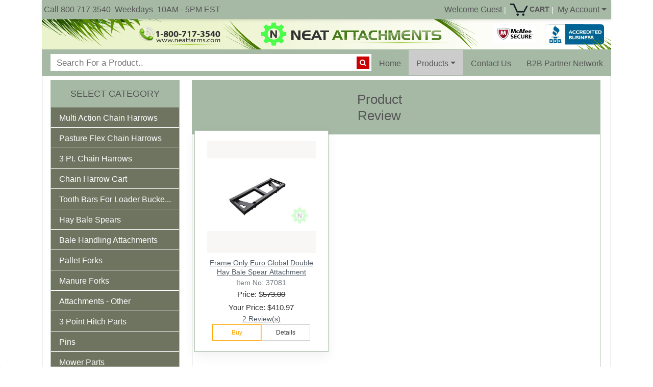

--- FILE ---
content_type: text/html; charset=utf-8
request_url: https://neatfarms.com/product-reviews/Euro-Global-Double-Hay-Bale-Spear-Attachment-Frame-Only?rating=1
body_size: 34865
content:
<!doctype html>
<html lang="en">
<head>

    <meta charset="utf-8">

    
        <meta name="description" content="Shop Neat Attachments for quality farm &amp; ranch implements. Find hay bale spears, pallet forks, chain harrows, 3 point tractor hitch kits, and tractor attachments. Durable equipment at competitive prices.">
        <meta name="keywords" content=" chain harrow, drag chain harrow, bale spear, hay spear, bale spear attachments, neat attachments, neatfarms, neat farms, pallet forks, bucket attachments, tooth bar, tractor hitch kits,euro attachments,manure forks,debris forks,pasture harrows,bucket tooth bar,skid steer attachments">
        <meta name="viewport" content="width=device-width, initial-scale=1.0, maximum-scale=1, user-scalable=0">

    

        <title>Reviews | Neat Attachments</title>



                
                <link rel="canonical" href="https&#x3A;&#x2F;&#x2F;neatfarms.com&#x2F;product-reviews&#x2F;Euro-Global-Double-Hay-Bale-Spear-Attachment-Frame-Only">
    
    
                    <link rel="stylesheet" href="https://cdnjs.cloudflare.com/ajax/libs/OwlCarousel2/2.3.4/assets/owl.carousel.min.css">
            <link rel="stylesheet" href="https://cdn.jsdelivr.net/npm/bootstrap@5.0.2/dist/css/bootstrap.min.css">
                        <link rel="stylesheet" href="https://cdnjs.cloudflare.com/ajax/libs/font-awesome/4.7.0/css/font-awesome.min.css">
        

    

                <style>
        .modal-dialog{
            width: 55% !important;
        }
        #reviewGuideLine .modal-header .close {
            margin-top: -7px;
        }
        .slashBottom-10 {
            border-bottom-left-radius: 2px;
            border-bottom-right-radius: 2px;
            height: 35px;
            margin-top: -25px;
            background-color: #93db93;
        }
        .adminBadge {
            border-top: 1px dashed #A9A9A9;
            border-bottom: 1px dashed #A9A9A9;
            font-size: 9px;
            text-transform: uppercase;
            color: red;
            letter-spacing: .5px;
            padding: 2px;
            font-weight: 700;
            white-space: nowrap;
        }
        .review-image{
            background-color: #e1e1e1;
            padding: 2px;
            border: 1px solid #969696;
            margin-top: 3px;
        }
        .pro-mobile {
            top: -7px;
        }
        .reviewDetail{
            margin-right: 4px;
        }
        @media only screen and (max-width: 480px) {

            .truncate {
                width: 110px;
                white-space: nowrap;
                overflow: hidden;
                text-overflow: ellipsis;
            }
            .pro-mobile {
                top: -28px ;
                float: right;
                left: 25px;
            }
            .wordswrap{

                word-wrap: break-word;
            }
        }
        .write_review{
            margin-bottom: 20px;
            margin-top: -6px;
        }
        .mobWidth{
            width: 150%;
        }
        .spanReview{
            /* width: 10px; */
            display: block;
            white-space: nowrap;
        }
        @media only screen and (max-width: 767px) {
            .modal{
                left: -100px !important;
                right: -100px !important;
            }
            .mobWidth{
                width: 102% !important;
            }
            .mobMargin{
                margin-left: 0px !important;
            }
            .spanReview{
                /* width: 10px; */
                display: block;
                white-space: nowrap;
            }
            .comment-btn
            {
                margin-top: 10px;
            }
        }
        @media only screen and (max-width: 767px)
        {
            .product-list-container
            {
                text-align: center;
            }
        }
        @media only screen and (min-width:768px ) and (max-width: 1200px)
        {
            .review-image
            {
                width: 100%;
            }
        }
        @media only screen and (min-width: 768px)
        {
            .comment-btn
            {
                float: right;
            }
        }
        @media only screen and (max-width: 767px){
            .modal{
                left: 0!important;
                right: -245px!important;
            }
        }

    </style>

            <link href="https://djgj1txm6v38q.cloudfront.net/files/s1/assets/16218634061004631166.png" rel="shortcut icon" type="image/vnd.microsoft.icon">
        <script src="https://cdnjs.cloudflare.com/ajax/libs/jquery/3.6.0/jquery.min.js"></script>


                    
<style>


    .card{
        border-color: rgb(165, 185, 165);
    }
    .card-footer{
        border-color: rgb(165, 185, 165);
    }
    .panel-border-color{
        border-color: rgb(165, 185, 165);
    }
    .tag_prev_season_best_font_color{
        font-weight:normal;
    }
    .text-center b {
        font-weight:normal !important;
    }
    .title-bar-bg-text span b, .title-bar-bg-text b{
        font-weight:normal !important;
    }
    .catbrochure{
        margin-bottom: -15px;
        margin-top: -9px;
        font-size: 24px;
        float:right;


    }
    .cat-list-image{
        background-color: #E1E1E1;
        padding: 2px;
        border: 1px solid #969696;
        margin-top: 3px;
    }
    .pro-mobile {
        top: -7px;
    }
    .slashBottom-10 {
        border-bottom-left-radius: 2px;
        border-bottom-right-radius: 2px;
        height: 35px;
        margin-top: -25px;
        background-color: #93db93;
    }
    .alert{
        margin-bottom: 10px;
    }
    .catDetail{
        margin-right: 4px;
    }
    hr {
        margin-top: 10px;
        margin-bottom: 10px;
    }
    .ProductImage{
        width: 150px !important;
        height: 113px !important;
    }
    @media only screen and (max-width: 480px) {

        .truncate {
            width: 110px;
            white-space: nowrap;
            overflow: hidden;
            text-overflow: ellipsis;
        }
        .pro-mobile {
            top: -28px ;
            float: right;
            /*left: 25px;*/
        }
        .wordswrap{

            word-wrap: break-word;
        }
    }

    @media only screen and (min-width:768px ) and (max-width: 1200px)
    {
        .cat-list-image
        {
            width: 100%;
        }
    }
    @media only screen and (max-width: 767px)
    {

        .product-list-container
        {
            text-align: center;
        }

        .mobOn{
            display: flex!important;
        }
        .mobileOn{
            display: block!important;
        }
        .mobOff{
            display: none!important;
        }
        .align-center{
            text-align: center;
        }
        .card-footer
        {
            height:auto;
        }
        .productBtn
        {
            margin-top: 12px;
        }
    }


    .card
    {
        border-top-right-radius: 10px;
        border-top-left-radius: 10px;
    }
    .subcat-ul{
        margin-bottom: 0px;
    }
    .card-header
    {
        border-top-right-radius: 10px!important;
        border-top-left-radius: 10px!important;
        border-color: white;
    }
    .flex a
    {
        color: #337ab7!important;
    }
    .subtitle-height{
        min-height: 104px;
        max-height: 104px;
    }
    #noticesite1{
        width: 24px;
        height: 34px;
        float: right;
        top: 24px;
        right: 7px;
        cursor: pointer;
        position: absolute;
    }
    .homeLink>a{
        background-color: #999;
    }

    .ProductParagraph{
        margin: 0 0 5px;
        white-space: nowrap;
        overflow: hidden;
        text-overflow: ellipsis;
        font-size: 14px;
    }
    .thumbnail .caption {
        padding-bottom: 0px;
        padding-left: 9px;
        padding-right: 9px;
        padding-top: 0px;
    }
    .homeLink>a{
        background-color: #ccc;
    }
    .navbar-nav .nav-link:focus, .navbar-nav .nav-link:hover {
        background-color: #ccc !important;
    }
    .navbar-nav .open > a, .navbar-nav .open > a:focus, .navbar-nav .open > a:hover {
        background-color: #eee;
        border-color: rgb(165, 185, 165);
    }
    .thumbnail {
        display: block;
        padding: 4px;
        margin-bottom: 20px;
        line-height: 1.42857143;
        background-color: #fff;
        border: 1px solid rgb(165, 185, 165);
        border-radius: 4px;
        -webkit-transition: border .2s ease-in-out;
        -o-transition: border .2s ease-in-out;
        transition: border .2s ease-in-out;
        text-align: center;
        font-size: 14px;
    }

    .loadingDiv{
        background-attachment: scroll;
        background-clip: border-box;
        background-color: grey;
        background-image: none;
        background-origin: padding-box;
        background-position: 0 0;
        background-repeat: repeat;
        background-size: auto auto;
        display: block;
        left: 42%;
        position: fixed;
        top: 36%;
        z-index: 100000;
    }

    .loadingDivOuter {
        background-color: black;
        height: 100%;
        left: 0;
        opacity: 0.5;
        position: fixed;
        top: 0;
        width: 100%;
        z-index: 10000;
    }
    .slashBottom-10{
        border-bottom-left-radius: 10px;
        border-bottom-right-radius: 10px;
        height: 30px;
        margin-top: -25px;
        background-color: #93db93
    }

    .cat-sidebar-body{
        padding: 0px;

    }

    .subcatslink{
        text-decoration: none;
        color: #ffffff ;
        font-family: Arial,Helvetica,sans-serif;
        font-size: 14px;
        font-weight: 500;
        padding: 5px 0px;
        text-indent: 10px;
    }
    .mainpanelleftsidebar{
        background-color: #000000;
    }
    .catleftsidebar{
        background-color: #737864;
        border-color: white;
        border: 0;
    }
    .catleftsidebar > .panel-heading{
        background-color: #333 !important;
    }
    .mainpanelleftsidebar > .panel-heading{
        border-bottom-color: #333;
    }
    .textWrapUp{
        display:inline-block;
        width:220px;
        white-space: nowrap;
        overflow:hidden;
        text-overflow: ellipsis;
    }
    .catleftsidebar>.panel-heading>h4>a{
        text-decoration: none !important;
        color: #ffffff;
    }
    .catleftsidebar>.panel-heading>h4>a:hover{
        text-decoration: none !important;
        color: #ff9999 ;
    }
    .sideBarContent{
        padding: 0px 10px;
    }

    body
    {
        font-family:Arial,Helvetica,sans-serif;
        font-size: 14px; /* improve base readability */
        background-color: #ffffff;
    }
    .nav-link
    {
        font-size: 0.95rem;
    }
    .top-nav
    {
        font-size:0.7rem;
    }

    .header-poster
    {
        max-height: 59px;
        width: 100%;
    }
    .carousel-item img
    {
        height: 333px;
    }

    .star-icon
    {
        font-size: 10px;
    }
    .blockquote
    {
        color: inherit;
        font-size: inherit;
        font-style: italic;
    }
    .remove-cret:after {
        display: none;
    }
    .mob-dropdown
    {
        left: auto;
        right: 0px;
    }
    .copyright
    {
        font-size: 19px;
        background-color: #FFFF99;
        color: #0000FF;
        font-family: "comic sans ms", cursive;
    }
    .dropdown-item
    {
        font-size: 12px;
    }
    @media only screen and (max-width: 767px)
    {

        .breadcrumb-arrow li, .breadcrumb-arrow li a, .breadcrumb-arrow li span {
            display: inline-block;
            vertical-align: top;
            background-color: #A5B9A5;
            border-color: rgb(165, 185, 165) !important;
        }

        #noifysite {
            top: 41px;
        }#noticesite1{
             top: 50px;
         }
        #navbarSupportedContent{
            background-color: white;
            width: 80%;
            position: fixed;
            top: 41px;
            left: 0;
        }
        .top-nav-row
        {
            display: none;
        }
        .mobile-search-box
        {
            height: 35px!important;
        }
        .mobile-search-container
        {
            padding: 3px 51px 0px 10px!important;
        }
        .mobile-search-button
        {
            top: 2px!important;

        }
        .navbar
        {

            position: sticky;
            position: -webkit-sticky;
            top: 0;
            right: 0;
            left: 0;
            z-index: 1030;
        }

    }


    .footer-link
    {
        font-size: 12px;
    }
    .mobile-search-container {
        background-color: #FFF;
        position: relative;
        border-radius: 4px;
        padding: 7px 51px 0px 10px;
    }
    .mobile-search-box {
        background-color: transparent;
        outline: none;
        height: 31px;
        font-size: 15px;
        border: 0;
        width: 100%;
        margin-top: -5px;
    }
    .mobile-search-button {
        position: absolute;
        right: 4px;
        top: 5px;
        background-color: #C00;
        border-radius: 50%;
        border: 0;
        color: #FFF;
        width: 25px;
        height: 25px;
        outline: 0;
    }


    .dropdown-submenu {
        position: relative;
    }

    .dropdown-submenu>.dropdown-menu {
        top: 0;
        left: 100%;
        margin-top: -6px;
        margin-left: -1px;
        -webkit-border-radius: 0 6px 6px 6px;
        -moz-border-radius: 0 6px 6px;
        border-radius: 0 6px 6px 6px;
    }

    .dropdown-submenu:hover>.dropdown-menu {
        display: block;
    }

    .dropdown-submenu>a:after {
        display: block;
        content: " ";
        float: right;
        width: 0;
        height: 0;
        border-color: transparent;
        border-style: solid;
        border-width: 5px 0 5px 5px;
        border-left-color: #ccc;
        margin-top: 5px;
        margin-right: -10px;
    }

    .dropdown-submenu:hover>a:after {
        border-left-color: #fff;
    }

    .dropdown-submenu.pull-left {
        float: none;
    }

    .dropdown-submenu.pull-left>.dropdown-menu {
        left: -100%;
        margin-left: 10px;
        -webkit-border-radius: 6px 0 6px 6px;
        -moz-border-radius: 6px 0 6px 6px;
        border-radius: 6px 0 6px 6px;
    }
    .big-card
    {
        border-top-left-radius: 21px;
        border-top-right-radius: 21px;
        border: 1px solid;
        border-color: rgb(165, 185, 165) ;
    }
    .navbar
    {
        border-top-left-radius: 18px!important;
        border-top-right-radius: 18px!important;

    }
    .big-card-header
    {
        border-top-left-radius: 18px!important;
        border-top-right-radius: 18px!important;
        border-color:white;
    }
    .sidebar
    {
        border-top-right-radius: 10px !important;
        border-top-left-radius: 10px !important;

    }
    .left-blockquote
    {
        border-radius: 10px;
    }
    .featured
    {
        border-top-right-radius: 10px!important;
        border-top-left-radius: 10px!important;
    }
    .featured-footer
    {
        border-bottom-right-radius: 35px!important;
        border-bottom-left-radius: 35px!important;
    }
    .blockquote-right
    {
        border-radius: 10px;
    }
        .blockquote-right{
        background-color:#ffffff;
    }

    .left-blockquote{
        background-color:#ffffff;
    }
        .sliderHeight{
        height: 333px !important;
    }
    .new-pro-card
    {
        border-top-left-radius: 10px;
        border-top-right-radius: 10px;
    }
    .video
    {
        border-top-left-radius: 10px;
        border-top-right-radius: 10px;
    }
    .btn
    {
        font-size: 12px;
    }
    .flex {
        margin-bottom: 10px;
        background-color: #d9edf7;
        border-color: rgb(165, 185, 165);
        height: auto;
        display: -webkit-flex;
        display: flex;
        border-top-left-radius: 4px;
        border-top-right-radius: 4px;
        border-bottom-left-radius: 4px;
        border-bottom-right-radius: 4px;
    }
    .flex div {
        -webkit-flex: 1;
        -ms-flex: 1;
        flex: 2 1 content;
        padding: 10px;

    }
    .tagDescription {
        max-height: 8.1em;
        min-height: 8.1em;
        line-height: 1.35em;
        overflow: hidden;
    }

    .tagDescription *, .product-meta-data *{
        font-family: Arial, Helvetica, sans-serif;
        font-size: 10px;
        color: #555555;
    }

    .product-meta-data *{
        font-size: 12px;
    }

    @media only screen and (min-width: 767px) {
        .mobileDisplay{
            display: inherit!important;
        }
        .mobileViewOn{
            display: none!important;
        }
    }

    @media only screen and (max-width: 767px) {

        .breadcrumb-arrow {
            height: 36px;
            padding: 0;
            line-height: 55px;
            list-style: none;
            background-color: #f7f7f7;
        }
        .breadcrumb-arrow li:first-child a {
            border-radius: 4px 0 0 4px;
            -webkit-border-radius: 4px 0 0 4px;
            -moz-border-radius: 4px 0 0 4px
        }
        .breadcrumb-arrow li, .breadcrumb-arrow li a, .breadcrumb-arrow li span {
            display: inline-block;
            vertical-align: top
        }
        .breadcrumb-arrow li:not(:first-child) {
            margin-left: -5px
        }
        .breadcrumb-arrow li+li:before {
            padding: 0;
            content: ""
        }

        .breadcrumb-arrow li span {
            padding: 0 10px
        }
        .breadcrumb-arrow li a, .breadcrumb-arrow li:not(:first-child) span {
            height: 36px;
            padding: 0 10px 0 25px;
            line-height: 35px;
            margin-top: 7px;
        }
        .breadcrumb-arrow li:first-child a {
            padding: 0 10px;
        }
        .breadcrumb-arrow li a {
            position: relative;
            color: #fff;
            text-decoration: none;
            background-color: #3bafda;
            border: 1px solid #3bafda;
            width: 100%;
        }
        .breadcrumb-arrow li:first-child a {
            padding-left: 10px
        }
        .breadcrumb-arrow li a:after, .breadcrumb-arrow li a:before {
            position: absolute;
            top: -1px;
            width: 0;
            height: 0;
            content: '';
            border-top: 18px solid transparent;
            border-bottom: 18px solid transparent
        }
        .breadcrumb-arrow li a:before {
            right: -10px;
            z-index: 3;
            border-left-color: #3bafda;
            border-left-style: solid;
            border-left-width: 11px
        }
        .breadcrumb-arrow li a:after {
            right: -11px;
            z-index: 2;
            border-left: 11px solid #2494be
        }
        .breadcrumb-arrow li a:focus, .breadcrumb-arrow li a:hover {
            background-color: #4fc1e9;
            border: 1px solid #4fc1e9
        }
        .breadcrumb-arrow li a:focus:before, .breadcrumb-arrow li a:hover:before {
            border-left-color: #4fc1e9
        }
        .breadcrumb-arrow li a:active {
            background-color: #2494be;
            border: 1px solid #2494be
        }
        .breadcrumb-arrow li a:active:after, .breadcrumb-arrow li a:active:before {
            border-left-color: #2494be
        }
        .breadcrumb-arrow li span {
            color: #434a54
        }
        .subtitle-height{
            min-height: 155px;
            max-height: 155px;
        }
        .header-height
        {
            height: auto!important;
        }
        .catbrochure {
            float: none!important;
            margin-top: 5px;
            margin-bottom: 10px;
        }
        .subcatbrochure{
            float: right;
            margin-top: -2px;
        }
        #messageDisplay{
            margin-right: 10px;
        }
        .mobMenu{
            color: white;
            text-decoration: none;
        }
        .mobMenu:focus, .mobMenu:hover {

            color:white;
            text-decoration: none;

        }
        .mobileBannerStyle{
            max-height: 35px;
            margin-top: 10px;
        }
        .mobileButton{
            display: none;
        }
        #addToCartBtn .btn-cart
        {
            border-width: medium;
            font-weight: bold;
            font-size: 14px;
        }
        .mobileNavOff{
            display: none!important;
        }
        .mobilePanelOff{
            display: none!important;
        }
        .mobileNavOn{
            display: block!important;
        }
        .mobileHeading{
            display: block!important;
            text-align: left;

        }
    }
    @media only screen and (max-width: 340px) {
        .mobileNavOn{
            font-size: x-small!important;
        }
    }
    @media only screen and (max-width: 286px) {
        .mobileNavOn{
            font-size: xx-small!important;
        }
    }
    @media (min-width: 768px){
        .dropdown-submenu > .dropdown-menu {
            top: 0;
            left: 100%;
            margin-top: -9px;
            margin-left: -1px;
            -webkit-border-radius: 0 6px 6px 6px;
            -moz-border-radius: 0 6px 6px;
            border-radius: 0 6px 6px 6px;
        }
        .navbar-nav > li > .dropdown-menu {
            margin-top: 0;
            border-top-left-radius: 0;
            border-top-right-radius: 0;
        }
        .nav-style{
            height: 50px!important;
            padding: 15px 15px!important;
        }
        . .dropdown-menu {
            right: -12px;
            left: auto;
        }

    }
    .panelHeadingDecoration{

        width:100%;
    }

    .btn-tag
    {
        font-size: inherit;
        color: #333;
        background-color: #fff;
        border-color: #ccc;
    }
    .btn-tag:hover
    {
        background-color: #e6e6e6;
        border-color: rgb(165, 185, 165);
        color: #333;
    }
    .btn-cart
    {
        font-size: inherit;
        background-color: white;
        color: orange;
        border-color: orange;
    }
    .btn-cart:hover
    {
        background-color: grey;
        color: black;
    }
    .item_color{
        color: #505a64;
    }
    .review-color{
        color:#505a64;
    }
    .textUnderLine{
        text-decoration: underline;
        position: relative;
        top: -4px;
    }

    /*
    .navbar-nav > li > a
    {
          color: #337ab7!important;
    }
    */

    @media (max-width: 767px) {
        .mobileRadiusNone{
            border-radius: 0px !important;
        }
        .nav-style{
            padding-left: 15px !important;
        }
        .navbar .navbar-nav .open .dropdown-menu > li > a:hover,
        .navbar .navbar-nav .open .dropdown-menu > li > a:focus {
            background-color: #ccc;
        }

        #forSmallScreen{
            display: block!important;
        }
        #forLargeScreen{
            display: none!important;
        }
        #collapseMain{
            height: 300px!important;
            overflow: auto!important;
            margin-left: -30px;
            margin-right: 10px;
        }
        #collapseMain > li > ul{
            margin-left: -43px;
        }
    }
    @media (min-width: 992px) and (max-width: 1199px)
    {
        .mobile-search-container
        {
            width: 17%;
        }
    }
    @media (min-width: 768px) and (max-width: 991px)
    {
        .mobile-search-container
        {
            width: 17%;
            margin-right: 10px;
        }
        .nav-style
        {
            padding: 15px 10px!important;
            font-size: 12px;
        }
    }
    .subcat-ul
    {
        list-style-type: none;
        margin-left:-20px;
    }
    .top-nav a
    {
        text-decoration: none;
    }
    . a
    {
        text-decoration: none;
    }
    .dropdown-item a
    {
        text-decoration: none;
    }
    .bottom-margin
    {
        margin-bottom: -17px;
    }
    .header-color
    {
        background-color: #f7f7f7;
        color: #505a64!important;
    }
    .leftarrow{

        top: -7px;
        color: #ddd;
        font-size: 30px;

    }
    .rightarrow {
        top: -7px;
        color: #ddd;
        font-size: 30px;
    }
    .navbar
    {
        background-color: #505a64;
    }
    ul > li > .nav-style
    {
        color: #fa9632!important;
    }
    .lrMenu_style >a{
        color: #ffff;
    }
    /*
    .side-bar
    {
           max-width: 232.88px;
    }
    */
    .header-height
    {
        height: 40px;
    }
    .topnavheight{
        height: 2rem;
        line-height: 1.5rem;
    }
    @supports (-webkit-overflow-scrolling: touch) {
        .iphone-search{
            padding-bottom: 40px !important;
        }
        .mobile-search-button {

            position: absolute;
            right: 4px;
            top: 5px;
            background-color: #C00;
            border-radius: 50%;
            border: 0;
            color: #FFF;
            width: 27px;
            height: 27px;
            outline: 0;

        }
        .searchicon{
            margin-left: -3px !important;
        }
        #shipToBilling{
            margin-right: 10px;
        }
    }
    .carousel-caption{
        bottom: 50px;
    }

    .newsletter
    {
        border-top-left-radius: 20px;
        border-top-right-radius: 20px;
    }


    .homepageVideoSlider {
        height: 333px !important;
        margin: 0 auto;
        display: block;
    }
    .tooltip-inner {background-color: white;
        border-style:groove;
        border-color: rgb(165, 185, 165) ;
        color:#333333 ;

    }

    #btnL {
        position: relative;
        right: 9px;
        top: -26px;
        color: blue;
        float: right;
    }
    .exbtnl{
        position: relative !important;
        float: right;
        top: -25px !important;
    }
    .alert{
        padding: 14px;
        font-size: 15px;
    }

    .alert ul{
        margin-bottom: 0px;
    }

    .subtitle-three-dots{
        width: 100%;
        white-space: nowrap;
        overflow: hidden !important;
        text-overflow: ellipsis;
    }

    .title-bar-bg-text{
        border-top-left-radius: 10px!important;
        border-top-right-radius: 10px!important;
        padding: .75rem 1.25rem;
        font-family: Arial, Helvetica, sans-serif;
        min-height: 40px;
        font-weight: normal;
        text-align: center;
        border: 1px solid rgb(165, 185, 165);
        font-size: 18px;
        color: #555555 !important;
        background-color: #A5B9A5;
    }

    .title-bar-bg-text a{
        color: #555555 !important;
    }

    .title-bar-bg-text:hover, .title-bar-bg-text:hover a{
        color: #ffff !important;
    }

    .title-bar-bg-text a:hover{
        color: #007bff!important;
    }

    .top_menu_style, .top_menu_style.nav-link{
        font-family: Arial, Helvetica, sans-serif;
        font-size: 14px!important;
        color: #555555 !important;
    }

    /* Improve keyboard visibility */
    .top_menu_style:focus,
    .top_menu_style.nav-link:focus{
        outline: 2px solid rgba(0,0,0,0.25);
        outline-offset: 2px;
    }

    .top_menu_style.nav-link{
        font-size: 16px!important;
    }

    .top_menu_style.nav-link:hover{
        background-color: #FA640A !important;
        color: white!important;
    }
    .top_menu_style:hover{
        color: white!important;
    }

    .top_menu_header_bg{
        background-color: #A5B9A5;
        border-color:rgb(165, 185, 165) !important;
    }

    a.product_heading_style{
        font-size: 14px!important;
    }
    #backslide{
        position: relative;
    }
    .navigation{
        display: none;
        z-index:10;
    }
        .navigation{
        display:block;
    }
    
    .product-header-background{
        background-color: #a5b9a5;
        font-size: 14px;
        color: #555555;
        font-family: Arial, Helvetica, sans-serif;
    }
    .product-header-background a{
        color: #555555!important
    }

    .product-meta-data *{
        font-size: 14px;
    }
    .product-header-background{
        font-size: 14px;
    }
    .tagDescription *{
        font-size: inherit;
    }
    .btn-cart{
        font-size: 12px;
        background-color: #ffffff;
        color: #ffa500;
    }

    .a-text-bold {
        font-weight: 700!important;
    }

    .sub-category-menu{
        padding: 5px 0px;
        border-top-right-radius: 10px;
        border-top-left-radius: 10px;
        background-color: rgba(0,0,0,.03);
        border-bottom: 1px solid white;
        white-space: nowrap;
        overflow: hidden;
        text-overflow: ellipsis;
        width: 100%;
    }
    .sub-category-menu a{
        width: 100%;
        overflow: hidden;
        text-overflow: ellipsis;
        width: 100%;
    }
    .sub-category-menu a:hover{
        color: white;
        text-decoration: none;
    }

    .table, .table thead, .table tbody, .table th, .table tr, .table td{
        border-color: rgb(165, 185, 165) !important;
    }

    .product-card.active {
        border: 2px solid  #A5B9A5;;
        box-shadow: 0 0 8px #A5B9A5;;
    }
</style>
        

        <style>
    /*===================
=====Slider==========
===================*/
    .swiper-container {
        width: 100%;
        height: 100%;
        position: relative; }
    .swiper-container .swiper-slide {
        text-align: center;
        font-size: 18px;
        background-size: cover;
        background-position: center;
        background-repeat: no-repeat;
        /* Center slide text vertically */
        display: -webkit-box;
        display: -ms-flexbox;
        display: -webkit-flex;
        display: flex;
        -webkit-box-pack: center;
        -ms-flex-pack: center;
        -webkit-justify-content: center;
        justify-content: center;
        -webkit-box-align: center;
        -ms-flex-align: center;
        -webkit-align-items: center;
        align-items: center;
        width: 100%;
        height: 100%;
        background-color: inherit; }
    .swiper-container .swiper-slide .slider-content {
        display: table;
        height: 100%; }
    .swiper-container .swiper-slide .slider-content .box {
        display: table-cell;
        vertical-align: middle;
        padding: 0 80px 0 150px; }
    .swiper-container .swiper-slide .big-title {
        font-size: 5em; }
    @media (max-width: 767px) {
        .swiper-container .swiper-slide .big-title {
            font-size: 4em; } }
    .swiper-container .swiper-pagination-bullet {
        width: 12px;
        height: 12px;
        display: inline-block;
        border-radius: 100%;
        background-color: #f7f7f7;
        opacity: 1; }
    .swiper-container .swiper-pagination-bullet.swiper-pagination-bullet-active {
        opacity: 1;
        background-color: #0cd4d2; }


    /*===================
=====typography======
===================*/
    /*default*/
    #printableArea  .alt-font {
        font-family: 'Dosis', sans-serif; }

    #printableArea p {
        font-family: 'Roboto', sans-serif;
        font-size: 16px;
        line-height: 26px; }

    #printableArea blockquote {
        font-size: 18px;
        border-color: #0cd4d2;
        padding: 20px 40px;
        text-align: left; }

    .thin {
        font-weight: 300; }

    #printableArea .regular {
        font-weight: 400; }

    #printableArea h1, h2, h3, h4, h5, h6 {
        font-family: Arial, Helvetica, sans-serif;
        font-weight: normal;
        color: #35404f; }

    #printableArea  h1 {
        font-size: 40px; }

    #printableArea h2 {
        font-size: 36px; }

    #printableArea h3 {
        font-size: 32px; }

    #printableArea  h4 {
        font-size: 28px; }

    #printableArea h5 {
        font-size: 24px; }

    #printableArea h6 {
        font-size: 18px; }

    #printableArea em {
        font-family: 'Roboto Slab', serif; }

    #printableArea  a {
        color: #35404f;
        -webkit-transition: all 0.2s ease-in-out;
        -moz-transition: all 0.2s ease-in-out;
        -ms-transition: all 0.2s ease-in-out;
        -o-transition: all 0.2s ease-in-out;
        transition: all 0.2s ease-in-out; }
    #printableArea a:hover, a:active, a:focus {
        text-decoration: none; }

    #printableArea .text-sm {
        font-size: 14px; }

    #printableArea .text-xs {
        font-size: 12px; }

    #printableArea  .box-shadow {
        -webkit-box-shadow: #00000014 0 1px 3px;
        -moz-box-shadow: #00000014 0 1px 3px;
        -ms-box-shadow: #00000014 0 1px 3px;
        box-shadow: #00000014 0 1px 3px; }

    /*lists*/
    #printableArea .list {
        padding-left: 19px; }
    #printableArea  .list li {
        line-height: 30px;
        margin-bottom: 5px; }
    #printableArea .list.list-unstyled {
        margin: 0;
        padding: 0; }

    #printableArea  .alt-list li {
        list-style: none;
        position: relative;
        padding-left: 8px; }
    #printableArea .alt-list li i:first-child {
        position: absolute;
        left: -18px;
        top: 10px;
        width: 20px;
        height: 20px;
        line-height: 15px;
        font-size: 11px;
        text-align: center; }

    #printableArea  .list-inline {
        padding: 0px; }
    #printableArea  .list-inline.alt-list li {
        margin-right: 18px; }
    #printableArea .list-inline.alt-list li:last-child {
        margin-right: 0; }

    #printableArea  dl dt {
        margin-bottom: 5px;
        color: #35404f; }
    #printableArea  dl dd {
        margin-bottom: 10px; }

    #printableArea  .dl-horizontal dt, .dl-horizontal dd {
        margin-bottom: 10px;
        text-align: left; }

    /*dropcaps*/
    #printableArea  .dropcap {
        float: left;
        font-size: 26px;
        height: 50px;
        width: 50px;
        line-height: 50px;
        text-align: center;
        margin: 5px 15px 0 0; }

    /*titles*/
    #printableArea  .title-wrap {
        margin-bottom: 40px;
        text-align: center;
        overflow: hidden;
        text-align: center; }
    #printableArea .title-wrap .title.lines {
        display: inline-block;
        padding: 0 25px;
        position: relative; }
    #printableArea .title-wrap .title.lines:before, .title-wrap .title.lines:after {
        background-color: #00000014;
        content: " ";
        display: block;
        height: 1px;
        position: absolute;
        top: 50%;
        width: 500%; }
    #printableArea  .title-wrap .title.lines:before {
        right: 100%; }
    #printableArea  .title-wrap .title.lines:after {
        left: 100%; }
    #printableArea  .title-wrap .subtitle {
        color: #878c94;
        font-weight: 400;
        margin: 0; }
    #printableArea  .title-wrap label {
        font-weight: 400;
        font-size: 18px;
        font-family: 'Roboto Slab', serif; }

    #printableArea  .subtitle {
        margin-bottom: 25px; }

    /*divider - hr*/
    #printableArea  hr {
        position: relative;
        border-color: #0000001a; }
    #printableArea  hr.no-border {
        border-color: transparent; }


    #printableArea  .text-white {
        color: #ffffff; }


    /*===================
=====Buttons=========
===================*/
    #printableArea  .btn {
        padding-left: 23px;
        padding-right: 23px;
        -webkit-border-radius: 0;
        -moz-border-radius: 0;
        -ms-border-radius: 0;
        border-radius: 0;
        /*socials*/ }
    #printableArea  .btn.round {
        -webkit-border-radius: 4px;
        -moz-border-radius: 4px;
        -ms-border-radius: 4px;
        border-radius: 4px; }
    #printableArea  .btn.semi-circle {
        -webkit-border-radius: 25px;
        -moz-border-radius: 25px;
        -ms-border-radius: 25px;
        border-radius: 25px; }
    #printableArea .btn.btn-secondary {
        color: #ffffff;
        background-color: #0cd4d2;
        border: 1px solid #0cd4d2; }
    #printableArea .btn.btn-secondary:hover, .btn.btn-secondary:active, .btn.btn-secondary:focus {
        color: #ffffff;
        background-color: #0bc6c4;
        border: 1px solid #0bc6c4; }

    .slider-h{
        height:369px;
    }

    section .owl-carousel.large-controls.dots-inside, section .owl-stage-outer, section .owl-stage{
        height: inherit;                /* for text overflow */
    }
    section .owl-item{
        height: inherit;                /* for text overflow */
        overflow: none;                 /* for text overflow */
    }


    

    @media (min-width: 768px) {
        .navbar-nav li{
            width: max-content;
        }
        .top_menu_style, .top_menu_style.nav-link{
            font-size: 14px!important;
        }
        .product-list-image{
            width: 100%;
            height: max-content;
        }
        .mob-p-1{
            padding-left: 0.5rem;
            padding-right: 0.5rem;
        }
        .sidebar_account ul{
            padding-left: 0px;
        }
    }
    @media (min-width: 1024px) {
        .top_menu_style, .top_menu_style.nav-link{
            font-size: 16px!important;
        }
        .product-list-image{
            width: 180px;
            height: 130px;
        }
        .mob-p-1{
            padding-left: 1.25rem;
            padding-right: 1.25rem;
        }
        .sidebar_account ul{
            padding-left: 40px;
        }
    }

    .three-dots{
        width: 100%;
        white-space: nowrap;
        overflow: hidden !important;
        text-overflow: ellipsis;
    }
    .ProductParagraph {
        margin: 0px 0 1px !important;
        white-space: nowrap;
        overflow: hidden;
        text-overflow: ellipsis;
        font-size: 14px;
    }
    .invalid-feedback {
        display: block !important;
        width: 100%;
        margin-top: 0.25rem;
        font-size: 80%;
        color: #dc3545;
    }

    .seo h1,
    .seo h2,
    .seo h3,
    .seo h4,
    .seo h5,
    .seo h6 {
        font-family: inherit;
        font-weight: inherit;
        font-size: inherit;
        display: inline;
        color: inherit;
    }



    .btn-tag {
        font-size: 12px;
    }


    .thumbnail {
        display: block;
        padding: 5px;
        margin-bottom: 19px;
        line-height: 1.42857143;
        background-color: #fff;
        border: 1px solid rgb(165, 185, 165);
        border-radius: 4px;
        -webkit-transition: border .2s ease-in-out;
        -o-transition: border .2s ease-in-out;
        transition: border .2s ease-in-out;
        text-align: center;
        font-size: 14px;
        padding-top: 15px;
        padding-bottom: 0px;
    }

    .product-card {
        border: 1px solid rgba(165, 185, 165, 0.85);
        border-radius: 14px;
        padding: 1.25rem 1.5rem 1.35rem;
        background-color: #fff;
        height: 100%;
        display: flex;
        flex-direction: column;
        gap: 0.75rem;
        box-shadow: 0 8px 22px rgba(15, 23, 42, 0.06);
        transition: transform 0.2s ease, box-shadow 0.2s ease;
    }

    .product-card:hover,
    .product-card:focus-within {
        transform: translateY(-2px);
        box-shadow: 0 12px 30px rgba(15, 23, 42, 0.12);
    }

    .product-card__body {
        flex: 1 1 auto;
        display: flex;
        flex-direction: column;
        gap: 0.35rem;
    }

    .product-card__pricing {
        display: grid;
        gap: 0.15rem;
        font-weight: 500;
        color: #2f2f2f;
    }

    .product-card__pricing .caption-01 {
        margin-bottom: 0;
        font-size: 0.95rem;
    }

    .product-card .ProductParagraph.seo {
        white-space: normal;
        overflow: hidden;
        text-overflow: ellipsis;
        display: -webkit-box;
        -webkit-line-clamp: 2;
        -webkit-box-orient: vertical;
        min-height: calc(1.35em * 2);
        line-height: 1.3;
    }
    .product-card__sku {
        color: #6c757d;
        font-size: 0.9rem;
    }

    .product-card__footer {
        margin-top: auto;
        display: flex;
        flex-direction: column;
        gap: 0.4rem;
    }

    .product-card__reviews {
        font-size: 0.9rem;
        text-align: center;
        color: #212529;
    }

    .product-card .review-rating {
        padding: 0;
        font-size: 0.9rem;
    }

    .product-card__actions {
        display: flex;
        justify-content: center;
        gap: 0.5rem;
        flex-wrap: wrap;
    }

    .product-card__actions .btn {
        min-width: 96px;
    }

    .product-card-grid > .col {
        display: flex;
    }

    .product-card-grid > .col > .product-card {
        width: 100%;
    }

    @media (max-width: 575.98px) {
        .product-card {
            padding: 1rem 1rem 1.15rem;
        }
    }

    .image-container {
        aspect-ratio: 1 !important; /* Creates a square */
        background-color: #f9f6f6;
        border-radius: 8px;
        overflow: hidden; /* Prevents any overflow */
        display: flex;
        align-items: center;
        justify-content: center;
        width: 100%;
        min-height: clamp(160px, 22vw, 220px);
        margin-bottom: 10px;
        position: relative;
        margin-left: auto;
        margin-right: auto;
    }





 

    /* Unset width and height for mobile devices */
    @media only screen and (max-width: 767px) {
        .image-container {
            width: 100%;
            height: unset !important;
        }
        .section-height {
            height: unset !important;
        }

        .len {
            font-size: unset !important;
        }

        .loadingDiv{

            left: 10% !important;
            top: 38% !important;

        }





    }


    .image-container a {
        display: flex;
        align-items: center;
        justify-content: center;
        width: 100%;
        height: 100%;
        text-decoration: none;
        margin-bottom: 10px;

    }

    .image-container img {
        max-width: 100%;
        max-height: 100%;
        width: auto;
        height: auto;
        object-fit: contain; /* Fits entire image within container with letterboxing/pillarboxing */
        object-position: center; /* Centers the image */
        display: block; /* Removes any inline spacing */
    }

    .product-card__image {
        display: flex;
        justify-content: center;
    }

    .product-card .image-container {
        width: 100%;
    }




    .video-container {
        aspect-ratio: 1 !important;
        background-color: #f9f6f6;
        border-radius: 8px;
        overflow: hidden;
        align-items: center;
        justify-content: center;
 
        margin-bottom: 10px;
        margin-left: 10px;
    }


    /* Between 1024px and 1200px */
    @media screen and (min-width: 1024px) and (max-width: 1200px) {
        .video-container {
            aspect-ratio: 1 !important;
            background-color: #f9f6f6;
            border-radius: 8px;
            overflow: hidden;
            display: flex
        ;
            align-items: center;
            justify-content: center;
            height: unset !important;
            width: unset !important;
            margin-bottom: 10px;
            margin-left: 2px;
        }

        .thumbnail {
            display: block;
            padding: 29px !important;
            margin-bottom: 19px;
            line-height: 1.42857143;
            background-color: #fff;
            border: 1px solid rgb(165, 185, 165);
            border-radius: 4px;
            -webkit-transition: border .2s ease-in-out;
            -o-transition: border .2s ease-in-out;
            transition: border .2s ease-in-out;
            text-align: center;
            font-size: 14px;
            padding-top: 15px;
            padding-bottom: 0px;
        }

        .image-container{
            width: 100% !important;
            height: auto !important;;
        }

        .loadingDiv{

            left: 42% !important;
            top: 36% !important;

        }

    }


    .video-container a {
        display: flex;
        align-items: center;
        justify-content: center;
        width: 100%;
        height: 100%;
        text-decoration: none;
        margin-bottom: 10px;

    }

    .video-container img {
        max-width: 100%;
        max-height: 100%;
        width: auto;
        height: auto;
        object-fit: contain; /* Fits entire image within container with letterboxing/pillarboxing */
        object-position: center; /* Centers the image */
        display: block; /* Removes any inline spacing */
    }


    /* Your existing classes compatibility */
    .img-fluid {
        max-width: 100%;
        height: auto;
    }

    .mx-auto {
        margin-left: auto;
        margin-right: auto;
    }

    .m-auto {
        margin: auto;
    }



    /*desktop view*/

    .thumbnailfeature {
        display: block;
        padding: -4px;
        margin-bottom: 0px;
        line-height: 1.42857143;
        background-color: #fff;
        border-radius: 4px;
        transition: border 0.2s ease-in-out;
        text-align: center;
        font-size: 14px;
    }


    .video_library{
        margin-left: 10px !important;
    }

    /* Loading overlay refinements */
    .loadingDivOuter {
        position: fixed;
        inset: 0;
        height: 100%;
        width: 100%;
        background: rgba(17, 25, 40, 0.45);
        backdrop-filter: blur(1px);
        z-index: 2150;
        display: none;
    }

    .loadingDiv {
        position: fixed;
        top: 50%;
        left: 50%;
        transform: translate(-50%, -50%);
        background: rgba(32, 43, 63, 0.92);
        border-radius: 50%;
        width: 88px;
        height: 88px;
        display: flex;
        align-items: center;
        justify-content: center;
        box-shadow: 0 12px 30px rgba(12, 20, 33, 0.35);
        z-index: 2200;
    }

    .loadingDiv img {
        display: none !important;
    }

    .loadingDiv::after {
        content: '\\f110';
        font-family: 'FontAwesome';
        font-size: 2rem;
        color: #f8f9fa;
        animation: layoutSpinner 0.8s linear infinite;
    }

    @keyframes layoutSpinner {
        0% {
            transform: rotate(0deg);
        }
        100% {
            transform: rotate(360deg);
        }
    }


</style>
<link rel="stylesheet" href="https://stackpath.bootstrapcdn.com/font-awesome/4.7.0/css/font-awesome.min.css">

    

    <style>
        /* Alignment utility should not shift layout */
        .text-end {
            text-align: right !important;
            margin-left: 0 !important;
        }

        /* Headings: improve readability across viewports */
        h1{
            font-size: 22px;
            line-height: 1.25;
            margin: 0.5rem 0;

        }

      

        @media only screen and (max-width: 600px) {
            .tag_slider_background{
                display:none;
            }
            .shipcost-m {
                margin-top: 0px !important;
            }
            .sidebar_account{
                display: none;
            }
            h1 {
                font-size: 20px;
                text-align: center;
                margin: 0.75rem 1rem 0.5rem;
                background-color: unset;
            }


        }


        .second-strip {
            background-color: #000;
            color: #fff;
            font-weight: bold;
        }

        @media (min-width: 992px) and (max-width: 1199.98px) {
            .container-lg {
                max-width: calc(100% - 1rem);
                padding-left: 0.5rem;
                padding-right: 0.5rem;
            }
        }

        /* Add shadow for better visibility */
        .sticky-top {
            box-shadow: 0 2px 5px rgba(0, 0, 0, 0.1);
        }

        .header-sticky-wrapper {
            z-index: 1300; /* lift top utility bar above the main navbar */
            --topnav-height: 2.35rem;
        }

        /* Ensure square corners on the navbar wrapper, while keeping dropdowns visible */
        .big-card-header.navbar,
        nav.big-card-header {
            border-radius: 0 !important;
            overflow: visible; /* allow dropdown menus to render outside */
            padding-top: .3rem;
            padding-bottom: .3rem;
            min-height: var(--topnav-height);
            display: flex;
            align-items: center;
        }
        .card.panel-border-color.big-card {
            border-radius: 0 !important;
            overflow: hidden;
        }
        .item div.container {
            padding-left: 0;
            padding-right: 0;
        }
        .topnavheight {
            min-height: var(--topnav-height);
            display: flex;
            flex-wrap: wrap;
            align-items: center;
            gap: .5rem;
        }
        .topnavheight > div {
            display: flex;
            flex-wrap: wrap;
            align-items: center;
        }
        .header-sticky-wrapper .top-menu-wrapper {
            width: 100%;
        }
        .header-sticky-wrapper .top-menu-links .top_menu_style {
            display: inline-flex;
            align-items: center;
            line-height: 1.2;
            min-height: 1.5rem;
        }
        .header-sticky-wrapper .top-menu-links #my_acc > a {
            padding-right: 5px;
        }
        .header-sticky-wrapper .top-menu-links .cart-link {
            display: inline-flex;
            align-items: center;
            gap: 0.35rem;
            color: #ffffff;
            font-weight: 600;
            text-decoration: none;
        }
        .header-sticky-wrapper .top-menu-links .cart-link:hover,
        .header-sticky-wrapper .top-menu-links .cart-link:focus {
            color: #ffffff;
        }
        .header-sticky-wrapper .top-menu-links .cart-link:focus-visible {
            outline: 2px solid rgba(255, 255, 255, 0.65);
            outline-offset: 3px;
        }
        .header-sticky-wrapper .top-menu-links .cart-link .cart-icon {
            position: relative;
            display: inline-flex;
            align-items: center;
            justify-content: center;
            width: 42px;
            height: 24px;
        }
        .header-sticky-wrapper .top-menu-links .cart-link .cart-icon .cart-svg {
            display: block;
            width: 100%;
            height: 100%;
            object-fit: contain;
        }
        .header-sticky-wrapper .top-menu-links .cart-link .cart-count {
            position: absolute;
            font-size: 0;
            font-weight: 700;
            line-height: 1;
            color: transparent;
        }
        .header-sticky-wrapper .top-menu-links .cart-link .cart-count::after {
            content: attr(data-count);
            display: block;
            color: #000000;
            font-size: 0.9rem;
            font-weight: 700;
            line-height: 1;
            text-align: center;
        }
        .header-sticky-wrapper .top-menu-links .cart-link .cart-label {
            font-size: 0.9rem;
            font-weight: 700;
            line-height: 1.2;
            text-transform: uppercase;
        }
        .header-sticky-wrapper .top-menu-links .cart-link #productInCart {
            position: absolute;
            bottom: 10px;
            left: 20px;
        }

        /* Reset rounded visuals globally */
        :root {
            --bs-border-radius: 0;
            --bs-border-radius-sm: 0;
            --bs-border-radius-lg: 0;
            --bs-border-radius-xl: 0;
            --bs-border-radius-xxl: 0;
            --bs-border-radius-pill: 0;
        }
        .card,
        .panel-border-color,
        .btn,
        .form-control,
        .navbar,
        nav,
        .dropdown-menu,
        .nav-pills .nav-link,
        .badge,
        .header-sticky-wrapper .top-menu-links .cart-link .cart-count,
        .rounded,
        .rounded-0,
        .rounded-1,
        .rounded-2,
        .rounded-3,
        .rounded-pill,
        .rounded-circle,
        .carousel .carousel-indicators [data-bs-target],
        .alert,
        .input-group-text,
        .blockquote,
        .blockquote-right,
        .left-blockquote,
        .new-pro-card,
        .featured,
        .card-header,
        .title-bar-bg-text,
        .mobileHeading,
        .sub-category-menu,
        .video,
        .featured-footer,
        .slashBottomSide,
        .slashTopSide,
        .slashSide {
            border-radius: 0 !important;
            border-top-left-radius: 0 !important;
            border-top-right-radius: 0 !important;
            border-bottom-right-radius: 0 !important;
            border-bottom-left-radius: 0 !important;
        }

        *, *::before, *::after {
            border-radius: 0 !important;
            border-top-left-radius: 0 !important;
            border-top-right-radius: 0 !important;
            border-bottom-right-radius: 0 !important;
            border-bottom-left-radius: 0 !important;
        }

        .header-sticky-wrapper .top-menu-links .cart-label {
            color: inherit;
            font-size: 0.9rem;
            font-weight: 700;
            line-height: 1.2;
            text-transform: uppercase;
        }
        .header-sticky-wrapper .top-menu-links .cart-count--empty {
            display: none;
        }
        @media (max-width: 767.98px) {
            .header-sticky-wrapper .top-menu-links .cart-link {
                gap: 0.5rem;
            }
            .header-sticky-wrapper .top-menu-links .cart-link .cart-icon {
                width: 36px;
                height: 22px;
            }
            .header-sticky-wrapper .top-menu-links .cart-link .cart-count::after {
                font-size: 0.8rem;
            }
            .header-sticky-wrapper .top-menu-links .cart-link .cart-label {
                font-size: 0.8rem;
            }
        }
        /* Keep navbar focus styling inside each link so outlines don't overlap neighbours */
        .navbar .navbar-nav .nav-link:focus,
        .navbar .navbar-nav .nav-link:focus-visible {
            outline: none;
            box-shadow: inset 0 0 0 2px rgba(0, 0, 0, 0.25);
        }
        .navbar .navbar-nav .nav-link:focus:not(:focus-visible) {
            box-shadow: none;
        }
        /* If any theme class removes radius on mobile, keep curves on md+ */
        @media (min-width: 768px) {
            .mobileRadiusNone.big-card-header { border-radius: 0 !important; }
            /* Layering: dropdown menu should overlay navbar and strips */
            .second-strip { z-index: 1000 !important; }
            .big-card-header.navbar, nav.big-card-header, .navbar { position: relative; z-index: 1100; }
            .big-card-header.navbar .navbar-nav .nav-link {
                padding-top: .3rem;
                padding-bottom: .3rem;
            }
            .navbar .dropdown-menu { z-index: 2005; position: absolute; }
            /* Top bar My Account dropdown above navbar */
            .top-nav-row .dropdown { position: relative; }
            .top-nav-row .dropdown-menu {
                z-index: 2100;
                position: absolute;
                display: none;
                right: 0 !important;
                left: auto !important;
                transform: none !important;
            }
            .top-nav-row .dropdown.show .dropdown-menu,
            .top-nav-row .dropdown-menu.show { display: block; }
            .header-sticky-wrapper .top-nav-row { flex-wrap: nowrap !important; }
            .header-sticky-wrapper .top-nav-row > div { flex: 0 0 auto; }
            .header-sticky-wrapper .top-menu-links { flex-wrap: nowrap !important; white-space: nowrap; width: 100%; justify-content: flex-end; }
            .header-sticky-wrapper .top-menu-links .top_menu_style,
            .header-sticky-wrapper .top-menu-links span { white-space: nowrap; }
        }
        @media (min-width: 768px) {
            nav.big-card-header .navbar-collapse {
                align-items: center;
                gap: .75rem;
            }
            nav.big-card-header .mobile-search-container.mobileSearch {
                flex: 1 1 226px;
                min-width: 226px;
                max-width: 100%;
                width: auto;
                padding-right: clamp(32px, 3vw, 42px);
            }
        }
        @media (min-width: 992px) {
            nav.big-card-header .mobile-search-container.mobileSearch .mobile-search-box {
                font-size: 17px;
            }
        }
        @media (min-width: 768px) and (max-width: 991.98px) {
            nav.big-card-header .mobile-search-container.mobileSearch .mobile-search-box {
                font-size: 16px;
            }
        }


        /* Default: Hide notification (for larger screens) */
        .hide_notification {
            display: none !important;
        }

        /* Show notification on small devices (below md) */
        @media only screen and (max-width: 767.98px) {
            .hide_notification {
                display: block !important;
            }

            /* Mobile collapsed menu panel */
            #navbarSupportedContent {
                background-color: #ffffff;
                width: 100%;
                position: fixed;
                top: 56px; /* approx navbar height */
                left: 0;
                right: 0;
                padding: .5rem 1rem;
                z-index: 1040;
            }
            #fullscreen{
                display: none;
            }



        }

        /* Improve collapsed navbar panel for mobile screens (< md) */
        @media (max-width: 767.98px) {
            .navbar-collapse {
                background-color: #ffffff;
                width: 100%;
                padding: .75rem 1rem;
            }
            .navbar-collapse.ms-3 { margin-left: 0 !important; }
            .navbar .navbar-nav .nav-link { display: block; padding: .5rem 0.75rem; }
            .navbar .dropdown-menu { position: static; float: none; }
        }

        .pt-product{
            padding-left: 0 !important;
            padding-right: 0 !important;
            margin-top: 0 !important;
            display: flex;
        }

        @media (min-width: 992px) {
            .pt-product {
                flex: 0 0 33.333333%;
                max-width: 33.333333%;
            }
        }




               



        /* Mobile layout only for screens below md */
        @media screen and (max-width: 767.98px) {
            /* Your mobile styles here */
            .desktop-only {
                display: none !important;
            }

            .mobile-view {
                display: block !important;
            }

            /* Force mobile layout styles */
            .container {
                width: 100% !important;
                padding: 10px !important;
            }

            /* Override any tablet-specific styles */
            .tablet-view {
                display: none !important;
            }

            .top_menu_style, .top_menu_style.nav-link {
                font-family: Arial, Helvetica, sans-serif;
                font-size: 18px !important;
            }
        }

        /* Desktop styles for md and above */
        @media screen and (min-width: 768px) {
            h1 { font-size: 26px; }
            .mobile-view {
                display: none !important;
            }

            .desktop-only {
                display: block !important;
            }
        }


        /* Prevent overflow of left column blocks */
        .left-blockquote{
            width: 100%;
        }

        /* Tighter Products dropdown spacing and hover (desktop) */
        @media (min-width: 768px) {
            .navbar .dropdown-menu.multi-level { padding: .25rem 0; }
            .navbar .dropdown-menu.multi-level li.dropdown-item { padding: 0; }
            .navbar .dropdown-menu.multi-level li.dropdown-item > a {
                display: block;
                padding: .35rem .75rem;
                white-space: nowrap;
            }
            .navbar .dropdown-menu.multi-level .dropdown-menu { margin: 0; padding: .25rem 0; }
            .navbar .dropdown-menu.multi-level a.text-dark:hover {
                background-color: var(--bs-dropdown-link-hover-bg, rgba(0,0,0,.05));
            }
        }

        @media only screen and (max-width: 375px) {
            #my_acc {
                display: none !important;
            }
            #tag_prev_top_left_menu_content {
                font-size: 0.65rem !important;
                line-height: 1.1;
                white-space: nowrap;
            }
        }

    </style>

</head>
<body>

       <!-- Google Tag Manager (noscript) --> <noscript><iframe src="https://www.googletagmanager.com/ns.html?id=GTM-W3ZW8CKX" height="0" width="0" style="display:none;visibility:hidden"></iframe></noscript> <!-- End Google Tag Manager (noscript) -->


<div class="modal fade" id="emailsentModal" tabindex="-1" role="dialog" aria-labelledby="emailsentModalLabel"
    >
    <div class="modal-dialog" role="document">
        <div class="modal-content">
            <div class="modal-header">
                <h5 class="modal-title" id="emailsentModalLabel">Email Sent</h5>
                <button type="button" class="btn-close" data-bs-dismiss="modal" aria-label="Close"></button>
            </div>
            <div class="modal-body">
                Please check email for verification.
            </div>
            <div class="modal-footer">
                <button type="button" class="btn btn-primary" data-bs-dismiss="modal">Ok</button>
            </div>
        </div>
    </div>
</div>





<div class="container-lg" >
    <div class="sticky-top header-sticky-wrapper">


                        
        

                <div class="d-md-flex flex-md-nowrap align-items-md-center top_menu_header_bg top-nav-row p-1 topnavheight" style="height:auto !important;">


            <div class="col-sm-5 text-white home-message top-nav">
                <a    id="tag_prev_top_left_menu_content" class="top_menu_style" title="Home Page"
                      href="/" aria-label="Go to Home page">  Call 800 717 3540  Weekdays  10AM - 5PM EST</a>
            </div>

                        <div class="col-sm-7" style="margin-right: 0px !important;">
                                                                                                                                                                                                                                                                                                                                        <div class="d-flex justify-content-end w-100 top-menu-wrapper" style="margin-right: 0px !important;">
                        <div class="d-flex flex-wrap flex-md-nowrap justify-content-end align-items-center gap-2 top-menu-links w-100">
                            <span class="top-menu-welcome">
                                <a href="#" class="top_menu_style">Welcome</a>
                                                                                                    <a  title="Guest" class="top_menu_style" href="/"  aria-label="Go to Home page" >Guest</a>
                                                            </span>
                                                                                <span class="text-white px-1">|</span>
                            <a class="top_menu_style cart-link" title="Cart" id="cartMenu" href="/cart/list" aria-label="View your shopping cart">
                                <span class="cart-icon">
                                    <img class="cart-svg" src="https://m.media-amazon.com/images/G/01/ABNavBX/Navigation/Icons/cart.svg" alt="" role="presentation" loading="lazy" decoding="async" aria-hidden="true">
                                    <span id="productInCart" class="cart-count cart-count--empty" data-count="0" aria-live="polite">0</span>
                                </span>
                                <span class="cart-label">Cart</span>
                            </a>
                                                                                                                    <span class="text-white px-1">|</span>
                                                                <span id="my_acc" class="dropdown ms-1" style="cursor: pointer">
                                    <a href="#" class="dropdown-toggle top_menu_style js-myaccount-toggle" data-bs-toggle="dropdown"
                                       aria-haspopup="true" aria-expanded="false">My Account</a>
                                    <span class="dropdown-menu dropdown-menu-end" aria-label="My Account dropdown">

                                                                                    <a class="dropdown-item" href="/user/myaccount"   aria-label="Go to your Account page"  ><i class="fa fa-sign-in"></i> Sign In </a>
                                        
                                                                                        <a class="dropdown-item" href="/user/myaccount"   aria-label="Go to your Account page" >
                                                <i class="fa fa-plus"></i> New Customer? Create an Account /Signup</a>
                                                                                        <div class="dropdown-divider"></div>
                                        <a class="dropdown-item" href="/user/myaccount"  aria-label="Go to your Account page" ><i class="fa fa-user"></i> My Account</a>
                                            <a class="dropdown-item" href="/user/mycredit"  aria-label="Go to your Credit page" ><i class="fa fa-get-pocket"></i> My Credit ($0)</a>
                                        <a class="dropdown-item" href="/order/list" aria-label="View your order history"><i class="fa fa-shopping-cart"></i> My Orders</a>
                                        <a class="dropdown-item" href="/order/tracking" aria-label="Track your orders"><i class="fa fa-map-marker"></i> Order Tracking</a>

                                        <a class="dropdown-item" href="/order/merchandisereturn" aria-label="View your merchandise returns"><i class="fa fa-share-square"></i> Merchandise Returns</a>

                                        <a class="dropdown-item" href="/user/reviewmyorders" aria-label="Read or edit your product reviews"><i class="fa fa-list-alt"></i> My Review</a>

                                        <a class="dropdown-item" title="Wishlist" id="wishListMenu" href="/category/wishlist"><i
                                                    class="fa fa-heart" aria-label="View your wishlist"></i> Wishlist</a>
                                    </span>
                                </span>
                            
                        </div>
                    </div>
                            </div>


        </div>

    </div>




                    
        
        <div class="row d-none d-md-block">
            <div class="col-12">
                                                                                        <a href="/">
                        <img class="header-poster" src="https://djgj1txm6v38q.cloudfront.net/files/s1/assets/1621863406961153373.jpg" id="tag_prev_header_image" width="100%" alt="Neat Attachments logo">
                    </a>
                            </div>
        </div>

    


    <script>
        (function () {
            const initCartCountFormatter = function () {
                const countEl = document.getElementById('productInCart');
                if (!countEl) {
                    return;
                }
                const observerConfig = { characterData: true, childList: true, subtree: true };
                const normalise = function () {
                    const rawText = countEl.textContent || '';
                    const normalizedDigits = rawText.replace(/[^0-9]/g, '');
                    const value = normalizedDigits !== '' ? normalizedDigits : '0';
                    if (countEl.dataset.count !== value) {
                        countEl.dataset.count = value;
                    }
                    if (value === '0') {
                        countEl.classList.add('cart-count--empty');
                    } else {
                        countEl.classList.remove('cart-count--empty');
                    }
                    if (countEl.textContent !== value) {
                        countEl.textContent = value;
                    }
                };
                const observer = new MutationObserver(function () {
                    observer.disconnect();
                    normalise();
                    observer.observe(countEl, observerConfig);
                });
                observer.observe(countEl, observerConfig);
                normalise();
            };
            if (document.readyState === 'loading') {
                document.addEventListener('DOMContentLoaded', initCartCountFormatter, { once: true });
            } else {
                initCartCountFormatter();
            }
        })();
    </script>


    <div class="card panel-border-color big-card">
        <!--        <div class="card-header bg-dark p-0 big-card-header">-->
        <!--=================      navbar   ========================-->


        
        <nav class="card-header titlebar-border top_menu_header_bg mobileRadiusNone p-0 big-card-header navbar navbar-expand-md navbar-dark">


            

            <button class="navbar-toggler" type="button" data-bs-toggle="collapse" data-bs-target="#navbarSupportedContent"
                    aria-controls="navbarSupportedContent" aria-expanded="false" aria-label="Toggle navigation">
                <span class="navbar-toggler-icon"></span>
            </button>
            <div class="navbar-brand dropdownMobile open d-block d-md-none" href="#">

                                    <a  title="Guest" class="top_menu_style" href="/"  aria-label="Go to Home page" >Guest |</a>
                
                <a href="#" class="dropdown-toggle remove-cret text-white" data-bs-toggle="dropdown" aria-label="User menu" title="User menu"><i
                            class="fa fa-user"></i></a>
                <div class="dropdown-menu mob-dropdown" aria-labelledby="navbarDropdown">

                                        <a class="dropdown-item" href="/user/myaccount" aria-label="Go to your Account page">
                            <button type="submit" class="btn btn-success">
                                <i class="fa  fa-sign-in white"></i> Sign in </button>
                        </a>                                                <a class="dropdown-item" href="/user/myaccount" aria-label="Go to your Account page">
                                <i class="fa fa-plus"></i> New Customer? Create an Account/ Signup</a>

                                                <div class="dropdown-divider"></div>
                        <a class="dropdown-item" href="/user/myaccount" aria-label="Go to your Account page">
                            <i class="fa fa-user"></i> My Account
                        </a>
                        <a class="dropdown-item" href="/user/mycredit">
                            <i class="fa fa-get-pocket"></i> My Credit ($0.00)
                        </a>
                        <a class="dropdown-item" href="/order/list" aria-label="View your order history">
                            <i class="fa fa-shopping-cart"></i> My Order
                        </a>
                        <a class="dropdown-item" href="/order/merchandisereturn" aria-label="View your Merchandise ">
                            <i class="fa fa-share-square"></i> Merchandise Returns
                        </a>
                        <a class="dropdown-item" href="/user/reviewmyorders" aria-label="Read or edit your product reviews">
                            <i class="fa fa-list-alt"></i> My Review
                        </a>

                        <a class="dropdown-item" title="Wishlist" id="wishListMenu" href="/category/wishlist" aria-label="View your wishlist">
                            <i class="fa fa-heart"></i> Wishlist
                        </a>
                </div>

            </div>
            <div class="collapse navbar-collapse ms-3" id="navbarSupportedContent">

                                
                                    <div class="mobile-search-container mobileSearch d-none d-md-block">

                        <form method="get" name="searchForm" id="searchForm" onSubmit="searchProduct()"
                              class="" action="" role="search">
                            <input type="text" class="mobile-search-box searchItem" value=""
                                   name="searchItem" placeholder="Search For a Product..">
                            <button onclick="submitSearch()" class="mobile-search-button"  aria-label="Search"><i class="fa fa-search"></i>
                            </button>
                        </form>

                    </div>
                                <ul class="navbar-nav ms-auto justify-content-end">
                    <li class="nav-item   ">
                        <a class="nav-link nav-style top_menu_style" href="/">Home <span
                                    class="visually-hidden">(current)</span></a>
                    </li>
                                            <!--<li id="forLargeScreen"-->
                        <li
                                class="nav-item  dropdown active homeLink">
                            <a class="nav-link nav-style dropdown-toggle top_menu_style"
                               href="#" id="productsDropdown"
                               role="button" data-bs-toggle="dropdown" aria-expanded="false" aria-haspopup="true">Products</a>

                            <ul class="dropdown-menu multi-level" role="menu" aria-labelledby="productsDropdown">
                                
                                
                                    <li class="dropdown-item   dropdown-submenu  ">
                                        <a class="text-dark"
                                           aria-label="Visit Multi Action Chain Harrows" href="https://neatfarms.com/category/Multi-Action-Flexible-Tine-Chain-Link-Harrows"> Multi Action Chain Harrows </a>
                                                                                    <ul class=" dropdown-menu">
                                                                                                    <li class="dropdown-item  ">
                                                        <a class="text-dark"
                                                           href="https://neatfarms.com/category/Chain-Harrows---4-ft--Long-multi-action-chain-link-drag-harrow"   aria-label=" Visit Chain Harrows - 4 ft. Long" >  Chain Harrows - 4 ft. Long</a>
                                                                                                            </li>
                                                                                                    <li class="dropdown-item  ">
                                                        <a class="text-dark"
                                                           href="https://neatfarms.com/category/Chain-Harrows---8-ft--Long-multi-action-chain-link-drag-harrow"   aria-label=" Visit Chain Harrows - 8 ft. Long" >  Chain Harrows - 8 ft. Long</a>
                                                                                                            </li>
                                                                                                    <li class="dropdown-item  ">
                                                        <a class="text-dark"
                                                           href="https://neatfarms.com/category/Chain-Harrows---3-ft--Long-multi-action-chain-link-drag-harrow"   aria-label=" Visit Chain Harrows- 3 ft. Long" >  Chain Harrows- 3 ft. Long</a>
                                                                                                            </li>
                                                                                                    <li class="dropdown-item  ">
                                                        <a class="text-dark"
                                                           href="https://neatfarms.com/category/Chain-Harrows---6-ft--Long-multi-action-chain-link-drag-harrow"   aria-label=" Visit Chain Harrows - 6 ft. Long" >  Chain Harrows - 6 ft. Long</a>
                                                                                                            </li>
                                                                                                    <li class="dropdown-item  ">
                                                        <a class="text-dark"
                                                           href="https://neatfarms.com/category/Chain-Harrows-3-8-inch-diameter-multi-action-chain-link-drag-harrow"   aria-label=" Visit 3/8&quot; Chain Harrows" >  3/8&quot; Chain Harrows</a>
                                                                                                            </li>
                                                                                                    <li class="dropdown-item  ">
                                                        <a class="text-dark"
                                                           href="https://neatfarms.com/category/Chain-Harrows-5-8-inch-diameter-multi-action-chain-link-drag-harrow"   aria-label=" Visit 5/8&quot;  Chain Harrows" >  5/8&quot;  Chain Harrows</a>
                                                                                                            </li>
                                                                                                    <li class="dropdown-item  ">
                                                        <a class="text-dark"
                                                           href="https://neatfarms.com/category/Add---On-Harrow-Sections"   aria-label=" Visit Add - On Harrow Sections" >  Add - On Harrow Sections</a>
                                                                                                            </li>
                                                                                                    <li class="dropdown-item  ">
                                                        <a class="text-dark"
                                                           href="https://neatfarms.com/category/Universal-Drawbars"   aria-label=" Visit Universal Drawbars" >  Universal Drawbars</a>
                                                                                                            </li>
                                                                                                    <li class="dropdown-item  ">
                                                        <a class="text-dark"
                                                           href="https://neatfarms.com/category/large-size-chain-harrows"   aria-label=" Visit Large Size Chain Harrows - V Type" >  Large Size Chain Harrows - ...</a>
                                                                                                            </li>
                                                                                                                                            </ul>
                                                                            </li>

                                
                                    <li class="dropdown-item   dropdown-submenu  ">
                                        <a class="text-dark"
                                           aria-label="Visit Pasture Flex Chain Harrows" href="https://neatfarms.com/category/pasture-flex-chain-harrows548441"> Pasture Flex Chain Harrows </a>
                                                                                    <ul class=" dropdown-menu">
                                                                                                    <li class="dropdown-item  ">
                                                        <a class="text-dark"
                                                           href="https://neatfarms.com/category/4ft-long-pasture-drag-chain-harrow"   aria-label=" Visit Pasture Harrow - 4 ft. Long" >  Pasture Harrow - 4 ft. Long</a>
                                                                                                            </li>
                                                                                                    <li class="dropdown-item  ">
                                                        <a class="text-dark"
                                                           href="https://neatfarms.com/category/pasture-harrows-5-1-2-ft-long"   aria-label=" Visit Pasture Harrows 5-1/2 ft. Long" >  Pasture Harrows 5-1/2 ft. L...</a>
                                                                                                            </li>
                                                                                                    <li class="dropdown-item  ">
                                                        <a class="text-dark"
                                                           href="https://neatfarms.com/category/Pasture-Harrows-7-1-2-ft--Long"   aria-label=" Visit Pasture Harrows 7 1/2 ft. Long" >  Pasture Harrows 7 1/2 ft. L...</a>
                                                                                                            </li>
                                                                                                    <li class="dropdown-item  ">
                                                        <a class="text-dark"
                                                           href="https://neatfarms.com/category/Pasture-Harrow-Sections-Only"   aria-label=" Visit Pasture Harrow Sections Only" >  Pasture Harrow Sections Onl...</a>
                                                                                                            </li>
                                                                                                    <li class="dropdown-item  ">
                                                        <a class="text-dark"
                                                           href="https://neatfarms.com/category/large-size-pasture-chain-harrows"   aria-label=" Visit Large Size Pasture Harrows - S Type" >  Large Size Pasture Harrows ...</a>
                                                                                                            </li>
                                                                                                                                            </ul>
                                                                            </li>

                                
                                    <li class="dropdown-item   dropdown-submenu  ">
                                        <a class="text-dark"
                                           aria-label="Visit 3 Pt. Chain Harrows" href="https://neatfarms.com/category/3-pt-chain-harrows"> 3 Pt. Chain Harrows </a>
                                                                                    <ul class=" dropdown-menu">
                                                                                                    <li class="dropdown-item  ">
                                                        <a class="text-dark"
                                                           href="https://neatfarms.com/category/3-pt-lift-w-chain-harrow"   aria-label=" Visit 3 Pt. Lift w/ Chain Harrow" >  3 Pt. Lift w/ Chain Harrow</a>
                                                                                                            </li>
                                                                                                    <li class="dropdown-item  ">
                                                        <a class="text-dark"
                                                           href="https://neatfarms.com/category/3-Pt--Lift-Only-For-Chain-Harrow"   aria-label=" Visit 3 Pt. Lift Only For Chain Harrow" >  3 Pt. Lift Only For Chain H...</a>
                                                                                                            </li>
                                                                                                                                            </ul>
                                                                            </li>

                                
                                    <li class="dropdown-item   dropdown-submenu  ">
                                        <a class="text-dark"
                                           aria-label="Visit Chain Harrow Cart" href="https://neatfarms.com/category/Chain-Harrow-Cart"> Chain Harrow Cart </a>
                                                                                    <ul class=" dropdown-menu">
                                                                                                    <li class="dropdown-item  ">
                                                        <a class="text-dark"
                                                           href="https://neatfarms.com/category/wing-fold-cart-chain-harrow-sections-ctions80"   aria-label=" Visit Wing Fold Cart _ Chain Harrow Sections" >  Wing Fold Cart _ Chain Harr...</a>
                                                                                                            </li>
                                                                                                                                            </ul>
                                                                            </li>

                                
                                    <li class="dropdown-item   dropdown-submenu  ">
                                        <a class="text-dark"
                                           aria-label="Visit Tooth Bars For Loader Buckets" href="https://neatfarms.com/category/bucket-tooth-bars40"> Tooth Bars For Loader Bucke... </a>
                                                                                    <ul class=" dropdown-menu">
                                                                                                    <li class="dropdown-item  ">
                                                        <a class="text-dark"
                                                           href="https://neatfarms.com/category/Heavy-Tooth-Bar---2AW"   aria-label=" Visit Heavy Tooth Bar - 2A Type" >  Heavy Tooth Bar - 2A Type</a>
                                                                                                            </li>
                                                                                                    <li class="dropdown-item  ">
                                                        <a class="text-dark"
                                                           href="https://neatfarms.com/category/Heavy-Tooth-Bars---156F"   aria-label=" Visit Heavy Tooth Bars - 156F" >  Heavy Tooth Bars - 156F</a>
                                                                                                            </li>
                                                                                                                                            </ul>
                                                                            </li>

                                
                                    <li class="dropdown-item   dropdown-submenu  ">
                                        <a class="text-dark"
                                           aria-label="Visit Hay Bale Spears" href="https://neatfarms.com/category/Hay-Bale-Spears"> Hay Bale Spears </a>
                                                                                    <ul class=" dropdown-menu">
                                                                                                    <li class="dropdown-item  ">
                                                        <a class="text-dark"
                                                           href="https://neatfarms.com/category/39--Long-C2-Bale-Spears"   aria-label=" Visit 39&quot; Long C2 Bale Spears" >  39&quot; Long C2 Bale Spears</a>
                                                                                                            </li>
                                                                                                    <li class="dropdown-item  ">
                                                        <a class="text-dark"
                                                           href="https://neatfarms.com/category/43--Long-C2-Bale-Spears"   aria-label=" Visit 43&quot; Long C2 Bale Spears" >  43&quot; Long C2 Bale Spears</a>
                                                                                                            </li>
                                                                                                    <li class="dropdown-item  ">
                                                        <a class="text-dark"
                                                           href="https://neatfarms.com/category/49--Long-C2-Bale-Spears"   aria-label=" Visit 49&quot; Long C2 Bale Spears" >  49&quot; Long C2 Bale Spears</a>
                                                                                                            </li>
                                                                                                    <li class="dropdown-item  ">
                                                        <a class="text-dark"
                                                           href="https://neatfarms.com/category/C2-Bale-Spear-Parts"   aria-label=" Visit C2 Bale Spear Parts" >  C2 Bale Spear Parts</a>
                                                                                                            </li>
                                                                                                    <li class="dropdown-item  ">
                                                        <a class="text-dark"
                                                           href="https://neatfarms.com/category/C1-Hay-Bale-Spears"   aria-label=" Visit C1 Hay Bale Spears" >  C1 Hay Bale Spears</a>
                                                                                                            </li>
                                                                                                    <li class="dropdown-item  ">
                                                        <a class="text-dark"
                                                           href="https://neatfarms.com/category/Bulk-Lots---Bale-Spears"   aria-label=" Visit Bulk Lots - Bale Spears" >  Bulk Lots - Bale Spears</a>
                                                                                                            </li>
                                                                                                    <li class="dropdown-item  ">
                                                        <a class="text-dark"
                                                           href="https://neatfarms.com/category/Hay-Bale-Hooks"   aria-label=" Visit Hay Bale Hooks" >  Hay Bale Hooks</a>
                                                                                                            </li>
                                                                                                                                            </ul>
                                                                            </li>

                                
                                    <li class="dropdown-item   dropdown-submenu  ">
                                        <a class="text-dark"
                                           aria-label="Visit Bale Handling Attachments" href="https://neatfarms.com/category/bale-handling-attachments"> Bale Handling Attachments </a>
                                                                                    <ul class=" dropdown-menu">
                                                                                                    <li class="dropdown-item  ">
                                                        <a class="text-dark"
                                                           href="https://neatfarms.com/category/Bucket-Bale-Spear"   aria-label=" Visit Bucket Bale Spear" >  Bucket Bale Spear</a>
                                                                                                            </li>
                                                                                                    <li class="dropdown-item  ">
                                                        <a class="text-dark"
                                                           href="https://neatfarms.com/category/Bucket-Bale-Spears---Sr-2"   aria-label=" Visit Bucket Bale Spears - Sr.2" >  Bucket Bale Spears - Sr.2</a>
                                                                                                            </li>
                                                                                                    <li class="dropdown-item  ">
                                                        <a class="text-dark"
                                                           href="https://neatfarms.com/category/Skid-Steer-Bale-Spear-Standard"   aria-label=" Visit Skid Steer Bale Spear-Standard" >  Skid Steer Bale Spear-Stand...</a>
                                                                                                            </li>
                                                                                                    <li class="dropdown-item  ">
                                                        <a class="text-dark"
                                                           href="https://neatfarms.com/category/Skid-Steer-Bale-Spear-Modular"   aria-label=" Visit Skid Steer Bale Spear-Modular" >  Skid Steer Bale Spear-Modul...</a>
                                                                                                            </li>
                                                                                                    <li class="dropdown-item  ">
                                                        <a class="text-dark"
                                                           href="https://neatfarms.com/category/Euro-Bale-Spear-Attachment"   aria-label=" Visit Euro Bale Spear Attachment" >  Euro Bale Spear Attachment</a>
                                                                                                            </li>
                                                                                                    <li class="dropdown-item  ">
                                                        <a class="text-dark"
                                                           href="https://neatfarms.com/category/jd-pin-style-bale-spear-attachments12"   aria-label=" Visit JD Pin-Style Bale Spear Attachments" >  JD Pin-Style Bale Spear Att...</a>
                                                                                                            </li>
                                                                                                    <li class="dropdown-item  ">
                                                        <a class="text-dark"
                                                           href="https://neatfarms.com/category/3-Point-Bale-Spear"   aria-label=" Visit 3 Point Bale Spear" >  3 Point Bale Spear</a>
                                                                                                            </li>
                                                                                                                                            </ul>
                                                                            </li>

                                
                                    <li class="dropdown-item   dropdown-submenu  ">
                                        <a class="text-dark"
                                           aria-label="Visit Pallet Forks" href="https://neatfarms.com/category/pallet-forks1342"> Pallet Forks </a>
                                                                                    <ul class=" dropdown-menu">
                                                                                                    <li class="dropdown-item  ">
                                                        <a class="text-dark"
                                                           href="https://neatfarms.com/category/Bucket-Pallet-Forks"   aria-label=" Visit Bucket Pallet Forks" >  Bucket Pallet Forks</a>
                                                                                                            </li>
                                                                                                    <li class="dropdown-item  ">
                                                        <a class="text-dark"
                                                           href="https://neatfarms.com/category/Skid-Steer-Pallet-Forks"   aria-label=" Visit Skid Steer Pallet Forks" >  Skid Steer Pallet Forks</a>
                                                                                                            </li>
                                                                                                    <li class="dropdown-item  ">
                                                        <a class="text-dark"
                                                           href="https://neatfarms.com/category/Euro-Global-Pallet-Forks"   aria-label=" Visit Euro Global Pallet Forks" >  Euro Global Pallet Forks</a>
                                                                                                            </li>
                                                                                                                                            </ul>
                                                                            </li>

                                
                                    <li class="dropdown-item   dropdown-submenu  ">
                                        <a class="text-dark"
                                           aria-label="Visit Manure Forks" href="https://neatfarms.com/category/Manure-Forks"> Manure Forks </a>
                                                                                    <ul class=" dropdown-menu">
                                                                                                    <li class="dropdown-item  ">
                                                        <a class="text-dark"
                                                           href="https://neatfarms.com/category/Bucket-Manure-Forks"   aria-label=" Visit Bucket Manure Forks" >  Bucket Manure Forks</a>
                                                                                                            </li>
                                                                                                    <li class="dropdown-item  ">
                                                        <a class="text-dark"
                                                           href="https://neatfarms.com/category/bucket-manure-forks-sr-1"   aria-label=" Visit Bucket Manure Forks Sr.1" >  Bucket Manure Forks Sr.1</a>
                                                                                                            </li>
                                                                                                    <li class="dropdown-item  ">
                                                        <a class="text-dark"
                                                           href="https://neatfarms.com/category/Skid-Steer-Manure-Forks"   aria-label=" Visit Skid Steer Manure Forks" >  Skid Steer Manure Forks</a>
                                                                                                            </li>
                                                                                                    <li class="dropdown-item  ">
                                                        <a class="text-dark"
                                                           href="https://neatfarms.com/category/Euro-Global-Manure-Forks"   aria-label=" Visit Euro Global Manure Forks" >  Euro Global Manure Forks</a>
                                                                                                            </li>
                                                                                                                                            </ul>
                                                                            </li>

                                
                                    <li class="dropdown-item   dropdown-submenu  ">
                                        <a class="text-dark"
                                           aria-label="Visit Attachments - Other" href="https://neatfarms.com/category/Attachments---Other"> Attachments - Other </a>
                                                                                    <ul class=" dropdown-menu">
                                                                                                    <li class="dropdown-item  ">
                                                        <a class="text-dark"
                                                           href="https://neatfarms.com/category/Bucket-Attachments"   aria-label=" Visit Bucket Attachments" >  Bucket Attachments</a>
                                                                                                            </li>
                                                                                                    <li class="dropdown-item  ">
                                                        <a class="text-dark"
                                                           href="https://neatfarms.com/category/Skid-Steer-Attachments"   aria-label=" Visit Skid Steer Attachments" >  Skid Steer Attachments</a>
                                                                                                            </li>
                                                                                                    <li class="dropdown-item  ">
                                                        <a class="text-dark"
                                                           href="https://neatfarms.com/category/Euro-Global-Attachments"   aria-label=" Visit Euro Global Attachments" >  Euro Global Attachments</a>
                                                                                                            </li>
                                                                                                    <li class="dropdown-item  ">
                                                        <a class="text-dark"
                                                           href="https://neatfarms.com/category/jd-pin-style-attachments649390"   aria-label=" Visit JD Pin-Style Attachments" >  JD Pin-Style Attachments</a>
                                                                                                            </li>
                                                                                                    <li class="dropdown-item  ">
                                                        <a class="text-dark"
                                                           href="https://neatfarms.com/category/3-Point-Rear-Attachments"   aria-label=" Visit 3 Point Rear Attachments" >  3 Point Rear Attachments</a>
                                                                                                            </li>
                                                                                                    <li class="dropdown-item  ">
                                                        <a class="text-dark"
                                                           href="https://neatfarms.com/category/Weight-Brackets"   aria-label=" Visit Weight Brackets" >  Weight Brackets</a>
                                                                                                            </li>
                                                                                                    <li class="dropdown-item  ">
                                                        <a class="text-dark"
                                                           href="https://neatfarms.com/category/3-Point-Quick-Hitch"   aria-label=" Visit 3 Point Quick Hitch" >  3 Point Quick Hitch</a>
                                                                                                            </li>
                                                                                                    <li class="dropdown-item  ">
                                                        <a class="text-dark"
                                                           href="https://neatfarms.com/category/Special-Offers"   aria-label=" Visit Special Offers" >  Special Offers</a>
                                                                                                            </li>
                                                                                                    <li class="dropdown-item  ">
                                                        <a class="text-dark"
                                                           href="https://neatfarms.com/category/spades"   aria-label=" Visit Spades" >  Spades</a>
                                                                                                            </li>
                                                                                                                                            </ul>
                                                                            </li>

                                
                                    <li class="dropdown-item   dropdown-submenu  ">
                                        <a class="text-dark"
                                           aria-label="Visit 3 Point Hitch Parts" href="https://neatfarms.com/category/3-Point-Hitch-Parts"> 3 Point Hitch Parts </a>
                                                                                    <ul class=" dropdown-menu">
                                                                                                    <li class="dropdown-item  ">
                                                        <a class="text-dark"
                                                           href="https://neatfarms.com/category/3-Point-Hitch-Kits"   aria-label=" Visit 3 Point Hitch Kits" >  3 Point Hitch Kits</a>
                                                                                                            </li>
                                                                                                    <li class="dropdown-item  ">
                                                        <a class="text-dark"
                                                           href="https://neatfarms.com/category/Lower-Lift-Arms"   aria-label=" Visit Lower Lift Arms" >  Lower Lift Arms</a>
                                                                                                            </li>
                                                                                                    <li class="dropdown-item  ">
                                                        <a class="text-dark"
                                                           href="https://neatfarms.com/category/Vertical-Lift-Arms"   aria-label=" Visit Vertical Lift Arms" >  Vertical Lift Arms</a>
                                                                                                            </li>
                                                                                                    <li class="dropdown-item  ">
                                                        <a class="text-dark"
                                                           href="https://neatfarms.com/category/Top-Links"   aria-label=" Visit Top Links" >  Top Links</a>
                                                                                                            </li>
                                                                                                    <li class="dropdown-item  ">
                                                        <a class="text-dark"
                                                           href="https://neatfarms.com/category/Stabilizer-Stay-Chains"   aria-label=" Visit Stabilizer Stay Chains" >  Stabilizer Stay Chains</a>
                                                                                                            </li>
                                                                                                    <li class="dropdown-item  ">
                                                        <a class="text-dark"
                                                           href="https://neatfarms.com/category/Linkage-Parts---Misc"   aria-label=" Visit Linkage Parts - Misc" >  Linkage Parts - Misc</a>
                                                                                                            </li>
                                                                                                    <li class="dropdown-item  ">
                                                        <a class="text-dark"
                                                           href="https://neatfarms.com/category/Drawbars_180"   aria-label=" Visit Drawbars" >  Drawbars</a>
                                                                                                            </li>
                                                                                                                                            </ul>
                                                                            </li>

                                
                                    <li class="dropdown-item   dropdown-submenu  ">
                                        <a class="text-dark"
                                           aria-label="Visit Pins" href="https://neatfarms.com/category/Pins"> Pins </a>
                                                                                    <ul class=" dropdown-menu">
                                                                                                    <li class="dropdown-item  ">
                                                        <a class="text-dark"
                                                           href="https://neatfarms.com/category/Top-Link-Pins"   aria-label=" Visit Top Link Pins" >  Top Link Pins</a>
                                                                                                            </li>
                                                                                                    <li class="dropdown-item  ">
                                                        <a class="text-dark"
                                                           href="https://neatfarms.com/category/Bushings"   aria-label=" Visit Bushings" >  Bushings</a>
                                                                                                            </li>
                                                                                                    <li class="dropdown-item  ">
                                                        <a class="text-dark"
                                                           href="https://neatfarms.com/category/Lift-Arm-Pins"   aria-label=" Visit Lift Arm Pins" >  Lift Arm Pins</a>
                                                                                                            </li>
                                                                                                    <li class="dropdown-item  ">
                                                        <a class="text-dark"
                                                           href="https://neatfarms.com/category/Lynch-Pins"   aria-label=" Visit Lynch Pins" >  Lynch Pins</a>
                                                                                                            </li>
                                                                                                    <li class="dropdown-item  ">
                                                        <a class="text-dark"
                                                           href="https://neatfarms.com/category/Hitch-Pins---RED-HANDLE"   aria-label=" Visit Hitch Pins - RED HANDLE" >  Hitch Pins - RED HANDLE</a>
                                                                                                            </li>
                                                                                                    <li class="dropdown-item  ">
                                                        <a class="text-dark"
                                                           href="https://neatfarms.com/category/Bent-Pins"   aria-label=" Visit Bent Pins" >  Bent Pins</a>
                                                                                                            </li>
                                                                                                    <li class="dropdown-item  ">
                                                        <a class="text-dark"
                                                           href="https://neatfarms.com/category/Wire-Safety-Pins"   aria-label=" Visit Wire Safety Pins" >  Wire Safety Pins</a>
                                                                                                            </li>
                                                                                                    <li class="dropdown-item  ">
                                                        <a class="text-dark"
                                                           href="https://neatfarms.com/category/Lockease-Hitch-Pins"   aria-label=" Visit Lockease Hitch Pins" >  Lockease Hitch Pins</a>
                                                                                                            </li>
                                                                                                    <li class="dropdown-item  ">
                                                        <a class="text-dark"
                                                           href="https://neatfarms.com/category/Wire-lock-Pins"   aria-label=" Visit Wire lock Pins" >  Wire lock Pins</a>
                                                                                                            </li>
                                                                                                    <li class="dropdown-item  ">
                                                        <a class="text-dark"
                                                           href="https://neatfarms.com/category/Cylinder-Pins"   aria-label=" Visit Cylinder Pins" >  Cylinder Pins</a>
                                                                                                            </li>
                                                                                                                                            </ul>
                                                                            </li>

                                
                                    <li class="dropdown-item   dropdown-submenu  ">
                                        <a class="text-dark"
                                           aria-label="Visit Mower Parts" href="https://neatfarms.com/category/Mower-Parts"> Mower Parts </a>
                                                                                    <ul class=" dropdown-menu">
                                                                                                    <li class="dropdown-item  ">
                                                        <a class="text-dark"
                                                           href="https://neatfarms.com/category/Finish-Mower---Rotary-Cutter-Parts"   aria-label=" Visit Finish Mower &amp; Rotary Cutter Parts" >  Finish Mower &amp; Rotary Cutte...</a>
                                                                                                            </li>
                                                                                                                                            </ul>
                                                                            </li>

                                
                                    <li class="dropdown-item   dropdown-submenu  ">
                                        <a class="text-dark"
                                           aria-label="Visit Disc Harrow Blades" href="https://neatfarms.com/category/Disc-Harrow-Blades"> Disc Harrow Blades </a>
                                                                                    <ul class=" dropdown-menu">
                                                                                                    <li class="dropdown-item  ">
                                                        <a class="text-dark"
                                                           href="https://neatfarms.com/category/Disc-Blades"   aria-label=" Visit Disc Blades" >  Disc Blades</a>
                                                                                                            </li>
                                                                                                                                            </ul>
                                                                            </li>

                                
                                    <li class="dropdown-item   dropdown-submenu  ">
                                        <a class="text-dark"
                                           aria-label="Visit AG &amp; Trailer Hardware" href="https://neatfarms.com/category/AG---Trailer-Hardware"> AG & Trailer Hardware </a>
                                                                                    <ul class=" dropdown-menu">
                                                                                                    <li class="dropdown-item  ">
                                                        <a class="text-dark"
                                                           href="https://neatfarms.com/category/PTO-Adapters"   aria-label=" Visit PTO Adapters" >  PTO Adapters</a>
                                                                                                            </li>
                                                                                                    <li class="dropdown-item  ">
                                                        <a class="text-dark"
                                                           href="https://neatfarms.com/category/Weather-Caps"   aria-label=" Visit Weather Caps" >  Weather Caps</a>
                                                                                                            </li>
                                                                                                    <li class="dropdown-item  ">
                                                        <a class="text-dark"
                                                           href="https://neatfarms.com/category/Clevis"   aria-label=" Visit Clevis" >  Clevis</a>
                                                                                                            </li>
                                                                                                    <li class="dropdown-item  ">
                                                        <a class="text-dark"
                                                           href="https://neatfarms.com/category/Fasteners"   aria-label=" Visit Fasteners" >  Fasteners</a>
                                                                                                            </li>
                                                                                                    <li class="dropdown-item  ">
                                                        <a class="text-dark"
                                                           href="https://neatfarms.com/category/Hitch-Balls"   aria-label=" Visit Hitch Balls" >  Hitch Balls</a>
                                                                                                            </li>
                                                                                                    <li class="dropdown-item  ">
                                                        <a class="text-dark"
                                                           href="https://neatfarms.com/category/Stake-Pocket-Trailer-Anchor"   aria-label=" Visit Stake Pocket Trailer Anchor" >  Stake Pocket Trailer Anchor</a>
                                                                                                            </li>
                                                                                                    <li class="dropdown-item  ">
                                                        <a class="text-dark"
                                                           href="https://neatfarms.com/category/Repair-Ends---Lift-Arm"   aria-label=" Visit Repair Ends - Lift Arm" >  Repair Ends - Lift Arm</a>
                                                                                                            </li>
                                                                                                    <li class="dropdown-item  ">
                                                        <a class="text-dark"
                                                           href="https://neatfarms.com/category/Repair-Ends---Top-Link"   aria-label=" Visit Repair Ends - Top Link" >  Repair Ends - Top Link</a>
                                                                                                            </li>
                                                                                                    <li class="dropdown-item  ">
                                                        <a class="text-dark"
                                                           href="https://neatfarms.com/category/ball-mounts"   aria-label=" Visit Ball Mounts" >  Ball Mounts</a>
                                                                                                            </li>
                                                                                                    <li class="dropdown-item  ">
                                                        <a class="text-dark"
                                                           href="https://neatfarms.com/category/Misc-Items"   aria-label=" Visit Misc Items" >  Misc Items</a>
                                                                                                            </li>
                                                                                                    <li class="dropdown-item  ">
                                                        <a class="text-dark"
                                                           href="https://neatfarms.com/category/Quick-Attach-Converter-Parts"   aria-label=" Visit Quick Attach Converter Parts" >  Quick Attach Converter Part...</a>
                                                                                                            </li>
                                                                                                    <li class="dropdown-item  ">
                                                        <a class="text-dark"
                                                           href="https://neatfarms.com/category/parts-drag-chain-harrow"   aria-label=" Visit Parts - Drag Chain Harrow" >  Parts - Drag Chain Harrow</a>
                                                                                                            </li>
                                                                                                                                            </ul>
                                                                            </li>

                                
                                    <li class="dropdown-item   dropdown-submenu  ">
                                        <a class="text-dark"
                                           aria-label="Visit Cargo Control" href="https://neatfarms.com/category/Cargo-Control"> Cargo Control </a>
                                                                                    <ul class=" dropdown-menu">
                                                                                                    <li class="dropdown-item  ">
                                                        <a class="text-dark"
                                                           href="https://neatfarms.com/category/Load-Binder----Ratchet-Type"   aria-label=" Visit Load Binder -  Ratchet Type" >  Load Binder -  Ratchet Type</a>
                                                                                                            </li>
                                                                                                                                            </ul>
                                                                            </li>

                                
                                    <li class="dropdown-item   dropdown-submenu  ">
                                        <a class="text-dark"
                                           aria-label="Visit Scarifier Ripper" href="https://neatfarms.com/category/Scarifiers"> Scarifier Ripper </a>
                                                                            </li>

                                
                                    <li class="dropdown-item   dropdown-submenu  ">
                                        <a class="text-dark"
                                           aria-label="Visit 3 Point Rear Attachments" href="https://neatfarms.com/category/3-Point-Rear-Attachments_680"> 3 Point Rear Attachments </a>
                                                                            </li>

                                
                                    <li class="dropdown-item   dropdown-submenu  ">
                                        <a class="text-dark"
                                           aria-label="Visit ATV UTV Attachments" href="https://neatfarms.com/category/atv-utv-attachments"> ATV UTV Attachments </a>
                                                                            </li>

                                
                                    <li class="dropdown-item   dropdown-submenu  ">
                                        <a class="text-dark"
                                           aria-label="Visit Skid Steer Attachments" href="https://neatfarms.com/category/Skid-Steer-Attachments_726"> Skid Steer Attachments </a>
                                                                            </li>

                                
                                    <li class="dropdown-item   dropdown-submenu  ">
                                        <a class="text-dark"
                                           aria-label="Visit Bucket Attachments" href="https://neatfarms.com/category/bucket-attachments83"> Bucket Attachments </a>
                                                                            </li>

                                
                                    <li class="dropdown-item   dropdown-submenu  ">
                                        <a class="text-dark"
                                           aria-label="Visit Euro Global Attachments" href="https://neatfarms.com/category/euro-global-attachments43"> Euro Global Attachments </a>
                                                                            </li>

                                
                                    <li class="dropdown-item   dropdown-submenu  ">
                                        <a class="text-dark"
                                           aria-label="Visit JD Pin Style Attachments" href="https://neatfarms.com/category/jd-pin-style-attachments32"> JD Pin Style Attachments </a>
                                                                            </li>

                                

                                                            </ul>

                        </li>
                    
                                                                                                                        
                        <li class="nav-item  ">
                            <a class="nav-link nav-style top_menu_style" href="https://neatfarms.com/index/contact"   aria-label="Visit https://neatfarms.com/index/contact page">
                                <span class="" style="">Contact Us</span></a>
                        </li>
                                                                                                                        
                        <li class="nav-item  ">
                            <a class="nav-link nav-style top_menu_style" href="https://neatfarms.com/application-form"   aria-label="Visit https://neatfarms.com/application-form page">
                                <span class="" style="">B2B Partner Network</span></a>
                        </li>
                                    </ul>
            </div>
        </nav>


        <!--=================== navbar  =============================-->
        <!--        </div>-->
        <!--  search box for Mobile   -->
        <div class="col-12 bg-dark p-2 d-block d-md-none iphone-search">
            <div class="mobile-search-container mobileSearch">
                                    <form method="get" name="searchFormMobile" id="searchFormMobile" onSubmit="searchProductMobile()"
                          class="" action="" role="search">
                        <input type="text" class="mobile-search-box searchItem" name="searchItem"
                               value="" placeholder="Search For a Product..">
                        <button onclick="submitSearchMobile()" class="mobile-search-button"  aria-label="Search" ><i
                                    class="fa fa-search searchicon"></i></button>
                    </form>
                            </div>
        </div>
        <!--search box for mobile -->
        <div class="card-body p-0 " id="slider_section">

            

            <div class="card-header header-color p-0 header_bg titlebar-border mobileHeading" style="display:none;">
                                            </div>


            <div class="row p-3 pt-2">


                                    <aside class="col-md-0 col-lg-3 side-bar d-none d-lg-block">
                                                    <div class="col-md-12 ps-md-0" >
    <style>
        .a-active{
            background-color: rgb(30, 86, 187);
        }
        /* Limit sidebar width utility to small screens to avoid overriding Bootstrap grid at md+ */
        @media (max-width: 767.98px) {
            .custom-sidebar { width: 100%; }
        }
        @media (min-width: 768px) {
            .custom-sidebar { width: auto; }
        }
        /* Sidebar open group contrast + clean link styling */
        #sidecategory .sub-category-menu .subcatslink {
            color: #ffffff;
            text-decoration: none !important;
        }
        #sidecategory .sub-category-menu .subcatslink:hover,
        #sidecategory .sub-category-menu .subcatslink:focus {
            color: #ffffff;
            text-decoration: none !important;
        }
        /* Keep default (green) background for unselected rows */
        #sidecategory .left_category_menu.show .sub-category-menu {
            border-bottom-color: #ff9f1a !important;
        }
        #sidecategory .card-header.cat-open {
            border-bottom-color: #ff9f1a !important;
            box-shadow: inset 0 -1px 0 #ff9f1a;
        }
        /* Selected subcategory row gets blue background */
        #sidecategory .subCats.active > .sub-category-menu,
        #sidecategory .subCats.a-active > .sub-category-menu {
            background-color: #1f3b57 !important;
        }
        /* Expanded subcategory button stays bold and high contrast */
        #sidecategory .subcatslink[aria-expanded="true"] {
            color: #1d1300 !important;
            background-color: #ff9f1a !important;
            font-weight: 700;
        }
    </style>
    
        <div class="card panel-border-color  sidebar slashTopSide moblieAdjustment  d-none  d-md-block custom-sidebar" id="sidecategory">
            <div class="title-bar-bg-text mob-p-1">SELECT CATEGORY</div>
            <div class="card-body p-0 cat-sidebar-body">
                <div class="panel-group catleftsidebar accordion" id="accordion" role="tablist" aria-multiselectable="true">
                                                                    <div class="card catleftsidebar gc" >

                            <div class="card-header  active-class  header-height titlebar-border sidebar  p-0 px-3 pt-3 "  role="tab" id="cat91"     >
                                <h6 class="card-title text-white lrMenu_style" style="margin-top: -5px">
                                                                            <a role="button" data-bs-toggle="collapse" title="Multi Action Chain Harrows" data-bs-target="#cat-91"
                                           data-bs-parent="#accordion" href="#cat-91" aria-expanded="true" aria-controls="cat-91"  aria-label="Visit Multi Action Chain Harrows">
                                            <span class="textWrapUp"> Multi Action Chain Harrows</span>
                                        </a>
                                    
                                </h6>
                            </div>

                            
                                <div id="cat-91" class="left_category_menu panel-collapse collapse accordion" role="tabpanel" aria-labelledby="cat91" data-bs-parent="#accordion">
                                    <div class="card-body p-0 sidebar-custom lrMenu_style">
                                        <ul class="subcat-ul mb-0">

                                            
                                                

                                                <li id="subcat92"  class="subCats  subcat   " >
                                                    <div class="sub-category-menu">
                                                        <a class="subcatslink subs d-block" title="Chain Harrows - 4 ft. Long "
                                                           href="https://neatfarms.com/category/Chain-Harrows---4-ft--Long-multi-action-chain-link-drag-harrow"
                                                                
                                                           data-bs-parent="#cat-91"
                                                        >
                                                            Chain Harrows - 4 ft. Long
                                                        </a>
                                                    </div>


                                                    <div id="subChain-Harrows---4-ft--Long-multi-action-chain-link-drag-harrow1906302387" class=" panel-collapse collapse " role="tabpanel" aria-labelledby="subChain-Harrows---4-ft--Long-multi-action-chain-link-drag-harrow1906302387" data-bs-parent="#cat-91">
                                                        <div class="card-body p-0 sidebar-custom lrMenu_style">
                                                            <ul class="subcat-ul mb-0">
                                                                                                                            </ul>
                                                        </div>
                                                    </div>


                                                </li>

                                            
                                                

                                                <li id="subcat94"  class="subCats  subcat   " >
                                                    <div class="sub-category-menu">
                                                        <a class="subcatslink subs d-block" title="Chain Harrows - 8 ft. Long "
                                                           href="https://neatfarms.com/category/Chain-Harrows---8-ft--Long-multi-action-chain-link-drag-harrow"
                                                                
                                                           data-bs-parent="#cat-91"
                                                        >
                                                            Chain Harrows - 8 ft. Long
                                                        </a>
                                                    </div>


                                                    <div id="subChain-Harrows---8-ft--Long-multi-action-chain-link-drag-harrow943522327" class=" panel-collapse collapse " role="tabpanel" aria-labelledby="subChain-Harrows---8-ft--Long-multi-action-chain-link-drag-harrow943522327" data-bs-parent="#cat-91">
                                                        <div class="card-body p-0 sidebar-custom lrMenu_style">
                                                            <ul class="subcat-ul mb-0">
                                                                                                                            </ul>
                                                        </div>
                                                    </div>


                                                </li>

                                            
                                                

                                                <li id="subcat188"  class="subCats  subcat   " >
                                                    <div class="sub-category-menu">
                                                        <a class="subcatslink subs d-block" title="Chain Harrows- 3 ft. Long "
                                                           href="https://neatfarms.com/category/Chain-Harrows---3-ft--Long-multi-action-chain-link-drag-harrow"
                                                                
                                                           data-bs-parent="#cat-91"
                                                        >
                                                            Chain Harrows- 3 ft. Long
                                                        </a>
                                                    </div>


                                                    <div id="subChain-Harrows---3-ft--Long-multi-action-chain-link-drag-harrow1277599145" class=" panel-collapse collapse " role="tabpanel" aria-labelledby="subChain-Harrows---3-ft--Long-multi-action-chain-link-drag-harrow1277599145" data-bs-parent="#cat-91">
                                                        <div class="card-body p-0 sidebar-custom lrMenu_style">
                                                            <ul class="subcat-ul mb-0">
                                                                                                                            </ul>
                                                        </div>
                                                    </div>


                                                </li>

                                            
                                                

                                                <li id="subcat96"  class="subCats  subcat   " >
                                                    <div class="sub-category-menu">
                                                        <a class="subcatslink subs d-block" title="Chain Harrows - 6 ft. Long "
                                                           href="https://neatfarms.com/category/Chain-Harrows---6-ft--Long-multi-action-chain-link-drag-harrow"
                                                                
                                                           data-bs-parent="#cat-91"
                                                        >
                                                            Chain Harrows - 6 ft. Long
                                                        </a>
                                                    </div>


                                                    <div id="subChain-Harrows---6-ft--Long-multi-action-chain-link-drag-harrow1613439410" class=" panel-collapse collapse " role="tabpanel" aria-labelledby="subChain-Harrows---6-ft--Long-multi-action-chain-link-drag-harrow1613439410" data-bs-parent="#cat-91">
                                                        <div class="card-body p-0 sidebar-custom lrMenu_style">
                                                            <ul class="subcat-ul mb-0">
                                                                                                                            </ul>
                                                        </div>
                                                    </div>


                                                </li>

                                            
                                                

                                                <li id="subcat191"  class="subCats  subcat   " >
                                                    <div class="sub-category-menu">
                                                        <a class="subcatslink subs d-block" title="3/8&quot; Chain Harrows "
                                                           href="https://neatfarms.com/category/Chain-Harrows-3-8-inch-diameter-multi-action-chain-link-drag-harrow"
                                                                
                                                           data-bs-parent="#cat-91"
                                                        >
                                                            3/8&quot; Chain Harrows
                                                        </a>
                                                    </div>


                                                    <div id="subChain-Harrows-3-8-inch-diameter-multi-action-chain-link-drag-harrow320274694" class=" panel-collapse collapse " role="tabpanel" aria-labelledby="subChain-Harrows-3-8-inch-diameter-multi-action-chain-link-drag-harrow320274694" data-bs-parent="#cat-91">
                                                        <div class="card-body p-0 sidebar-custom lrMenu_style">
                                                            <ul class="subcat-ul mb-0">
                                                                                                                            </ul>
                                                        </div>
                                                    </div>


                                                </li>

                                            
                                                

                                                <li id="subcat97"  class="subCats  subcat   " >
                                                    <div class="sub-category-menu">
                                                        <a class="subcatslink subs d-block" title="5/8&quot;  Chain Harrows "
                                                           href="https://neatfarms.com/category/Chain-Harrows-5-8-inch-diameter-multi-action-chain-link-drag-harrow"
                                                                
                                                           data-bs-parent="#cat-91"
                                                        >
                                                            5/8&quot;  Chain Harrows
                                                        </a>
                                                    </div>


                                                    <div id="subChain-Harrows-5-8-inch-diameter-multi-action-chain-link-drag-harrow1267760498" class=" panel-collapse collapse " role="tabpanel" aria-labelledby="subChain-Harrows-5-8-inch-diameter-multi-action-chain-link-drag-harrow1267760498" data-bs-parent="#cat-91">
                                                        <div class="card-body p-0 sidebar-custom lrMenu_style">
                                                            <ul class="subcat-ul mb-0">
                                                                                                                            </ul>
                                                        </div>
                                                    </div>


                                                </li>

                                            
                                                

                                                <li id="subcat93"  class="subCats  subcat   " >
                                                    <div class="sub-category-menu">
                                                        <a class="subcatslink subs d-block" title="Add - On Harrow Sections "
                                                           href="https://neatfarms.com/category/Add---On-Harrow-Sections"
                                                                
                                                           data-bs-parent="#cat-91"
                                                        >
                                                            Add - On Harrow Sections
                                                        </a>
                                                    </div>


                                                    <div id="subAdd---On-Harrow-Sections1890317506" class=" panel-collapse collapse " role="tabpanel" aria-labelledby="subAdd---On-Harrow-Sections1890317506" data-bs-parent="#cat-91">
                                                        <div class="card-body p-0 sidebar-custom lrMenu_style">
                                                            <ul class="subcat-ul mb-0">
                                                                                                                            </ul>
                                                        </div>
                                                    </div>


                                                </li>

                                            
                                                

                                                <li id="subcat95"  class="subCats  subcat   " >
                                                    <div class="sub-category-menu">
                                                        <a class="subcatslink subs d-block" title="Universal Drawbars "
                                                           href="https://neatfarms.com/category/Universal-Drawbars"
                                                                
                                                           data-bs-parent="#cat-91"
                                                        >
                                                            Universal Drawbars
                                                        </a>
                                                    </div>


                                                    <div id="subUniversal-Drawbars1839655410" class=" panel-collapse collapse " role="tabpanel" aria-labelledby="subUniversal-Drawbars1839655410" data-bs-parent="#cat-91">
                                                        <div class="card-body p-0 sidebar-custom lrMenu_style">
                                                            <ul class="subcat-ul mb-0">
                                                                                                                            </ul>
                                                        </div>
                                                    </div>


                                                </li>

                                            
                                                

                                                <li id="subcat182"  class="subCats  subcat   " >
                                                    <div class="sub-category-menu">
                                                        <a class="subcatslink subs d-block" title="Large Size Chain Harrows - V Type "
                                                           href="https://neatfarms.com/category/large-size-chain-harrows"
                                                                
                                                           data-bs-parent="#cat-91"
                                                        >
                                                            Large Size Chain Harrows - ...
                                                        </a>
                                                    </div>


                                                    <div id="sublarge-size-chain-harrows1253474007" class=" panel-collapse collapse " role="tabpanel" aria-labelledby="sublarge-size-chain-harrows1253474007" data-bs-parent="#cat-91">
                                                        <div class="card-body p-0 sidebar-custom lrMenu_style">
                                                            <ul class="subcat-ul mb-0">
                                                                                                                            </ul>
                                                        </div>
                                                    </div>


                                                </li>

                                                                                    </ul>
                                    </div>
                                </div>
                            


                        </div>
                                                                    <div class="card catleftsidebar gc" >

                            <div class="card-header  active-class  header-height titlebar-border sidebar  p-0 px-3 pt-3 "  role="tab" id="cat153"     >
                                <h6 class="card-title text-white lrMenu_style" style="margin-top: -5px">
                                                                            <a role="button" data-bs-toggle="collapse" title="Pasture Flex Chain Harrows" data-bs-target="#cat-153"
                                           data-bs-parent="#accordion" href="#cat-153" aria-expanded="true" aria-controls="cat-153"  aria-label="Visit Pasture Flex Chain Harrows">
                                            <span class="textWrapUp"> Pasture Flex Chain Harrows</span>
                                        </a>
                                    
                                </h6>
                            </div>

                            
                                <div id="cat-153" class="left_category_menu panel-collapse collapse accordion" role="tabpanel" aria-labelledby="cat153" data-bs-parent="#accordion">
                                    <div class="card-body p-0 sidebar-custom lrMenu_style">
                                        <ul class="subcat-ul mb-0">

                                            
                                                

                                                <li id="subcat203"  class="subCats  subcat   " >
                                                    <div class="sub-category-menu">
                                                        <a class="subcatslink subs d-block" title="Pasture Harrow - 4 ft. Long "
                                                           href="https://neatfarms.com/category/4ft-long-pasture-drag-chain-harrow"
                                                                
                                                           data-bs-parent="#cat-153"
                                                        >
                                                            Pasture Harrow - 4 ft. Long
                                                        </a>
                                                    </div>


                                                    <div id="sub4ft-long-pasture-drag-chain-harrow540047071" class=" panel-collapse collapse " role="tabpanel" aria-labelledby="sub4ft-long-pasture-drag-chain-harrow540047071" data-bs-parent="#cat-153">
                                                        <div class="card-body p-0 sidebar-custom lrMenu_style">
                                                            <ul class="subcat-ul mb-0">
                                                                                                                            </ul>
                                                        </div>
                                                    </div>


                                                </li>

                                            
                                                

                                                <li id="subcat155"  class="subCats  subcat   " >
                                                    <div class="sub-category-menu">
                                                        <a class="subcatslink subs d-block" title="Pasture Harrows 5-1/2 ft. Long "
                                                           href="https://neatfarms.com/category/pasture-harrows-5-1-2-ft-long"
                                                                
                                                           data-bs-parent="#cat-153"
                                                        >
                                                            Pasture Harrows 5-1/2 ft. L...
                                                        </a>
                                                    </div>


                                                    <div id="subpasture-harrows-5-1-2-ft-long1819276897" class=" panel-collapse collapse " role="tabpanel" aria-labelledby="subpasture-harrows-5-1-2-ft-long1819276897" data-bs-parent="#cat-153">
                                                        <div class="card-body p-0 sidebar-custom lrMenu_style">
                                                            <ul class="subcat-ul mb-0">
                                                                                                                            </ul>
                                                        </div>
                                                    </div>


                                                </li>

                                            
                                                

                                                <li id="subcat154"  class="subCats  subcat   " >
                                                    <div class="sub-category-menu">
                                                        <a class="subcatslink subs d-block" title="Pasture Harrows 7 1/2 ft. Long "
                                                           href="https://neatfarms.com/category/Pasture-Harrows-7-1-2-ft--Long"
                                                                
                                                           data-bs-parent="#cat-153"
                                                        >
                                                            Pasture Harrows 7 1/2 ft. L...
                                                        </a>
                                                    </div>


                                                    <div id="subPasture-Harrows-7-1-2-ft--Long1507877928" class=" panel-collapse collapse " role="tabpanel" aria-labelledby="subPasture-Harrows-7-1-2-ft--Long1507877928" data-bs-parent="#cat-153">
                                                        <div class="card-body p-0 sidebar-custom lrMenu_style">
                                                            <ul class="subcat-ul mb-0">
                                                                                                                            </ul>
                                                        </div>
                                                    </div>


                                                </li>

                                            
                                                

                                                <li id="subcat176"  class="subCats  subcat   " >
                                                    <div class="sub-category-menu">
                                                        <a class="subcatslink subs d-block" title="Pasture Harrow Sections Only "
                                                           href="https://neatfarms.com/category/Pasture-Harrow-Sections-Only"
                                                                
                                                           data-bs-parent="#cat-153"
                                                        >
                                                            Pasture Harrow Sections Onl...
                                                        </a>
                                                    </div>


                                                    <div id="subPasture-Harrow-Sections-Only1399543341" class=" panel-collapse collapse " role="tabpanel" aria-labelledby="subPasture-Harrow-Sections-Only1399543341" data-bs-parent="#cat-153">
                                                        <div class="card-body p-0 sidebar-custom lrMenu_style">
                                                            <ul class="subcat-ul mb-0">
                                                                                                                            </ul>
                                                        </div>
                                                    </div>


                                                </li>

                                            
                                                

                                                <li id="subcat196"  class="subCats  subcat   " >
                                                    <div class="sub-category-menu">
                                                        <a class="subcatslink subs d-block" title="Large Size Pasture Harrows - S Type "
                                                           href="https://neatfarms.com/category/large-size-pasture-chain-harrows"
                                                                
                                                           data-bs-parent="#cat-153"
                                                        >
                                                            Large Size Pasture Harrows ...
                                                        </a>
                                                    </div>


                                                    <div id="sublarge-size-pasture-chain-harrows1304475333" class=" panel-collapse collapse " role="tabpanel" aria-labelledby="sublarge-size-pasture-chain-harrows1304475333" data-bs-parent="#cat-153">
                                                        <div class="card-body p-0 sidebar-custom lrMenu_style">
                                                            <ul class="subcat-ul mb-0">
                                                                                                                            </ul>
                                                        </div>
                                                    </div>


                                                </li>

                                                                                    </ul>
                                    </div>
                                </div>
                            


                        </div>
                                                                    <div class="card catleftsidebar gc" >

                            <div class="card-header  active-class  header-height titlebar-border sidebar  p-0 px-3 pt-3 "  role="tab" id="cat156"     >
                                <h6 class="card-title text-white lrMenu_style" style="margin-top: -5px">
                                                                            <a role="button" data-bs-toggle="collapse" title="3 Pt. Chain Harrows" data-bs-target="#cat-156"
                                           data-bs-parent="#accordion" href="#cat-156" aria-expanded="true" aria-controls="cat-156"  aria-label="Visit 3 Pt. Chain Harrows">
                                            <span class="textWrapUp"> 3 Pt. Chain Harrows</span>
                                        </a>
                                    
                                </h6>
                            </div>

                            
                                <div id="cat-156" class="left_category_menu panel-collapse collapse accordion" role="tabpanel" aria-labelledby="cat156" data-bs-parent="#accordion">
                                    <div class="card-body p-0 sidebar-custom lrMenu_style">
                                        <ul class="subcat-ul mb-0">

                                            
                                                

                                                <li id="subcat158"  class="subCats  subcat   " >
                                                    <div class="sub-category-menu">
                                                        <a class="subcatslink subs d-block" title="3 Pt. Lift w/ Chain Harrow "
                                                           href="https://neatfarms.com/category/3-pt-lift-w-chain-harrow"
                                                                
                                                           data-bs-parent="#cat-156"
                                                        >
                                                            3 Pt. Lift w/ Chain Harrow
                                                        </a>
                                                    </div>


                                                    <div id="sub3-pt-lift-w-chain-harrow603111408" class=" panel-collapse collapse " role="tabpanel" aria-labelledby="sub3-pt-lift-w-chain-harrow603111408" data-bs-parent="#cat-156">
                                                        <div class="card-body p-0 sidebar-custom lrMenu_style">
                                                            <ul class="subcat-ul mb-0">
                                                                                                                            </ul>
                                                        </div>
                                                    </div>


                                                </li>

                                            
                                                

                                                <li id="subcat157"  class="subCats  subcat   " >
                                                    <div class="sub-category-menu">
                                                        <a class="subcatslink subs d-block" title="3 Pt. Lift Only For Chain Harrow "
                                                           href="https://neatfarms.com/category/3-Pt--Lift-Only-For-Chain-Harrow"
                                                                
                                                           data-bs-parent="#cat-156"
                                                        >
                                                            3 Pt. Lift Only For Chain H...
                                                        </a>
                                                    </div>


                                                    <div id="sub3-Pt--Lift-Only-For-Chain-Harrow661630493" class=" panel-collapse collapse " role="tabpanel" aria-labelledby="sub3-Pt--Lift-Only-For-Chain-Harrow661630493" data-bs-parent="#cat-156">
                                                        <div class="card-body p-0 sidebar-custom lrMenu_style">
                                                            <ul class="subcat-ul mb-0">
                                                                                                                            </ul>
                                                        </div>
                                                    </div>


                                                </li>

                                                                                    </ul>
                                    </div>
                                </div>
                            


                        </div>
                                                                    <div class="card catleftsidebar gc" >

                            <div class="card-header  active-class  header-height titlebar-border sidebar  p-0 px-3 pt-3 "  role="tab" id="cat180"     >
                                <h6 class="card-title text-white lrMenu_style" style="margin-top: -5px">
                                                                            <a role="button" data-bs-toggle="collapse" title="Chain Harrow Cart" data-bs-target="#cat-180"
                                           data-bs-parent="#accordion" href="#cat-180" aria-expanded="true" aria-controls="cat-180"  aria-label="Visit Chain Harrow Cart">
                                            <span class="textWrapUp"> Chain Harrow Cart</span>
                                        </a>
                                    
                                </h6>
                            </div>

                            
                                <div id="cat-180" class="left_category_menu panel-collapse collapse accordion" role="tabpanel" aria-labelledby="cat180" data-bs-parent="#accordion">
                                    <div class="card-body p-0 sidebar-custom lrMenu_style">
                                        <ul class="subcat-ul mb-0">

                                            
                                                

                                                <li id="subcat194"  class="subCats  subcat   " >
                                                    <div class="sub-category-menu">
                                                        <a class="subcatslink subs d-block" title="Wing Fold Cart _ Chain Harrow Sections "
                                                           href="https://neatfarms.com/category/wing-fold-cart-chain-harrow-sections-ctions80"
                                                                
                                                           data-bs-parent="#cat-180"
                                                        >
                                                            Wing Fold Cart _ Chain Harr...
                                                        </a>
                                                    </div>


                                                    <div id="subwing-fold-cart-chain-harrow-sections-ctions802101289018" class=" panel-collapse collapse " role="tabpanel" aria-labelledby="subwing-fold-cart-chain-harrow-sections-ctions802101289018" data-bs-parent="#cat-180">
                                                        <div class="card-body p-0 sidebar-custom lrMenu_style">
                                                            <ul class="subcat-ul mb-0">
                                                                                                                            </ul>
                                                        </div>
                                                    </div>


                                                </li>

                                                                                    </ul>
                                    </div>
                                </div>
                            


                        </div>
                                                                    <div class="card catleftsidebar gc" >

                            <div class="card-header  active-class  header-height titlebar-border sidebar  p-0 px-3 pt-3 "  role="tab" id="cat135"     >
                                <h6 class="card-title text-white lrMenu_style" style="margin-top: -5px">
                                                                            <a role="button" data-bs-toggle="collapse" title="Tooth Bars For Loader Buckets" data-bs-target="#cat-135"
                                           data-bs-parent="#accordion" href="#cat-135" aria-expanded="true" aria-controls="cat-135"  aria-label="Visit Tooth Bars For Loader Buckets">
                                            <span class="textWrapUp"> Tooth Bars For Loader Bucke...</span>
                                        </a>
                                    
                                </h6>
                            </div>

                            
                                <div id="cat-135" class="left_category_menu panel-collapse collapse accordion" role="tabpanel" aria-labelledby="cat135" data-bs-parent="#accordion">
                                    <div class="card-body p-0 sidebar-custom lrMenu_style">
                                        <ul class="subcat-ul mb-0">

                                            
                                                

                                                <li id="subcat138"  class="subCats  subcat   " >
                                                    <div class="sub-category-menu">
                                                        <a class="subcatslink subs d-block" title="Heavy Tooth Bar - 2A Type "
                                                           href="https://neatfarms.com/category/Heavy-Tooth-Bar---2AW"
                                                                
                                                           data-bs-parent="#cat-135"
                                                        >
                                                            Heavy Tooth Bar - 2A Type
                                                        </a>
                                                    </div>


                                                    <div id="subHeavy-Tooth-Bar---2AW36713665" class=" panel-collapse collapse " role="tabpanel" aria-labelledby="subHeavy-Tooth-Bar---2AW36713665" data-bs-parent="#cat-135">
                                                        <div class="card-body p-0 sidebar-custom lrMenu_style">
                                                            <ul class="subcat-ul mb-0">
                                                                                                                            </ul>
                                                        </div>
                                                    </div>


                                                </li>

                                            
                                                

                                                <li id="subcat136"  class="subCats  subcat   " >
                                                    <div class="sub-category-menu">
                                                        <a class="subcatslink subs d-block" title="Heavy Tooth Bars - 156F "
                                                           href="https://neatfarms.com/category/Heavy-Tooth-Bars---156F"
                                                                
                                                           data-bs-parent="#cat-135"
                                                        >
                                                            Heavy Tooth Bars - 156F
                                                        </a>
                                                    </div>


                                                    <div id="subHeavy-Tooth-Bars---156F950262904" class=" panel-collapse collapse " role="tabpanel" aria-labelledby="subHeavy-Tooth-Bars---156F950262904" data-bs-parent="#cat-135">
                                                        <div class="card-body p-0 sidebar-custom lrMenu_style">
                                                            <ul class="subcat-ul mb-0">
                                                                                                                            </ul>
                                                        </div>
                                                    </div>


                                                </li>

                                                                                    </ul>
                                    </div>
                                </div>
                            


                        </div>
                                                                    <div class="card catleftsidebar gc" >

                            <div class="card-header  active-class  header-height titlebar-border sidebar  p-0 px-3 pt-3 "  role="tab" id="cat127"     >
                                <h6 class="card-title text-white lrMenu_style" style="margin-top: -5px">
                                                                            <a role="button" data-bs-toggle="collapse" title="Hay Bale Spears" data-bs-target="#cat-127"
                                           data-bs-parent="#accordion" href="#cat-127" aria-expanded="true" aria-controls="cat-127"  aria-label="Visit Hay Bale Spears">
                                            <span class="textWrapUp"> Hay Bale Spears</span>
                                        </a>
                                    
                                </h6>
                            </div>

                            
                                <div id="cat-127" class="left_category_menu panel-collapse collapse accordion" role="tabpanel" aria-labelledby="cat127" data-bs-parent="#accordion">
                                    <div class="card-body p-0 sidebar-custom lrMenu_style">
                                        <ul class="subcat-ul mb-0">

                                            
                                                

                                                <li id="subcat185"  class="subCats  subcat   " >
                                                    <div class="sub-category-menu">
                                                        <a class="subcatslink subs d-block" title="39&quot; Long C2 Bale Spears "
                                                           href="https://neatfarms.com/category/39--Long-C2-Bale-Spears"
                                                                
                                                           data-bs-parent="#cat-127"
                                                        >
                                                            39&quot; Long C2 Bale Spears
                                                        </a>
                                                    </div>


                                                    <div id="sub39--Long-C2-Bale-Spears404475076" class=" panel-collapse collapse " role="tabpanel" aria-labelledby="sub39--Long-C2-Bale-Spears404475076" data-bs-parent="#cat-127">
                                                        <div class="card-body p-0 sidebar-custom lrMenu_style">
                                                            <ul class="subcat-ul mb-0">
                                                                                                                            </ul>
                                                        </div>
                                                    </div>


                                                </li>

                                            
                                                

                                                <li id="subcat187"  class="subCats  subcat   " >
                                                    <div class="sub-category-menu">
                                                        <a class="subcatslink subs d-block" title="43&quot; Long C2 Bale Spears "
                                                           href="https://neatfarms.com/category/43--Long-C2-Bale-Spears"
                                                                
                                                           data-bs-parent="#cat-127"
                                                        >
                                                            43&quot; Long C2 Bale Spears
                                                        </a>
                                                    </div>


                                                    <div id="sub43--Long-C2-Bale-Spears938374976" class=" panel-collapse collapse " role="tabpanel" aria-labelledby="sub43--Long-C2-Bale-Spears938374976" data-bs-parent="#cat-127">
                                                        <div class="card-body p-0 sidebar-custom lrMenu_style">
                                                            <ul class="subcat-ul mb-0">
                                                                                                                            </ul>
                                                        </div>
                                                    </div>


                                                </li>

                                            
                                                

                                                <li id="subcat184"  class="subCats  subcat   " >
                                                    <div class="sub-category-menu">
                                                        <a class="subcatslink subs d-block" title="49&quot; Long C2 Bale Spears "
                                                           href="https://neatfarms.com/category/49--Long-C2-Bale-Spears"
                                                                
                                                           data-bs-parent="#cat-127"
                                                        >
                                                            49&quot; Long C2 Bale Spears
                                                        </a>
                                                    </div>


                                                    <div id="sub49--Long-C2-Bale-Spears1506804784" class=" panel-collapse collapse " role="tabpanel" aria-labelledby="sub49--Long-C2-Bale-Spears1506804784" data-bs-parent="#cat-127">
                                                        <div class="card-body p-0 sidebar-custom lrMenu_style">
                                                            <ul class="subcat-ul mb-0">
                                                                                                                            </ul>
                                                        </div>
                                                    </div>


                                                </li>

                                            
                                                

                                                <li id="subcat173"  class="subCats  subcat   " >
                                                    <div class="sub-category-menu">
                                                        <a class="subcatslink subs d-block" title="C2 Bale Spear Parts "
                                                           href="https://neatfarms.com/category/C2-Bale-Spear-Parts"
                                                                
                                                           data-bs-parent="#cat-127"
                                                        >
                                                            C2 Bale Spear Parts
                                                        </a>
                                                    </div>


                                                    <div id="subC2-Bale-Spear-Parts1007054749" class=" panel-collapse collapse " role="tabpanel" aria-labelledby="subC2-Bale-Spear-Parts1007054749" data-bs-parent="#cat-127">
                                                        <div class="card-body p-0 sidebar-custom lrMenu_style">
                                                            <ul class="subcat-ul mb-0">
                                                                                                                            </ul>
                                                        </div>
                                                    </div>


                                                </li>

                                            
                                                

                                                <li id="subcat174"  class="subCats  subcat   " >
                                                    <div class="sub-category-menu">
                                                        <a class="subcatslink subs d-block" title="C1 Hay Bale Spears "
                                                           href="https://neatfarms.com/category/C1-Hay-Bale-Spears"
                                                                
                                                           data-bs-parent="#cat-127"
                                                        >
                                                            C1 Hay Bale Spears
                                                        </a>
                                                    </div>


                                                    <div id="subC1-Hay-Bale-Spears379669474" class=" panel-collapse collapse " role="tabpanel" aria-labelledby="subC1-Hay-Bale-Spears379669474" data-bs-parent="#cat-127">
                                                        <div class="card-body p-0 sidebar-custom lrMenu_style">
                                                            <ul class="subcat-ul mb-0">
                                                                                                                            </ul>
                                                        </div>
                                                    </div>


                                                </li>

                                            
                                                

                                                <li id="subcat130"  class="subCats  subcat   " >
                                                    <div class="sub-category-menu">
                                                        <a class="subcatslink subs d-block" title="Bulk Lots - Bale Spears "
                                                           href="https://neatfarms.com/category/Bulk-Lots---Bale-Spears"
                                                                
                                                           data-bs-parent="#cat-127"
                                                        >
                                                            Bulk Lots - Bale Spears
                                                        </a>
                                                    </div>


                                                    <div id="subBulk-Lots---Bale-Spears1608479081" class=" panel-collapse collapse " role="tabpanel" aria-labelledby="subBulk-Lots---Bale-Spears1608479081" data-bs-parent="#cat-127">
                                                        <div class="card-body p-0 sidebar-custom lrMenu_style">
                                                            <ul class="subcat-ul mb-0">
                                                                                                                            </ul>
                                                        </div>
                                                    </div>


                                                </li>

                                            
                                                

                                                <li id="subcat129"  class="subCats  subcat   " >
                                                    <div class="sub-category-menu">
                                                        <a class="subcatslink subs d-block" title="Hay Bale Hooks "
                                                           href="https://neatfarms.com/category/Hay-Bale-Hooks"
                                                                
                                                           data-bs-parent="#cat-127"
                                                        >
                                                            Hay Bale Hooks
                                                        </a>
                                                    </div>


                                                    <div id="subHay-Bale-Hooks1018806219" class=" panel-collapse collapse " role="tabpanel" aria-labelledby="subHay-Bale-Hooks1018806219" data-bs-parent="#cat-127">
                                                        <div class="card-body p-0 sidebar-custom lrMenu_style">
                                                            <ul class="subcat-ul mb-0">
                                                                                                                            </ul>
                                                        </div>
                                                    </div>


                                                </li>

                                                                                    </ul>
                                    </div>
                                </div>
                            


                        </div>
                                                                    <div class="card catleftsidebar gc" >

                            <div class="card-header  active-class  header-height titlebar-border sidebar  p-0 px-3 pt-3 "  role="tab" id="cat86"     >
                                <h6 class="card-title text-white lrMenu_style" style="margin-top: -5px">
                                                                            <a role="button" data-bs-toggle="collapse" title="Bale Handling Attachments" data-bs-target="#cat-86"
                                           data-bs-parent="#accordion" href="#cat-86" aria-expanded="true" aria-controls="cat-86"  aria-label="Visit Bale Handling Attachments">
                                            <span class="textWrapUp"> Bale Handling Attachments</span>
                                        </a>
                                    
                                </h6>
                            </div>

                            
                                <div id="cat-86" class="left_category_menu panel-collapse collapse accordion" role="tabpanel" aria-labelledby="cat86" data-bs-parent="#accordion">
                                    <div class="card-body p-0 sidebar-custom lrMenu_style">
                                        <ul class="subcat-ul mb-0">

                                            
                                                

                                                <li id="subcat87"  class="subCats  subcat   " >
                                                    <div class="sub-category-menu">
                                                        <a class="subcatslink subs d-block" title="Bucket Bale Spear "
                                                           href="https://neatfarms.com/category/Bucket-Bale-Spear"
                                                                
                                                           data-bs-parent="#cat-86"
                                                        >
                                                            Bucket Bale Spear
                                                        </a>
                                                    </div>


                                                    <div id="subBucket-Bale-Spear1110741629" class=" panel-collapse collapse " role="tabpanel" aria-labelledby="subBucket-Bale-Spear1110741629" data-bs-parent="#cat-86">
                                                        <div class="card-body p-0 sidebar-custom lrMenu_style">
                                                            <ul class="subcat-ul mb-0">
                                                                                                                            </ul>
                                                        </div>
                                                    </div>


                                                </li>

                                            
                                                

                                                <li id="subcat175"  class="subCats  subcat   " >
                                                    <div class="sub-category-menu">
                                                        <a class="subcatslink subs d-block" title="Bucket Bale Spears - Sr.2 "
                                                           href="https://neatfarms.com/category/Bucket-Bale-Spears---Sr-2"
                                                                
                                                           data-bs-parent="#cat-86"
                                                        >
                                                            Bucket Bale Spears - Sr.2
                                                        </a>
                                                    </div>


                                                    <div id="subBucket-Bale-Spears---Sr-21186443056" class=" panel-collapse collapse " role="tabpanel" aria-labelledby="subBucket-Bale-Spears---Sr-21186443056" data-bs-parent="#cat-86">
                                                        <div class="card-body p-0 sidebar-custom lrMenu_style">
                                                            <ul class="subcat-ul mb-0">
                                                                                                                            </ul>
                                                        </div>
                                                    </div>


                                                </li>

                                            
                                                

                                                <li id="subcat90"  class="subCats  subcat   " >
                                                    <div class="sub-category-menu">
                                                        <a class="subcatslink subs d-block" title="Skid Steer Bale Spear-Standard "
                                                           href="https://neatfarms.com/category/Skid-Steer-Bale-Spear-Standard"
                                                                
                                                           data-bs-parent="#cat-86"
                                                        >
                                                            Skid Steer Bale Spear-Stand...
                                                        </a>
                                                    </div>


                                                    <div id="subSkid-Steer-Bale-Spear-Standard818184706" class=" panel-collapse collapse " role="tabpanel" aria-labelledby="subSkid-Steer-Bale-Spear-Standard818184706" data-bs-parent="#cat-86">
                                                        <div class="card-body p-0 sidebar-custom lrMenu_style">
                                                            <ul class="subcat-ul mb-0">
                                                                                                                            </ul>
                                                        </div>
                                                    </div>


                                                </li>

                                            
                                                

                                                <li id="subcat88"  class="subCats  subcat   " >
                                                    <div class="sub-category-menu">
                                                        <a class="subcatslink subs d-block" title="Skid Steer Bale Spear-Modular "
                                                           href="https://neatfarms.com/category/Skid-Steer-Bale-Spear-Modular"
                                                                
                                                           data-bs-parent="#cat-86"
                                                        >
                                                            Skid Steer Bale Spear-Modul...
                                                        </a>
                                                    </div>


                                                    <div id="subSkid-Steer-Bale-Spear-Modular1929727386" class=" panel-collapse collapse " role="tabpanel" aria-labelledby="subSkid-Steer-Bale-Spear-Modular1929727386" data-bs-parent="#cat-86">
                                                        <div class="card-body p-0 sidebar-custom lrMenu_style">
                                                            <ul class="subcat-ul mb-0">
                                                                                                                            </ul>
                                                        </div>
                                                    </div>


                                                </li>

                                            
                                                

                                                <li id="subcat171"  class="subCats  subcat   " >
                                                    <div class="sub-category-menu">
                                                        <a class="subcatslink subs d-block" title="Euro Bale Spear Attachment "
                                                           href="https://neatfarms.com/category/Euro-Bale-Spear-Attachment"
                                                                
                                                           data-bs-parent="#cat-86"
                                                        >
                                                            Euro Bale Spear Attachment
                                                        </a>
                                                    </div>


                                                    <div id="subEuro-Bale-Spear-Attachment491301059" class=" panel-collapse collapse " role="tabpanel" aria-labelledby="subEuro-Bale-Spear-Attachment491301059" data-bs-parent="#cat-86">
                                                        <div class="card-body p-0 sidebar-custom lrMenu_style">
                                                            <ul class="subcat-ul mb-0">
                                                                                                                            </ul>
                                                        </div>
                                                    </div>


                                                </li>

                                            
                                                

                                                <li id="subcat195"  class="subCats  subcat   " >
                                                    <div class="sub-category-menu">
                                                        <a class="subcatslink subs d-block" title="JD Pin-Style Bale Spear Attachments "
                                                           href="https://neatfarms.com/category/jd-pin-style-bale-spear-attachments12"
                                                                
                                                           data-bs-parent="#cat-86"
                                                        >
                                                            JD Pin-Style Bale Spear Att...
                                                        </a>
                                                    </div>


                                                    <div id="subjd-pin-style-bale-spear-attachments12733219946" class=" panel-collapse collapse " role="tabpanel" aria-labelledby="subjd-pin-style-bale-spear-attachments12733219946" data-bs-parent="#cat-86">
                                                        <div class="card-body p-0 sidebar-custom lrMenu_style">
                                                            <ul class="subcat-ul mb-0">
                                                                                                                            </ul>
                                                        </div>
                                                    </div>


                                                </li>

                                            
                                                

                                                <li id="subcat89"  class="subCats  subcat   " >
                                                    <div class="sub-category-menu">
                                                        <a class="subcatslink subs d-block" title="3 Point Bale Spear "
                                                           href="https://neatfarms.com/category/3-Point-Bale-Spear"
                                                                
                                                           data-bs-parent="#cat-86"
                                                        >
                                                            3 Point Bale Spear
                                                        </a>
                                                    </div>


                                                    <div id="sub3-Point-Bale-Spear591053315" class=" panel-collapse collapse " role="tabpanel" aria-labelledby="sub3-Point-Bale-Spear591053315" data-bs-parent="#cat-86">
                                                        <div class="card-body p-0 sidebar-custom lrMenu_style">
                                                            <ul class="subcat-ul mb-0">
                                                                                                                            </ul>
                                                        </div>
                                                    </div>


                                                </li>

                                                                                    </ul>
                                    </div>
                                </div>
                            


                        </div>
                                                                    <div class="card catleftsidebar gc" >

                            <div class="card-header  active-class  header-height titlebar-border sidebar  p-0 px-3 pt-3 "  role="tab" id="cat161"     >
                                <h6 class="card-title text-white lrMenu_style" style="margin-top: -5px">
                                                                            <a role="button" data-bs-toggle="collapse" title="Pallet Forks" data-bs-target="#cat-161"
                                           data-bs-parent="#accordion" href="#cat-161" aria-expanded="true" aria-controls="cat-161"  aria-label="Visit Pallet Forks">
                                            <span class="textWrapUp"> Pallet Forks</span>
                                        </a>
                                    
                                </h6>
                            </div>

                            
                                <div id="cat-161" class="left_category_menu panel-collapse collapse accordion" role="tabpanel" aria-labelledby="cat161" data-bs-parent="#accordion">
                                    <div class="card-body p-0 sidebar-custom lrMenu_style">
                                        <ul class="subcat-ul mb-0">

                                            
                                                

                                                <li id="subcat163"  class="subCats  subcat   " >
                                                    <div class="sub-category-menu">
                                                        <a class="subcatslink subs d-block" title="Bucket Pallet Forks "
                                                           href="https://neatfarms.com/category/Bucket-Pallet-Forks"
                                                                
                                                           data-bs-parent="#cat-161"
                                                        >
                                                            Bucket Pallet Forks
                                                        </a>
                                                    </div>


                                                    <div id="subBucket-Pallet-Forks1119995816" class=" panel-collapse collapse " role="tabpanel" aria-labelledby="subBucket-Pallet-Forks1119995816" data-bs-parent="#cat-161">
                                                        <div class="card-body p-0 sidebar-custom lrMenu_style">
                                                            <ul class="subcat-ul mb-0">
                                                                                                                            </ul>
                                                        </div>
                                                    </div>


                                                </li>

                                            
                                                

                                                <li id="subcat162"  class="subCats  subcat   " >
                                                    <div class="sub-category-menu">
                                                        <a class="subcatslink subs d-block" title="Skid Steer Pallet Forks "
                                                           href="https://neatfarms.com/category/Skid-Steer-Pallet-Forks"
                                                                
                                                           data-bs-parent="#cat-161"
                                                        >
                                                            Skid Steer Pallet Forks
                                                        </a>
                                                    </div>


                                                    <div id="subSkid-Steer-Pallet-Forks1184884418" class=" panel-collapse collapse " role="tabpanel" aria-labelledby="subSkid-Steer-Pallet-Forks1184884418" data-bs-parent="#cat-161">
                                                        <div class="card-body p-0 sidebar-custom lrMenu_style">
                                                            <ul class="subcat-ul mb-0">
                                                                                                                            </ul>
                                                        </div>
                                                    </div>


                                                </li>

                                            
                                                

                                                <li id="subcat165"  class="subCats  subcat   " >
                                                    <div class="sub-category-menu">
                                                        <a class="subcatslink subs d-block" title="Euro Global Pallet Forks "
                                                           href="https://neatfarms.com/category/Euro-Global-Pallet-Forks"
                                                                
                                                           data-bs-parent="#cat-161"
                                                        >
                                                            Euro Global Pallet Forks
                                                        </a>
                                                    </div>


                                                    <div id="subEuro-Global-Pallet-Forks603474098" class=" panel-collapse collapse " role="tabpanel" aria-labelledby="subEuro-Global-Pallet-Forks603474098" data-bs-parent="#cat-161">
                                                        <div class="card-body p-0 sidebar-custom lrMenu_style">
                                                            <ul class="subcat-ul mb-0">
                                                                                                                            </ul>
                                                        </div>
                                                    </div>


                                                </li>

                                                                                    </ul>
                                    </div>
                                </div>
                            


                        </div>
                                                                    <div class="card catleftsidebar gc" >

                            <div class="card-header  active-class  header-height titlebar-border sidebar  p-0 px-3 pt-3 "  role="tab" id="cat166"     >
                                <h6 class="card-title text-white lrMenu_style" style="margin-top: -5px">
                                                                            <a role="button" data-bs-toggle="collapse" title="Manure Forks" data-bs-target="#cat-166"
                                           data-bs-parent="#accordion" href="#cat-166" aria-expanded="true" aria-controls="cat-166"  aria-label="Visit Manure Forks">
                                            <span class="textWrapUp"> Manure Forks</span>
                                        </a>
                                    
                                </h6>
                            </div>

                            
                                <div id="cat-166" class="left_category_menu panel-collapse collapse accordion" role="tabpanel" aria-labelledby="cat166" data-bs-parent="#accordion">
                                    <div class="card-body p-0 sidebar-custom lrMenu_style">
                                        <ul class="subcat-ul mb-0">

                                            
                                                

                                                <li id="subcat172"  class="subCats  subcat   " >
                                                    <div class="sub-category-menu">
                                                        <a class="subcatslink subs d-block" title="Bucket Manure Forks "
                                                           href="https://neatfarms.com/category/Bucket-Manure-Forks"
                                                                
                                                           data-bs-parent="#cat-166"
                                                        >
                                                            Bucket Manure Forks
                                                        </a>
                                                    </div>


                                                    <div id="subBucket-Manure-Forks1159614164" class=" panel-collapse collapse " role="tabpanel" aria-labelledby="subBucket-Manure-Forks1159614164" data-bs-parent="#cat-166">
                                                        <div class="card-body p-0 sidebar-custom lrMenu_style">
                                                            <ul class="subcat-ul mb-0">
                                                                                                                            </ul>
                                                        </div>
                                                    </div>


                                                </li>

                                            
                                                

                                                <li id="subcat192"  class="subCats  subcat   " >
                                                    <div class="sub-category-menu">
                                                        <a class="subcatslink subs d-block" title="Bucket Manure Forks Sr.1 "
                                                           href="https://neatfarms.com/category/bucket-manure-forks-sr-1"
                                                                
                                                           data-bs-parent="#cat-166"
                                                        >
                                                            Bucket Manure Forks Sr.1
                                                        </a>
                                                    </div>


                                                    <div id="subbucket-manure-forks-sr-1632319602" class=" panel-collapse collapse " role="tabpanel" aria-labelledby="subbucket-manure-forks-sr-1632319602" data-bs-parent="#cat-166">
                                                        <div class="card-body p-0 sidebar-custom lrMenu_style">
                                                            <ul class="subcat-ul mb-0">
                                                                                                                            </ul>
                                                        </div>
                                                    </div>


                                                </li>

                                            
                                                

                                                <li id="subcat167"  class="subCats  subcat   " >
                                                    <div class="sub-category-menu">
                                                        <a class="subcatslink subs d-block" title="Skid Steer Manure Forks "
                                                           href="https://neatfarms.com/category/Skid-Steer-Manure-Forks"
                                                                
                                                           data-bs-parent="#cat-166"
                                                        >
                                                            Skid Steer Manure Forks
                                                        </a>
                                                    </div>


                                                    <div id="subSkid-Steer-Manure-Forks636365809" class=" panel-collapse collapse " role="tabpanel" aria-labelledby="subSkid-Steer-Manure-Forks636365809" data-bs-parent="#cat-166">
                                                        <div class="card-body p-0 sidebar-custom lrMenu_style">
                                                            <ul class="subcat-ul mb-0">
                                                                                                                            </ul>
                                                        </div>
                                                    </div>


                                                </li>

                                            
                                                

                                                <li id="subcat168"  class="subCats  subcat   " >
                                                    <div class="sub-category-menu">
                                                        <a class="subcatslink subs d-block" title="Euro Global Manure Forks "
                                                           href="https://neatfarms.com/category/Euro-Global-Manure-Forks"
                                                                
                                                           data-bs-parent="#cat-166"
                                                        >
                                                            Euro Global Manure Forks
                                                        </a>
                                                    </div>


                                                    <div id="subEuro-Global-Manure-Forks2086301479" class=" panel-collapse collapse " role="tabpanel" aria-labelledby="subEuro-Global-Manure-Forks2086301479" data-bs-parent="#cat-166">
                                                        <div class="card-body p-0 sidebar-custom lrMenu_style">
                                                            <ul class="subcat-ul mb-0">
                                                                                                                            </ul>
                                                        </div>
                                                    </div>


                                                </li>

                                                                                    </ul>
                                    </div>
                                </div>
                            


                        </div>
                                                                    <div class="card catleftsidebar gc" >

                            <div class="card-header  active-class  header-height titlebar-border sidebar  p-0 px-3 pt-3 "  role="tab" id="cat98"     >
                                <h6 class="card-title text-white lrMenu_style" style="margin-top: -5px">
                                                                            <a role="button" data-bs-toggle="collapse" title="Attachments - Other" data-bs-target="#cat-98"
                                           data-bs-parent="#accordion" href="#cat-98" aria-expanded="true" aria-controls="cat-98"  aria-label="Visit Attachments - Other">
                                            <span class="textWrapUp"> Attachments - Other</span>
                                        </a>
                                    
                                </h6>
                            </div>

                            
                                <div id="cat-98" class="left_category_menu panel-collapse collapse accordion" role="tabpanel" aria-labelledby="cat98" data-bs-parent="#accordion">
                                    <div class="card-body p-0 sidebar-custom lrMenu_style">
                                        <ul class="subcat-ul mb-0">

                                            
                                                

                                                <li id="subcat99"  class="subCats  subcat   " >
                                                    <div class="sub-category-menu">
                                                        <a class="subcatslink subs d-block" title="Bucket Attachments "
                                                           href="https://neatfarms.com/category/Bucket-Attachments"
                                                                
                                                           data-bs-parent="#cat-98"
                                                        >
                                                            Bucket Attachments
                                                        </a>
                                                    </div>


                                                    <div id="subBucket-Attachments207700895" class=" panel-collapse collapse " role="tabpanel" aria-labelledby="subBucket-Attachments207700895" data-bs-parent="#cat-98">
                                                        <div class="card-body p-0 sidebar-custom lrMenu_style">
                                                            <ul class="subcat-ul mb-0">
                                                                                                                            </ul>
                                                        </div>
                                                    </div>


                                                </li>

                                            
                                                

                                                <li id="subcat101"  class="subCats  subcat   " >
                                                    <div class="sub-category-menu">
                                                        <a class="subcatslink subs d-block" title="Skid Steer Attachments "
                                                           href="https://neatfarms.com/category/Skid-Steer-Attachments"
                                                                
                                                           data-bs-parent="#cat-98"
                                                        >
                                                            Skid Steer Attachments
                                                        </a>
                                                    </div>


                                                    <div id="subSkid-Steer-Attachments1153576105" class=" panel-collapse collapse " role="tabpanel" aria-labelledby="subSkid-Steer-Attachments1153576105" data-bs-parent="#cat-98">
                                                        <div class="card-body p-0 sidebar-custom lrMenu_style">
                                                            <ul class="subcat-ul mb-0">
                                                                                                                            </ul>
                                                        </div>
                                                    </div>


                                                </li>

                                            
                                                

                                                <li id="subcat103"  class="subCats  subcat   " >
                                                    <div class="sub-category-menu">
                                                        <a class="subcatslink subs d-block" title="Euro Global Attachments "
                                                           href="https://neatfarms.com/category/Euro-Global-Attachments"
                                                                
                                                           data-bs-parent="#cat-98"
                                                        >
                                                            Euro Global Attachments
                                                        </a>
                                                    </div>


                                                    <div id="subEuro-Global-Attachments1091798548" class=" panel-collapse collapse " role="tabpanel" aria-labelledby="subEuro-Global-Attachments1091798548" data-bs-parent="#cat-98">
                                                        <div class="card-body p-0 sidebar-custom lrMenu_style">
                                                            <ul class="subcat-ul mb-0">
                                                                                                                            </ul>
                                                        </div>
                                                    </div>


                                                </li>

                                            
                                                

                                                <li id="subcat193"  class="subCats  subcat   " >
                                                    <div class="sub-category-menu">
                                                        <a class="subcatslink subs d-block" title="JD Pin-Style Attachments "
                                                           href="https://neatfarms.com/category/jd-pin-style-attachments649390"
                                                                
                                                           data-bs-parent="#cat-98"
                                                        >
                                                            JD Pin-Style Attachments
                                                        </a>
                                                    </div>


                                                    <div id="subjd-pin-style-attachments649390178377708" class=" panel-collapse collapse " role="tabpanel" aria-labelledby="subjd-pin-style-attachments649390178377708" data-bs-parent="#cat-98">
                                                        <div class="card-body p-0 sidebar-custom lrMenu_style">
                                                            <ul class="subcat-ul mb-0">
                                                                                                                            </ul>
                                                        </div>
                                                    </div>


                                                </li>

                                            
                                                

                                                <li id="subcat100"  class="subCats  subcat   " >
                                                    <div class="sub-category-menu">
                                                        <a class="subcatslink subs d-block" title="3 Point Rear Attachments "
                                                           href="https://neatfarms.com/category/3-Point-Rear-Attachments"
                                                                
                                                           data-bs-parent="#cat-98"
                                                        >
                                                            3 Point Rear Attachments
                                                        </a>
                                                    </div>


                                                    <div id="sub3-Point-Rear-Attachments1984075940" class=" panel-collapse collapse " role="tabpanel" aria-labelledby="sub3-Point-Rear-Attachments1984075940" data-bs-parent="#cat-98">
                                                        <div class="card-body p-0 sidebar-custom lrMenu_style">
                                                            <ul class="subcat-ul mb-0">
                                                                                                                            </ul>
                                                        </div>
                                                    </div>


                                                </li>

                                            
                                                

                                                <li id="subcat102"  class="subCats  subcat   " >
                                                    <div class="sub-category-menu">
                                                        <a class="subcatslink subs d-block" title="Weight Brackets "
                                                           href="https://neatfarms.com/category/Weight-Brackets"
                                                                
                                                           data-bs-parent="#cat-98"
                                                        >
                                                            Weight Brackets
                                                        </a>
                                                    </div>


                                                    <div id="subWeight-Brackets1526525482" class=" panel-collapse collapse " role="tabpanel" aria-labelledby="subWeight-Brackets1526525482" data-bs-parent="#cat-98">
                                                        <div class="card-body p-0 sidebar-custom lrMenu_style">
                                                            <ul class="subcat-ul mb-0">
                                                                                                                            </ul>
                                                        </div>
                                                    </div>


                                                </li>

                                            
                                                

                                                <li id="subcat179"  class="subCats  subcat   " >
                                                    <div class="sub-category-menu">
                                                        <a class="subcatslink subs d-block" title="3 Point Quick Hitch "
                                                           href="https://neatfarms.com/category/3-Point-Quick-Hitch"
                                                                
                                                           data-bs-parent="#cat-98"
                                                        >
                                                            3 Point Quick Hitch
                                                        </a>
                                                    </div>


                                                    <div id="sub3-Point-Quick-Hitch2040734154" class=" panel-collapse collapse " role="tabpanel" aria-labelledby="sub3-Point-Quick-Hitch2040734154" data-bs-parent="#cat-98">
                                                        <div class="card-body p-0 sidebar-custom lrMenu_style">
                                                            <ul class="subcat-ul mb-0">
                                                                                                                            </ul>
                                                        </div>
                                                    </div>


                                                </li>

                                            
                                                

                                                <li id="subcat190"  class="subCats  subcat   " >
                                                    <div class="sub-category-menu">
                                                        <a class="subcatslink subs d-block" title="Special Offers "
                                                           href="https://neatfarms.com/category/Special-Offers"
                                                                
                                                           data-bs-parent="#cat-98"
                                                        >
                                                            Special Offers
                                                        </a>
                                                    </div>


                                                    <div id="subSpecial-Offers1334250622" class=" panel-collapse collapse " role="tabpanel" aria-labelledby="subSpecial-Offers1334250622" data-bs-parent="#cat-98">
                                                        <div class="card-body p-0 sidebar-custom lrMenu_style">
                                                            <ul class="subcat-ul mb-0">
                                                                                                                            </ul>
                                                        </div>
                                                    </div>


                                                </li>

                                            
                                                

                                                <li id="subcat199"  class="subCats  subcat   " >
                                                    <div class="sub-category-menu">
                                                        <a class="subcatslink subs d-block" title="Spades "
                                                           href="https://neatfarms.com/category/spades"
                                                                
                                                           data-bs-parent="#cat-98"
                                                        >
                                                            Spades
                                                        </a>
                                                    </div>


                                                    <div id="subspades851472792" class=" panel-collapse collapse " role="tabpanel" aria-labelledby="subspades851472792" data-bs-parent="#cat-98">
                                                        <div class="card-body p-0 sidebar-custom lrMenu_style">
                                                            <ul class="subcat-ul mb-0">
                                                                                                                            </ul>
                                                        </div>
                                                    </div>


                                                </li>

                                                                                    </ul>
                                    </div>
                                </div>
                            


                        </div>
                                                                    <div class="card catleftsidebar gc" >

                            <div class="card-header  active-class  header-height titlebar-border sidebar  p-0 px-3 pt-3 "  role="tab" id="cat107"     >
                                <h6 class="card-title text-white lrMenu_style" style="margin-top: -5px">
                                                                            <a role="button" data-bs-toggle="collapse" title="3 Point Hitch Parts" data-bs-target="#cat-107"
                                           data-bs-parent="#accordion" href="#cat-107" aria-expanded="true" aria-controls="cat-107"  aria-label="Visit 3 Point Hitch Parts">
                                            <span class="textWrapUp"> 3 Point Hitch Parts</span>
                                        </a>
                                    
                                </h6>
                            </div>

                            
                                <div id="cat-107" class="left_category_menu panel-collapse collapse accordion" role="tabpanel" aria-labelledby="cat107" data-bs-parent="#accordion">
                                    <div class="card-body p-0 sidebar-custom lrMenu_style">
                                        <ul class="subcat-ul mb-0">

                                            
                                                

                                                <li id="subcat108"  class="subCats  subcat   " >
                                                    <div class="sub-category-menu">
                                                        <a class="subcatslink subs d-block" title="3 Point Hitch Kits "
                                                           href="https://neatfarms.com/category/3-Point-Hitch-Kits"
                                                                
                                                           data-bs-parent="#cat-107"
                                                        >
                                                            3 Point Hitch Kits
                                                        </a>
                                                    </div>


                                                    <div id="sub3-Point-Hitch-Kits663824082" class=" panel-collapse collapse " role="tabpanel" aria-labelledby="sub3-Point-Hitch-Kits663824082" data-bs-parent="#cat-107">
                                                        <div class="card-body p-0 sidebar-custom lrMenu_style">
                                                            <ul class="subcat-ul mb-0">
                                                                                                                            </ul>
                                                        </div>
                                                    </div>


                                                </li>

                                            
                                                

                                                <li id="subcat110"  class="subCats  subcat   " >
                                                    <div class="sub-category-menu">
                                                        <a class="subcatslink subs d-block" title="Lower Lift Arms "
                                                           href="https://neatfarms.com/category/Lower-Lift-Arms"
                                                                
                                                           data-bs-parent="#cat-107"
                                                        >
                                                            Lower Lift Arms
                                                        </a>
                                                    </div>


                                                    <div id="subLower-Lift-Arms357857273" class=" panel-collapse collapse " role="tabpanel" aria-labelledby="subLower-Lift-Arms357857273" data-bs-parent="#cat-107">
                                                        <div class="card-body p-0 sidebar-custom lrMenu_style">
                                                            <ul class="subcat-ul mb-0">
                                                                                                                            </ul>
                                                        </div>
                                                    </div>


                                                </li>

                                            
                                                

                                                <li id="subcat113"  class="subCats  subcat   " >
                                                    <div class="sub-category-menu">
                                                        <a class="subcatslink subs d-block" title="Vertical Lift Arms "
                                                           href="https://neatfarms.com/category/Vertical-Lift-Arms"
                                                                
                                                           data-bs-parent="#cat-107"
                                                        >
                                                            Vertical Lift Arms
                                                        </a>
                                                    </div>


                                                    <div id="subVertical-Lift-Arms37731122" class=" panel-collapse collapse " role="tabpanel" aria-labelledby="subVertical-Lift-Arms37731122" data-bs-parent="#cat-107">
                                                        <div class="card-body p-0 sidebar-custom lrMenu_style">
                                                            <ul class="subcat-ul mb-0">
                                                                                                                            </ul>
                                                        </div>
                                                    </div>


                                                </li>

                                            
                                                

                                                <li id="subcat111"  class="subCats  subcat   " >
                                                    <div class="sub-category-menu">
                                                        <a class="subcatslink subs d-block" title="Top Links "
                                                           href="https://neatfarms.com/category/Top-Links"
                                                                
                                                           data-bs-parent="#cat-107"
                                                        >
                                                            Top Links
                                                        </a>
                                                    </div>


                                                    <div id="subTop-Links443671165" class=" panel-collapse collapse " role="tabpanel" aria-labelledby="subTop-Links443671165" data-bs-parent="#cat-107">
                                                        <div class="card-body p-0 sidebar-custom lrMenu_style">
                                                            <ul class="subcat-ul mb-0">
                                                                                                                            </ul>
                                                        </div>
                                                    </div>


                                                </li>

                                            
                                                

                                                <li id="subcat112"  class="subCats  subcat   " >
                                                    <div class="sub-category-menu">
                                                        <a class="subcatslink subs d-block" title="Stabilizer Stay Chains "
                                                           href="https://neatfarms.com/category/Stabilizer-Stay-Chains"
                                                                
                                                           data-bs-parent="#cat-107"
                                                        >
                                                            Stabilizer Stay Chains
                                                        </a>
                                                    </div>


                                                    <div id="subStabilizer-Stay-Chains1633734572" class=" panel-collapse collapse " role="tabpanel" aria-labelledby="subStabilizer-Stay-Chains1633734572" data-bs-parent="#cat-107">
                                                        <div class="card-body p-0 sidebar-custom lrMenu_style">
                                                            <ul class="subcat-ul mb-0">
                                                                                                                            </ul>
                                                        </div>
                                                    </div>


                                                </li>

                                            
                                                

                                                <li id="subcat109"  class="subCats  subcat   " >
                                                    <div class="sub-category-menu">
                                                        <a class="subcatslink subs d-block" title="Linkage Parts - Misc "
                                                           href="https://neatfarms.com/category/Linkage-Parts---Misc"
                                                                
                                                           data-bs-parent="#cat-107"
                                                        >
                                                            Linkage Parts - Misc
                                                        </a>
                                                    </div>


                                                    <div id="subLinkage-Parts---Misc953961574" class=" panel-collapse collapse " role="tabpanel" aria-labelledby="subLinkage-Parts---Misc953961574" data-bs-parent="#cat-107">
                                                        <div class="card-body p-0 sidebar-custom lrMenu_style">
                                                            <ul class="subcat-ul mb-0">
                                                                                                                            </ul>
                                                        </div>
                                                    </div>


                                                </li>

                                            
                                                

                                                <li id="subcat114"  class="subCats  subcat   " >
                                                    <div class="sub-category-menu">
                                                        <a class="subcatslink subs d-block" title="Drawbars "
                                                           href="https://neatfarms.com/category/Drawbars_180"
                                                                
                                                           data-bs-parent="#cat-107"
                                                        >
                                                            Drawbars
                                                        </a>
                                                    </div>


                                                    <div id="subDrawbars_1801753780211" class=" panel-collapse collapse " role="tabpanel" aria-labelledby="subDrawbars_1801753780211" data-bs-parent="#cat-107">
                                                        <div class="card-body p-0 sidebar-custom lrMenu_style">
                                                            <ul class="subcat-ul mb-0">
                                                                                                                            </ul>
                                                        </div>
                                                    </div>


                                                </li>

                                                                                    </ul>
                                    </div>
                                </div>
                            


                        </div>
                                                                    <div class="card catleftsidebar gc" >

                            <div class="card-header  active-class  header-height titlebar-border sidebar  p-0 px-3 pt-3 "  role="tab" id="cat139"     >
                                <h6 class="card-title text-white lrMenu_style" style="margin-top: -5px">
                                                                            <a role="button" data-bs-toggle="collapse" title="Pins" data-bs-target="#cat-139"
                                           data-bs-parent="#accordion" href="#cat-139" aria-expanded="true" aria-controls="cat-139"  aria-label="Visit Pins">
                                            <span class="textWrapUp"> Pins</span>
                                        </a>
                                    
                                </h6>
                            </div>

                            
                                <div id="cat-139" class="left_category_menu panel-collapse collapse accordion" role="tabpanel" aria-labelledby="cat139" data-bs-parent="#accordion">
                                    <div class="card-body p-0 sidebar-custom lrMenu_style">
                                        <ul class="subcat-ul mb-0">

                                            
                                                

                                                <li id="subcat144"  class="subCats  subcat   " >
                                                    <div class="sub-category-menu">
                                                        <a class="subcatslink subs d-block" title="Top Link Pins "
                                                           href="https://neatfarms.com/category/Top-Link-Pins"
                                                                
                                                           data-bs-parent="#cat-139"
                                                        >
                                                            Top Link Pins
                                                        </a>
                                                    </div>


                                                    <div id="subTop-Link-Pins817288573" class=" panel-collapse collapse " role="tabpanel" aria-labelledby="subTop-Link-Pins817288573" data-bs-parent="#cat-139">
                                                        <div class="card-body p-0 sidebar-custom lrMenu_style">
                                                            <ul class="subcat-ul mb-0">
                                                                                                                            </ul>
                                                        </div>
                                                    </div>


                                                </li>

                                            
                                                

                                                <li id="subcat186"  class="subCats  subcat   " >
                                                    <div class="sub-category-menu">
                                                        <a class="subcatslink subs d-block" title="Bushings "
                                                           href="https://neatfarms.com/category/Bushings"
                                                                
                                                           data-bs-parent="#cat-139"
                                                        >
                                                            Bushings
                                                        </a>
                                                    </div>


                                                    <div id="subBushings1491004189" class=" panel-collapse collapse " role="tabpanel" aria-labelledby="subBushings1491004189" data-bs-parent="#cat-139">
                                                        <div class="card-body p-0 sidebar-custom lrMenu_style">
                                                            <ul class="subcat-ul mb-0">
                                                                                                                            </ul>
                                                        </div>
                                                    </div>


                                                </li>

                                            
                                                

                                                <li id="subcat145"  class="subCats  subcat   " >
                                                    <div class="sub-category-menu">
                                                        <a class="subcatslink subs d-block" title="Lift Arm Pins "
                                                           href="https://neatfarms.com/category/Lift-Arm-Pins"
                                                                
                                                           data-bs-parent="#cat-139"
                                                        >
                                                            Lift Arm Pins
                                                        </a>
                                                    </div>


                                                    <div id="subLift-Arm-Pins750681730" class=" panel-collapse collapse " role="tabpanel" aria-labelledby="subLift-Arm-Pins750681730" data-bs-parent="#cat-139">
                                                        <div class="card-body p-0 sidebar-custom lrMenu_style">
                                                            <ul class="subcat-ul mb-0">
                                                                                                                            </ul>
                                                        </div>
                                                    </div>


                                                </li>

                                            
                                                

                                                <li id="subcat140"  class="subCats  subcat   " >
                                                    <div class="sub-category-menu">
                                                        <a class="subcatslink subs d-block" title="Lynch Pins "
                                                           href="https://neatfarms.com/category/Lynch-Pins"
                                                                
                                                           data-bs-parent="#cat-139"
                                                        >
                                                            Lynch Pins
                                                        </a>
                                                    </div>


                                                    <div id="subLynch-Pins968195623" class=" panel-collapse collapse " role="tabpanel" aria-labelledby="subLynch-Pins968195623" data-bs-parent="#cat-139">
                                                        <div class="card-body p-0 sidebar-custom lrMenu_style">
                                                            <ul class="subcat-ul mb-0">
                                                                                                                            </ul>
                                                        </div>
                                                    </div>


                                                </li>

                                            
                                                

                                                <li id="subcat149"  class="subCats  subcat   " >
                                                    <div class="sub-category-menu">
                                                        <a class="subcatslink subs d-block" title="Hitch Pins - RED HANDLE "
                                                           href="https://neatfarms.com/category/Hitch-Pins---RED-HANDLE"
                                                                
                                                           data-bs-parent="#cat-139"
                                                        >
                                                            Hitch Pins - RED HANDLE
                                                        </a>
                                                    </div>


                                                    <div id="subHitch-Pins---RED-HANDLE427408759" class=" panel-collapse collapse " role="tabpanel" aria-labelledby="subHitch-Pins---RED-HANDLE427408759" data-bs-parent="#cat-139">
                                                        <div class="card-body p-0 sidebar-custom lrMenu_style">
                                                            <ul class="subcat-ul mb-0">
                                                                                                                            </ul>
                                                        </div>
                                                    </div>


                                                </li>

                                            
                                                

                                                <li id="subcat142"  class="subCats  subcat   " >
                                                    <div class="sub-category-menu">
                                                        <a class="subcatslink subs d-block" title="Bent Pins "
                                                           href="https://neatfarms.com/category/Bent-Pins"
                                                                
                                                           data-bs-parent="#cat-139"
                                                        >
                                                            Bent Pins
                                                        </a>
                                                    </div>


                                                    <div id="subBent-Pins1645698776" class=" panel-collapse collapse " role="tabpanel" aria-labelledby="subBent-Pins1645698776" data-bs-parent="#cat-139">
                                                        <div class="card-body p-0 sidebar-custom lrMenu_style">
                                                            <ul class="subcat-ul mb-0">
                                                                                                                            </ul>
                                                        </div>
                                                    </div>


                                                </li>

                                            
                                                

                                                <li id="subcat146"  class="subCats  subcat   " >
                                                    <div class="sub-category-menu">
                                                        <a class="subcatslink subs d-block" title="Wire Safety Pins "
                                                           href="https://neatfarms.com/category/Wire-Safety-Pins"
                                                                
                                                           data-bs-parent="#cat-139"
                                                        >
                                                            Wire Safety Pins
                                                        </a>
                                                    </div>


                                                    <div id="subWire-Safety-Pins411876107" class=" panel-collapse collapse " role="tabpanel" aria-labelledby="subWire-Safety-Pins411876107" data-bs-parent="#cat-139">
                                                        <div class="card-body p-0 sidebar-custom lrMenu_style">
                                                            <ul class="subcat-ul mb-0">
                                                                                                                            </ul>
                                                        </div>
                                                    </div>


                                                </li>

                                            
                                                

                                                <li id="subcat147"  class="subCats  subcat   " >
                                                    <div class="sub-category-menu">
                                                        <a class="subcatslink subs d-block" title="Lockease Hitch Pins "
                                                           href="https://neatfarms.com/category/Lockease-Hitch-Pins"
                                                                
                                                           data-bs-parent="#cat-139"
                                                        >
                                                            Lockease Hitch Pins
                                                        </a>
                                                    </div>


                                                    <div id="subLockease-Hitch-Pins28352320" class=" panel-collapse collapse " role="tabpanel" aria-labelledby="subLockease-Hitch-Pins28352320" data-bs-parent="#cat-139">
                                                        <div class="card-body p-0 sidebar-custom lrMenu_style">
                                                            <ul class="subcat-ul mb-0">
                                                                                                                            </ul>
                                                        </div>
                                                    </div>


                                                </li>

                                            
                                                

                                                <li id="subcat148"  class="subCats  subcat   " >
                                                    <div class="sub-category-menu">
                                                        <a class="subcatslink subs d-block" title="Wire lock Pins "
                                                           href="https://neatfarms.com/category/Wire-lock-Pins"
                                                                
                                                           data-bs-parent="#cat-139"
                                                        >
                                                            Wire lock Pins
                                                        </a>
                                                    </div>


                                                    <div id="subWire-lock-Pins579068639" class=" panel-collapse collapse " role="tabpanel" aria-labelledby="subWire-lock-Pins579068639" data-bs-parent="#cat-139">
                                                        <div class="card-body p-0 sidebar-custom lrMenu_style">
                                                            <ul class="subcat-ul mb-0">
                                                                                                                            </ul>
                                                        </div>
                                                    </div>


                                                </li>

                                            
                                                

                                                <li id="subcat150"  class="subCats  subcat   " >
                                                    <div class="sub-category-menu">
                                                        <a class="subcatslink subs d-block" title="Cylinder Pins "
                                                           href="https://neatfarms.com/category/Cylinder-Pins"
                                                                
                                                           data-bs-parent="#cat-139"
                                                        >
                                                            Cylinder Pins
                                                        </a>
                                                    </div>


                                                    <div id="subCylinder-Pins1189252668" class=" panel-collapse collapse " role="tabpanel" aria-labelledby="subCylinder-Pins1189252668" data-bs-parent="#cat-139">
                                                        <div class="card-body p-0 sidebar-custom lrMenu_style">
                                                            <ul class="subcat-ul mb-0">
                                                                                                                            </ul>
                                                        </div>
                                                    </div>


                                                </li>

                                                                                    </ul>
                                    </div>
                                </div>
                            


                        </div>
                                                                    <div class="card catleftsidebar gc" >

                            <div class="card-header  active-class  header-height titlebar-border sidebar  p-0 px-3 pt-3 "  role="tab" id="cat131"     >
                                <h6 class="card-title text-white lrMenu_style" style="margin-top: -5px">
                                                                            <a role="button" data-bs-toggle="collapse" title="Mower Parts" data-bs-target="#cat-131"
                                           data-bs-parent="#accordion" href="#cat-131" aria-expanded="true" aria-controls="cat-131"  aria-label="Visit Mower Parts">
                                            <span class="textWrapUp"> Mower Parts</span>
                                        </a>
                                    
                                </h6>
                            </div>

                            
                                <div id="cat-131" class="left_category_menu panel-collapse collapse accordion" role="tabpanel" aria-labelledby="cat131" data-bs-parent="#accordion">
                                    <div class="card-body p-0 sidebar-custom lrMenu_style">
                                        <ul class="subcat-ul mb-0">

                                            
                                                

                                                <li id="subcat132"  class="subCats  subcat   " >
                                                    <div class="sub-category-menu">
                                                        <a class="subcatslink subs d-block" title="Finish Mower &amp; Rotary Cutter Parts "
                                                           href="https://neatfarms.com/category/Finish-Mower---Rotary-Cutter-Parts"
                                                                
                                                           data-bs-parent="#cat-131"
                                                        >
                                                            Finish Mower &amp; Rotary Cutte...
                                                        </a>
                                                    </div>


                                                    <div id="subFinish-Mower---Rotary-Cutter-Parts174768595" class=" panel-collapse collapse " role="tabpanel" aria-labelledby="subFinish-Mower---Rotary-Cutter-Parts174768595" data-bs-parent="#cat-131">
                                                        <div class="card-body p-0 sidebar-custom lrMenu_style">
                                                            <ul class="subcat-ul mb-0">
                                                                                                                            </ul>
                                                        </div>
                                                    </div>


                                                </li>

                                                                                    </ul>
                                    </div>
                                </div>
                            


                        </div>
                                                                    <div class="card catleftsidebar gc" >

                            <div class="card-header  active-class  header-height titlebar-border sidebar  p-0 px-3 pt-3 "  role="tab" id="cat133"     >
                                <h6 class="card-title text-white lrMenu_style" style="margin-top: -5px">
                                                                            <a role="button" data-bs-toggle="collapse" title="Disc Harrow Blades" data-bs-target="#cat-133"
                                           data-bs-parent="#accordion" href="#cat-133" aria-expanded="true" aria-controls="cat-133"  aria-label="Visit Disc Harrow Blades">
                                            <span class="textWrapUp"> Disc Harrow Blades</span>
                                        </a>
                                    
                                </h6>
                            </div>

                            
                                <div id="cat-133" class="left_category_menu panel-collapse collapse accordion" role="tabpanel" aria-labelledby="cat133" data-bs-parent="#accordion">
                                    <div class="card-body p-0 sidebar-custom lrMenu_style">
                                        <ul class="subcat-ul mb-0">

                                            
                                                

                                                <li id="subcat134"  class="subCats  subcat   " >
                                                    <div class="sub-category-menu">
                                                        <a class="subcatslink subs d-block" title="Disc Blades "
                                                           href="https://neatfarms.com/category/Disc-Blades"
                                                                
                                                           data-bs-parent="#cat-133"
                                                        >
                                                            Disc Blades
                                                        </a>
                                                    </div>


                                                    <div id="subDisc-Blades1137914525" class=" panel-collapse collapse " role="tabpanel" aria-labelledby="subDisc-Blades1137914525" data-bs-parent="#cat-133">
                                                        <div class="card-body p-0 sidebar-custom lrMenu_style">
                                                            <ul class="subcat-ul mb-0">
                                                                                                                            </ul>
                                                        </div>
                                                    </div>


                                                </li>

                                                                                    </ul>
                                    </div>
                                </div>
                            


                        </div>
                                                                    <div class="card catleftsidebar gc" >

                            <div class="card-header  active-class  header-height titlebar-border sidebar  p-0 px-3 pt-3 "  role="tab" id="cat116"     >
                                <h6 class="card-title text-white lrMenu_style" style="margin-top: -5px">
                                                                            <a role="button" data-bs-toggle="collapse" title="AG &amp; Trailer Hardware" data-bs-target="#cat-116"
                                           data-bs-parent="#accordion" href="#cat-116" aria-expanded="true" aria-controls="cat-116"  aria-label="Visit AG &amp; Trailer Hardware">
                                            <span class="textWrapUp"> AG &amp; Trailer Hardware</span>
                                        </a>
                                    
                                </h6>
                            </div>

                            
                                <div id="cat-116" class="left_category_menu panel-collapse collapse accordion" role="tabpanel" aria-labelledby="cat116" data-bs-parent="#accordion">
                                    <div class="card-body p-0 sidebar-custom lrMenu_style">
                                        <ul class="subcat-ul mb-0">

                                            
                                                

                                                <li id="subcat123"  class="subCats  subcat   " >
                                                    <div class="sub-category-menu">
                                                        <a class="subcatslink subs d-block" title="PTO Adapters "
                                                           href="https://neatfarms.com/category/PTO-Adapters"
                                                                
                                                           data-bs-parent="#cat-116"
                                                        >
                                                            PTO Adapters
                                                        </a>
                                                    </div>


                                                    <div id="subPTO-Adapters769147718" class=" panel-collapse collapse " role="tabpanel" aria-labelledby="subPTO-Adapters769147718" data-bs-parent="#cat-116">
                                                        <div class="card-body p-0 sidebar-custom lrMenu_style">
                                                            <ul class="subcat-ul mb-0">
                                                                                                                            </ul>
                                                        </div>
                                                    </div>


                                                </li>

                                            
                                                

                                                <li id="subcat117"  class="subCats  subcat   " >
                                                    <div class="sub-category-menu">
                                                        <a class="subcatslink subs d-block" title="Weather Caps "
                                                           href="https://neatfarms.com/category/Weather-Caps"
                                                                
                                                           data-bs-parent="#cat-116"
                                                        >
                                                            Weather Caps
                                                        </a>
                                                    </div>


                                                    <div id="subWeather-Caps325936850" class=" panel-collapse collapse " role="tabpanel" aria-labelledby="subWeather-Caps325936850" data-bs-parent="#cat-116">
                                                        <div class="card-body p-0 sidebar-custom lrMenu_style">
                                                            <ul class="subcat-ul mb-0">
                                                                                                                            </ul>
                                                        </div>
                                                    </div>


                                                </li>

                                            
                                                

                                                <li id="subcat118"  class="subCats  subcat   " >
                                                    <div class="sub-category-menu">
                                                        <a class="subcatslink subs d-block" title="Clevis "
                                                           href="https://neatfarms.com/category/Clevis"
                                                                
                                                           data-bs-parent="#cat-116"
                                                        >
                                                            Clevis
                                                        </a>
                                                    </div>


                                                    <div id="subClevis2113918553" class=" panel-collapse collapse " role="tabpanel" aria-labelledby="subClevis2113918553" data-bs-parent="#cat-116">
                                                        <div class="card-body p-0 sidebar-custom lrMenu_style">
                                                            <ul class="subcat-ul mb-0">
                                                                                                                            </ul>
                                                        </div>
                                                    </div>


                                                </li>

                                            
                                                

                                                <li id="subcat119"  class="subCats  subcat   " >
                                                    <div class="sub-category-menu">
                                                        <a class="subcatslink subs d-block" title="Fasteners "
                                                           href="https://neatfarms.com/category/Fasteners"
                                                                
                                                           data-bs-parent="#cat-116"
                                                        >
                                                            Fasteners
                                                        </a>
                                                    </div>


                                                    <div id="subFasteners1912841535" class=" panel-collapse collapse " role="tabpanel" aria-labelledby="subFasteners1912841535" data-bs-parent="#cat-116">
                                                        <div class="card-body p-0 sidebar-custom lrMenu_style">
                                                            <ul class="subcat-ul mb-0">
                                                                                                                            </ul>
                                                        </div>
                                                    </div>


                                                </li>

                                            
                                                

                                                <li id="subcat120"  class="subCats  subcat   " >
                                                    <div class="sub-category-menu">
                                                        <a class="subcatslink subs d-block" title="Hitch Balls "
                                                           href="https://neatfarms.com/category/Hitch-Balls"
                                                                
                                                           data-bs-parent="#cat-116"
                                                        >
                                                            Hitch Balls
                                                        </a>
                                                    </div>


                                                    <div id="subHitch-Balls1712549544" class=" panel-collapse collapse " role="tabpanel" aria-labelledby="subHitch-Balls1712549544" data-bs-parent="#cat-116">
                                                        <div class="card-body p-0 sidebar-custom lrMenu_style">
                                                            <ul class="subcat-ul mb-0">
                                                                                                                            </ul>
                                                        </div>
                                                    </div>


                                                </li>

                                            
                                                

                                                <li id="subcat122"  class="subCats  subcat   " >
                                                    <div class="sub-category-menu">
                                                        <a class="subcatslink subs d-block" title="Stake Pocket Trailer Anchor "
                                                           href="https://neatfarms.com/category/Stake-Pocket-Trailer-Anchor"
                                                                
                                                           data-bs-parent="#cat-116"
                                                        >
                                                            Stake Pocket Trailer Anchor
                                                        </a>
                                                    </div>


                                                    <div id="subStake-Pocket-Trailer-Anchor324217908" class=" panel-collapse collapse " role="tabpanel" aria-labelledby="subStake-Pocket-Trailer-Anchor324217908" data-bs-parent="#cat-116">
                                                        <div class="card-body p-0 sidebar-custom lrMenu_style">
                                                            <ul class="subcat-ul mb-0">
                                                                                                                            </ul>
                                                        </div>
                                                    </div>


                                                </li>

                                            
                                                

                                                <li id="subcat124"  class="subCats  subcat   " >
                                                    <div class="sub-category-menu">
                                                        <a class="subcatslink subs d-block" title="Repair Ends - Lift Arm "
                                                           href="https://neatfarms.com/category/Repair-Ends---Lift-Arm"
                                                                
                                                           data-bs-parent="#cat-116"
                                                        >
                                                            Repair Ends - Lift Arm
                                                        </a>
                                                    </div>


                                                    <div id="subRepair-Ends---Lift-Arm1148279840" class=" panel-collapse collapse " role="tabpanel" aria-labelledby="subRepair-Ends---Lift-Arm1148279840" data-bs-parent="#cat-116">
                                                        <div class="card-body p-0 sidebar-custom lrMenu_style">
                                                            <ul class="subcat-ul mb-0">
                                                                                                                            </ul>
                                                        </div>
                                                    </div>


                                                </li>

                                            
                                                

                                                <li id="subcat125"  class="subCats  subcat   " >
                                                    <div class="sub-category-menu">
                                                        <a class="subcatslink subs d-block" title="Repair Ends - Top Link "
                                                           href="https://neatfarms.com/category/Repair-Ends---Top-Link"
                                                                
                                                           data-bs-parent="#cat-116"
                                                        >
                                                            Repair Ends - Top Link
                                                        </a>
                                                    </div>


                                                    <div id="subRepair-Ends---Top-Link1996253690" class=" panel-collapse collapse " role="tabpanel" aria-labelledby="subRepair-Ends---Top-Link1996253690" data-bs-parent="#cat-116">
                                                        <div class="card-body p-0 sidebar-custom lrMenu_style">
                                                            <ul class="subcat-ul mb-0">
                                                                                                                            </ul>
                                                        </div>
                                                    </div>


                                                </li>

                                            
                                                

                                                <li id="subcat197"  class="subCats  subcat   " >
                                                    <div class="sub-category-menu">
                                                        <a class="subcatslink subs d-block" title="Ball Mounts "
                                                           href="https://neatfarms.com/category/ball-mounts"
                                                                
                                                           data-bs-parent="#cat-116"
                                                        >
                                                            Ball Mounts
                                                        </a>
                                                    </div>


                                                    <div id="subball-mounts927772275" class=" panel-collapse collapse " role="tabpanel" aria-labelledby="subball-mounts927772275" data-bs-parent="#cat-116">
                                                        <div class="card-body p-0 sidebar-custom lrMenu_style">
                                                            <ul class="subcat-ul mb-0">
                                                                                                                            </ul>
                                                        </div>
                                                    </div>


                                                </li>

                                            
                                                

                                                <li id="subcat126"  class="subCats  subcat   " >
                                                    <div class="sub-category-menu">
                                                        <a class="subcatslink subs d-block" title="Misc Items "
                                                           href="https://neatfarms.com/category/Misc-Items"
                                                                
                                                           data-bs-parent="#cat-116"
                                                        >
                                                            Misc Items
                                                        </a>
                                                    </div>


                                                    <div id="subMisc-Items957954858" class=" panel-collapse collapse " role="tabpanel" aria-labelledby="subMisc-Items957954858" data-bs-parent="#cat-116">
                                                        <div class="card-body p-0 sidebar-custom lrMenu_style">
                                                            <ul class="subcat-ul mb-0">
                                                                                                                            </ul>
                                                        </div>
                                                    </div>


                                                </li>

                                            
                                                

                                                <li id="subcat183"  class="subCats  subcat   " >
                                                    <div class="sub-category-menu">
                                                        <a class="subcatslink subs d-block" title="Quick Attach Converter Parts "
                                                           href="https://neatfarms.com/category/Quick-Attach-Converter-Parts"
                                                                
                                                           data-bs-parent="#cat-116"
                                                        >
                                                            Quick Attach Converter Part...
                                                        </a>
                                                    </div>


                                                    <div id="subQuick-Attach-Converter-Parts442064484" class=" panel-collapse collapse " role="tabpanel" aria-labelledby="subQuick-Attach-Converter-Parts442064484" data-bs-parent="#cat-116">
                                                        <div class="card-body p-0 sidebar-custom lrMenu_style">
                                                            <ul class="subcat-ul mb-0">
                                                                                                                            </ul>
                                                        </div>
                                                    </div>


                                                </li>

                                            
                                                

                                                <li id="subcat204"  class="subCats  subcat   " >
                                                    <div class="sub-category-menu">
                                                        <a class="subcatslink subs d-block" title="Parts - Drag Chain Harrow "
                                                           href="https://neatfarms.com/category/parts-drag-chain-harrow"
                                                                
                                                           data-bs-parent="#cat-116"
                                                        >
                                                            Parts - Drag Chain Harrow
                                                        </a>
                                                    </div>


                                                    <div id="subparts-drag-chain-harrow1559445034" class=" panel-collapse collapse " role="tabpanel" aria-labelledby="subparts-drag-chain-harrow1559445034" data-bs-parent="#cat-116">
                                                        <div class="card-body p-0 sidebar-custom lrMenu_style">
                                                            <ul class="subcat-ul mb-0">
                                                                                                                            </ul>
                                                        </div>
                                                    </div>


                                                </li>

                                                                                    </ul>
                                    </div>
                                </div>
                            


                        </div>
                                                                    <div class="card catleftsidebar gc" >

                            <div class="card-header  active-class  header-height titlebar-border sidebar  p-0 px-3 pt-3 "  role="tab" id="cat169"     >
                                <h6 class="card-title text-white lrMenu_style" style="margin-top: -5px">
                                                                            <a role="button" data-bs-toggle="collapse" title="Cargo Control" data-bs-target="#cat-169"
                                           data-bs-parent="#accordion" href="#cat-169" aria-expanded="true" aria-controls="cat-169"  aria-label="Visit Cargo Control">
                                            <span class="textWrapUp"> Cargo Control</span>
                                        </a>
                                    
                                </h6>
                            </div>

                            
                                <div id="cat-169" class="left_category_menu panel-collapse collapse accordion" role="tabpanel" aria-labelledby="cat169" data-bs-parent="#accordion">
                                    <div class="card-body p-0 sidebar-custom lrMenu_style">
                                        <ul class="subcat-ul mb-0">

                                            
                                                

                                                <li id="subcat170"  class="subCats  subcat   " >
                                                    <div class="sub-category-menu">
                                                        <a class="subcatslink subs d-block" title="Load Binder -  Ratchet Type "
                                                           href="https://neatfarms.com/category/Load-Binder----Ratchet-Type"
                                                                
                                                           data-bs-parent="#cat-169"
                                                        >
                                                            Load Binder -  Ratchet Type
                                                        </a>
                                                    </div>


                                                    <div id="subLoad-Binder----Ratchet-Type1577238242" class=" panel-collapse collapse " role="tabpanel" aria-labelledby="subLoad-Binder----Ratchet-Type1577238242" data-bs-parent="#cat-169">
                                                        <div class="card-body p-0 sidebar-custom lrMenu_style">
                                                            <ul class="subcat-ul mb-0">
                                                                                                                            </ul>
                                                        </div>
                                                    </div>


                                                </li>

                                                                                    </ul>
                                    </div>
                                </div>
                            


                        </div>
                                                                    <div class="card catleftsidebar gc" >

                            <div class="card-header  active-class  header-height titlebar-border sidebar  p-0 px-3 pt-3 "  role="tab" id="cat151"     >
                                <h6 class="card-title text-white lrMenu_style" style="margin-top: -5px">
                                                                            <a href="https://neatfarms.com/category/Scarifiers" title="Scarifier Ripper" class="textWrapUp" aria-label="Visit Scarifier Ripper">
                                            Scarifier Ripper
                                        </a>
                                    
                                </h6>
                            </div>

                            


                        </div>
                                                                    <div class="card catleftsidebar gc" >

                            <div class="card-header  active-class  header-height titlebar-border sidebar  p-0 px-3 pt-3 "  role="tab" id="cat106"     >
                                <h6 class="card-title text-white lrMenu_style" style="margin-top: -5px">
                                                                            <a href="https://neatfarms.com/category/3-Point-Rear-Attachments_680" title="3 Point Rear Attachments" class="textWrapUp" aria-label="Visit 3 Point Rear Attachments">
                                            3 Point Rear Attachments
                                        </a>
                                    
                                </h6>
                            </div>

                            


                        </div>
                                                                    <div class="card catleftsidebar gc" >

                            <div class="card-header  active-class  header-height titlebar-border sidebar  p-0 px-3 pt-3 "  role="tab" id="cat202"     >
                                <h6 class="card-title text-white lrMenu_style" style="margin-top: -5px">
                                                                            <a href="https://neatfarms.com/category/atv-utv-attachments" title="ATV UTV Attachments" class="textWrapUp" aria-label="Visit ATV UTV Attachments">
                                            ATV UTV Attachments
                                        </a>
                                    
                                </h6>
                            </div>

                            


                        </div>
                                                                    <div class="card catleftsidebar gc" >

                            <div class="card-header  active-class  header-height titlebar-border sidebar  p-0 px-3 pt-3 "  role="tab" id="cat104"     >
                                <h6 class="card-title text-white lrMenu_style" style="margin-top: -5px">
                                                                            <a href="https://neatfarms.com/category/Skid-Steer-Attachments_726" title="Skid Steer Attachments" class="textWrapUp" aria-label="Visit Skid Steer Attachments">
                                            Skid Steer Attachments
                                        </a>
                                    
                                </h6>
                            </div>

                            


                        </div>
                                                                    <div class="card catleftsidebar gc" >

                            <div class="card-header  active-class  header-height titlebar-border sidebar  p-0 px-3 pt-3 "  role="tab" id="cat198"     >
                                <h6 class="card-title text-white lrMenu_style" style="margin-top: -5px">
                                                                            <a href="https://neatfarms.com/category/bucket-attachments83" title="Bucket Attachments" class="textWrapUp" aria-label="Visit Bucket Attachments">
                                            Bucket Attachments
                                        </a>
                                    
                                </h6>
                            </div>

                            


                        </div>
                                                                    <div class="card catleftsidebar gc" >

                            <div class="card-header  active-class  header-height titlebar-border sidebar  p-0 px-3 pt-3 "  role="tab" id="cat200"     >
                                <h6 class="card-title text-white lrMenu_style" style="margin-top: -5px">
                                                                            <a href="https://neatfarms.com/category/euro-global-attachments43" title="Euro Global Attachments" class="textWrapUp" aria-label="Visit Euro Global Attachments">
                                            Euro Global Attachments
                                        </a>
                                    
                                </h6>
                            </div>

                            


                        </div>
                                                                    <div class="card catleftsidebar gc" >

                            <div class="card-header  active-class  header-height titlebar-border sidebar  p-0 px-3 pt-3 "  role="tab" id="cat201"     >
                                <h6 class="card-title text-white lrMenu_style" style="margin-top: -5px">
                                                                            <a href="https://neatfarms.com/category/jd-pin-style-attachments32" title="JD Pin Style Attachments" class="textWrapUp" aria-label="Visit JD Pin Style Attachments">
                                            JD Pin Style Attachments
                                        </a>
                                    
                                </h6>
                            </div>

                            


                        </div>
                                    </div>
            </div>

        </div>

            
            <div class="row d-none  d-md-block">
            <div class="col-12 col-md-12 col-lg-12 col-xl-12">
                <div class="card  mt-2 left-blockquote">

                    <div class="card-body" id="left_column_content_tag">
                        <blockquote class="blockquote">
                            <p id="tag_prev_left_column_content">
                                     <p style="text-align: center; font-size:12px;"><span style="color: #99cc00;">Your Best Source For<br> Farm & Ranch Attachments</span></p>
<p style="text-align: center;"><a href="https://www.bbb.org/us/pa/valley-twp/profile/farm-equipment/intag-neat-attachments-0241-235989425/#sealclick" id="bbblink" class="ruvtbul" target="_blank" rel="nofollow"><img src="https://seal-dc-easternpa.bbb.org/logo/ruvtbul/bbb-235989425.png" style="border: 0;" alt="INTAG (Neat Attachments) BBB Business Review"></a>
</p>
                            </p>
                        </blockquote>
                    </div>
                </div>
            </div>
        </div>
    

</div>

<script>



    let params = (new URL(document.location)).searchParams;
    let catid = params.get("category");
    // console.log(catid);


    $(document).ready(function(){
        $("#cat"+catid).addClass('a-active');
        $("#subcat"+catid).addClass('a-active');
        $("#subsubcat"+catid).addClass('a-active');

        $('.gc').each(function (i){
            var dd=$(this).children().find('li').is('.a-active');

            if(dd){
                $('.subCats').each(function (i){
                    var dds=$(this).children().find('li').is('.a-active');
                    if(dds){
                        $("#subsubcat"+catid).parents().find('.sub-category-menu').eq(i).addClass('a-active');
                        //  $("#subsubcat"+catid).parents().find('.subcat').eq(i).addClass('a-active');
                        $('.subcatslink').trigger('click');

                    }
                });

                $(this).parents().find('.textWrapUp').eq(i).trigger('click');
                $(this).find('.card-header').addClass('a-active');


            }


        });

        $('#sidecategory .left_category_menu.show').each(function () {
            $(this).closest('.card').find('> .card-header').addClass('cat-open');
        });
        $('#sidecategory .left_category_menu')
            .on('shown.bs.collapse', function () {
                $(this).closest('.card').find('> .card-header').addClass('cat-open');
            })
            .on('hidden.bs.collapse', function () {
                $(this).closest('.card').find('> .card-header').removeClass('cat-open');
            });

    });


</script>
    <script>



        function newsLetterUpdate(){
            var email= $('#newsletterEmail').val();
            var validateEmailMsg = $('#eerror');
            if (validateEmail(email)) {
                var send =  {"email":email};

                $.ajax({
                    url: "/index/subscribe",
                    data: send,
                    dataType: 'json',
                    type: 'post',
                    success:function(response)
                    {
                        if(response.err == 0)
                        {
                            $('#eerror').css("color","forestgreen");
                            validateEmailMsg.html(response.msg);
                            if(gTag){
                                gtag('event', 'newsletter_subscribe',{
                                    'event_category' : 'Subscription',
                                    'event_label' : $('#newsletterEmail').val()
                                });
                            }
                        }
                        else {
                            $('#eerror').css("color","red");
                            validateEmailMsg.html(response.msg);
                        }
                    }

                });

            }
            else {
                validateEmailMsg.html('Invalid Email Address');
                validateEmailMsg.css("color","red");
            }
            return false;
        }

        function validateEmail(sEmail) {
            var filter = /^([\w-.]+)@((\[[0-9]{1,3}\.[0-9]{1,3}\.[0-9]{1,3}\.)|(([\w-]+\.)+))([a-zA-Z]{2,4}|[0-9]{1,3})(\]?)$/;
            if (filter.test(sEmail))
            {
                return true;
            }
            else
            {
                return false;
            }
        }



    </script>

                                            </aside>
                    <main class="col-md-12 col-lg-9" role="main">
                                                <div id="messageDisplay">
                                                                                                                                                                                                                                                                                                                                                                            
                                                    </div>
                        
                            <script src="https://lovasoa.github.io/tidy-html5/tidy.js"></script>
    <div class="card panel-border-color slashTopSide moblieAdjustment reviewDetail">



        <div class="title-bar-bg-text">
            <div class="row">

                <div class="col-md-3 offset-md-4 "><h1>Product Review </h1></div>
            </div>
        </div>

        <div class="card-body">

            
            <div class="row row-cols-1 g-4 product-card-grid mb-4">
                <div class="col pt-product">
                    <article class="product-card h-100">
                        <div class="product-card__image">
    <div class="image-container">
        <a  title="Frame Only Euro Global Double Hay Bale Spear Attachment" href="https://neatfarms.com/Euro-Global-Double-Hay-Bale-Spear-Attachment-Frame-Only" aria-label="View details for Frame Only Euro Global Double Hay Bale Spear Attachment">
            <img class=" img-fluid mx-auto" src="https://djgj1txm6v38q.cloudfront.net/files/s1/assets/1621863394679913115.jpg"  alt="37081-A_W_0"  title="Frame Only Euro Global Double Hay Bale Spear Attachment" loading="lazy">
        </a>
    </div>
</div>

<div class="caption product-card__body">
    <div class="text-center ProductParagraph seo">
        <h3 class="mt-2">
            <a class="product_heading_style item_color product-heading-bold" title="Frame Only Euro Global Double Hay Bale Spear Attachment" href="https://neatfarms.com/Euro-Global-Double-Hay-Bale-Spear-Attachment-Frame-Only"  aria-label="View details for Frame Only Euro Global Double Hay Bale Spear Attachment" >
                Frame Only Euro Global Double Hay Bale Spear Attachment
            </a>
        </h3>
    </div>
    <p class="text-center ProductParagraph product-card__sku">Item No: 37081 </p>
            <div class="product-card__pricing">
                            <p class="caption-01 text-center ProductParagraph ">Price:
                    $<del>573.00</del></p>
                <p class="caption-01 text-center ProductParagraph ">Your Price:
                    $410.97</p>
                    </div>
    </div>
    <div class="product-card__footer">
        <div class="review-rating product-card__reviews">
                        <span>
                
                <a href="" class="item_color" aria-label="Read reviews for Frame Only Euro Global Double Hay Bale Spear Attachment">
                    2 Review(s)
                </a>
            </span>
        </div>
        <div class="product-card__actions">
                            <a  href="https://neatfarms.com/cart/add?id=475" aria-label="Buy Frame Only Euro Global Double Hay Bale Spear Attachment now">
                    <button type="button" class="btn btn-tag btn-cart addButton">Buy</button>
                </a>
                        <a  href="https://neatfarms.com/Euro-Global-Double-Hay-Bale-Spear-Attachment-Frame-Only" class="btn btn-tag" role="button" aria-label="View details for Frame Only Euro Global Double Hay Bale Spear Attachment">Details</a>
        </div>
    </div>
                    </article>
                </div>
            </div>

            <br>
<style>
    .reviewContent{
        display: none;
    }
    #loadMore {
        width: 200px;
        color: #fff;
        display: block;
        text-align: center;
        margin: 20px auto;
        padding: 10px;
        border-radius: 10px;
        border: 1px solid transparent;
        background-color: blue;
        transition: .3s;
    }
    #loadMore:hover {
        color: blue;
        background-color: #fff;
        border: 1px solid blue;
        text-decoration: none;
    }
    .noContent {
        color: #000 !important;
        background-color: transparent !important;
        pointer-events: none;
    }
    .pull-left {
        float: left !important;
    }
    .pull-right {
        float: right !important;
    }

    /* For Hover Effects */
    .upload-image, .upload-video {
        transition: transform 0.3s ease, width 0.3s ease;
    }

    .upload-image:hover, .upload-video:hover {
        transform: scale(2); /* Increase size by 1.5x */
        cursor: pointer;
    }

    .upload-video {
        width: 200px;
    }

    /* For Image or Video Click (Expand the media) */
    .upload-image.enlarged, .upload-video.enlarged {
        transform: scale(2); /* Double size when clicked */
        cursor: zoom-out;
    }


</style>
<div class="row ">


    <div class="col-md-6 col-sm-12 buttonSpace mobMargin">
        <a style="cursor: pointer;text-decoration: underline" data-bs-toggle="modal" data-bs-target="#reviewGuideLine">
            <button type="button" id="reviewGuidelineButton" class="btn btn-tag col-md-12 col-sm-12 col-xs-12 write_review">Write Product Review</button></a>
            </div>

            <div class="col-md-6">
            <p><span style="font-size: 14px;"><b><font color="#ff9c00">Ships in 1-2 business days.</font></b> <br>Estimated delivery time 2-7 business days.<br><br><br></span></p><table class="table table-bordered"><tbody><tr><td><p><font color="#9c9c94">Advertisement</font><b><br><a href="https://www.sellwellsolutions.com/" target="_blank" style="color: rgb(57, 123, 33);">Sell Online With Confidence&nbsp;</a><br><span style="font-size: 24px;"><font color="#397b21"><a href="https://www.sellwellsolutions.com/" target="_blank">Sell well Solutions</a>&nbsp;</font></span></b></p></td></tr></tbody></table>
        </div>
    
</div>
<div class="list-wrapper" id="myList">
        </div>

    <script>
        $(document).ready(function(){
            $(".reviewContent").slice(0, 10).show();
            $("#loadMore").on("click", function(e){
                e.preventDefault();
                $(".reviewContent:hidden").slice(0, 5).slideDown();
                if($(".reviewContent:hidden").length == 0) {
                    $("#loadMore").text("No More Reviews").addClass("noContent");
                }
            });
            var url = new URL(window.location.href);
            var rating = url.searchParams.get("rating");
            if (rating) {
                $('a[href="#reviewTab"]').click();
            }

        });

        // Enlarge the image or video when clicked
        document.querySelectorAll('.upload-image').forEach(function (img) {
            img.addEventListener('hover', function () {
                img.classList.toggle('enlarged');
            });
        });

        document.querySelectorAll('.upload-video').forEach(function (video) {
            video.addEventListener('hover', function () {
                video.classList.toggle('enlarged');
            });
        });

    </script>



        </div>


    </div>

    <div class="modal fade" id="reviewGuideLine" tabindex="-1" role="dialog" aria-labelledby="myModalLabel">
        <div class="modal-dialog modal-lg" role="document">
            <div class="modal-content">
                <div class="modal-header">
                    <div class="col-md-6 col-md-offset-4 "></div>
                    <div class="col-md-2"><button type="button" class="btn-close" data-bs-dismiss="modal" aria-label="Close"></button></div>
                </div>
                <div class="modal-body" id="review_guide">

                </div>
                <div class="modal-footer">
                    <button type="button" class="btn btn-primary" data-bs-dismiss="modal">Close</button>
                </div>
            </div>
        </div>
    </div>
    <input type="hidden" style="display:none;" id="reviewraw" value='>
 <div class="\&quot;reviewguidline\&quot;" style="color: rgb(51, 51, 51); font-family: &quot;Helvetica Neue&quot;, Helvetica, Arial, sans-serif; font-size: 12px;"><h1 style="font-family: inherit;">REVIEW GUIDELINES</h1><p>The item review options is provided to the customers who have bought the item within last two months.</p></div><div class="\&quot;reviewguidline\&quot;" style="color: rgb(51, 51, 51); font-family: &quot;Helvetica Neue&quot;, Helvetica, Arial, sans-serif; font-size: 12px;"><h2 style="font-family: inherit;">How To Give Review For a Product.</h2><ul><li class="\&quot;num\&quot;">Login to your account.</li><li class="\&quot;num\&quot;">Click Order Status. .</li><li class="\&quot;num\&quot;">Click â€œWrite Reviewâ€ button. This option is only given to the customers who paid for the orde</li></ul><h3 style="font-family: inherit;">We appreciate and thank you in advance for the reviews.</h3></div>'/>


                    </main>

                

            </div>


        </div>

                                    <footer>
                    
    <div class="row mobileDisplay d-none d-md-block" >
        <div class="col-xs-12 col-sm-12 col-md-12 col-lg-12 loginPage">

            
            <img src="/images/buy.jpg" alt="Accepted payment methods" width="100%" height="93" border="0" usemap="#Map" style="" loading="lazy"/>
            <map name="Map" id="Map">
                <area shape="rect" coords="750,24,885,50" href="#" title="Google Checkout" alt="Google Checkout" />
                <area shape="rect" coords="910,24,945,50" href="#" title="VISA" alt="VISA" />
                <area shape="rect" coords="950,24,985,50" href="#" title="MASTER CARD" alt="MASTER CARD" />
                <area shape="rect" coords="990,24,1025,50" href="#" title="DISCOVER" alt="DISCOVER" />
                <area shape="rect" coords="1030,24,1065,50" href="#" title="AMEX" alt="AMEX" />
                <area shape="rect" coords="1070,24,1105,50" href="#" title="PAY PAL" alt="PAY PAL" />
            </map>
        </div>
    </div>


<div class="row">
    <div class="col-xs-12 col-sm-12 col-md-12 .col-lg-12">


        <nav aria-label="Footer navigation">
            <ul class="text-center" style="padding: 0; list-style: none;">

                                
                                

                                        
                        
                                                                                                                    
                                                        <li style="display: inline-block; padding: 0 5px;">
                                <a class="footerMenuList" href="https://neatattachments.com/index" aria-label="Visit Home" title="Home" >Home</a>
                            </li>

                                                            

                                        
                        
                                                                                                                    
                                                        <li style="display: inline-block; padding: 0 5px;">
                                <a class="footerMenuList" href="https://neatattachments.com/order/list" aria-label="Visit Order Status" title="Order Status" >Order Status</a>
                            </li>

                                                            

                                        
                        
                                                                                                                    
                                                        <li style="display: inline-block; padding: 0 5px;">
                                <a class="footerMenuList" href="https://neatattachments.com/user/login" aria-label="Visit Login" title="Login" >Login</a>
                            </li>

                                                            

                                        
                        
                                                                                                                    
                                                        <li style="display: inline-block; padding: 0 5px;">
                                <a class="footerMenuList" href="https://neatattachments.com/cart/list" aria-label="Visit Cart" title="Cart" >Cart</a>
                            </li>

                                                            

                                        
                        
                                                                                                                    
                                                        <li style="display: inline-block; padding: 0 5px;">
                                <a class="footerMenuList" href="https://neatattachments.com/cart/list" aria-label="Visit Check Out" title="Check Out" >Check Out</a>
                            </li>

                                                            

                                        
                        
                                                                                                                    
                                                        <li style="display: inline-block; padding: 0 5px;">
                                <a class="footerMenuList" href="https://neatattachments.com/menu/shipping-returns" aria-label="Visit Shipping &amp; Returns" title="Shipping &amp; Returns" >Shipping &amp; Returns</a>
                            </li>

                                                            

                                        
                        
                                                                                                                    
                                                        <li style="display: inline-block; padding: 0 5px;">
                                <a class="footerMenuList" href="https://neatattachments.com/menu/terms-of-use" aria-label="Visit Terms Of Use" title="Terms Of Use" >Terms Of Use</a>
                            </li>

                                                            

                                        
                        
                                                                                                                    
                                                        <li style="display: inline-block; padding: 0 5px;">
                                <a class="footerMenuList" href="https://neatattachments.com/menu/privacy-policy" aria-label="Visit Privacy Policy" title="Privacy Policy" >Privacy Policy</a>
                            </li>

                                                            

                                        
                        
                                                                                                                    
                                                        <li style="display: inline-block; padding: 0 5px;">
                                <a class="footerMenuList" href="https://neatattachments.com/menu/about-neatfarms" aria-label="Visit About Us" title="About Us" >About Us</a>
                            </li>

                                                            
            </ul>
        </nav>
    </div>
</div>

<div class="row">
    <div class="col-12">
        <p class="text-center">
            <a href="" target="_blank" aria-label="Visit our Facebook page" title="Facebook"><i class="fa fa-facebook"></i></a>
            <a href="" target="_blank" aria-label="Visit our Twitter page" title="Twitter"><i class="fa fa-twitter"></i></a>
            <a href="" target="_blank" aria-label="Visit our Instagram page" title="Instagram"><i class="fa fa-instagram"></i></a>
            <a href="" target="_blank" aria-label="Visit our Google Plus page" title="Google Plus"><i class="fa fa-google-plus"></i></a>
            <a href="" target="_blank" aria-label="Visit our Youtube page" title="Youtube"><i class="fa fa-youtube"></i></a>
        </p>
    </div>
</div>

<div class="row" id="footer_content_tag">
    <div class="col-xs-12 col-sm-12 col-lg-12 col-md-12">
        <div class="text-center" id="tag_prev_footer_content">                                    <p><font face="Arial" color="#636363">© 2010-2025 neatfarms.com All Rights Reserved.</font></p> <span id="version">Version: 1f9a35a7b6e555aa0ebbf0c682475927bdf7564d </span></div>
    </div>
</div>



                </footer>
                    
    </div>

</div>


    



    <script src="https://cdnjs.cloudflare.com/ajax/libs/OwlCarousel2/2.3.4/owl.carousel.min.js"></script>
    <script src="https://cdn.jsdelivr.net/npm/bootstrap@5.0.2/dist/js/bootstrap.bundle.min.js"></script>

            <script>(function(w,d,t,r,u){var f,n,i;w[u]=w[u]||[],f=function(){var o={ti:"259002945", enableAutoSpaTracking: true};o.q=w[u],w[u]=new UET(o),w[u].push("pageLoad")},n=d.createElement(t),n.src=r,n.async=1,n.onload=n.onreadystatechange=function(){var s=this.readyState;s&&s!=="loaded"&&s!=="complete"||(f(),n.onload=n.onreadystatechange=null)},i=d.getElementsByTagName(t)[0],i.parentNode.insertBefore(n,i)})(window,document,"script","//bat.bing.com/bat.js","uetq");</script>
    


 <script async src="https://www.googletagmanager.com/gtag/js?id=G-K96G3GZES0"></script>  <script>
        var gTag = true;
        window.dataLayer = window.dataLayer || [];
        function gtag(){dataLayer.push(arguments);}
        gtag('js', new Date());
        gtag('config','G-K96G3GZES0',{
            'link_attribution':true,
            'currency': 'USD',
            'anonymize_ip': true,
            
            
        }); </script><script>  $('.logoutUser').on('click',function(){
            gtag('event', 'logout', {
                'event_category' : 'Logout',
                'event_label' : 'SignOut'
            });

        });  </script>
<script>
    $('#emailverifyhome ,#emailverifyhome2 ').on('click',function(){

        $("#emailverifyhome , #emailverifyhome2").html('resend');
        $("#emailverifyhome , #emailverifyhome2").css('color', 'red');

        
    });
</script>


    <script src="https://cdnjs.cloudflare.com/ajax/libs/respond.js/1.4.2/respond.min.js" ></script>
    <script src="https://cdnjs.cloudflare.com/ajax/libs/html5shiv/3.7.3/html5shiv.min.js" ></script>
    <script src="https://cdnjs.cloudflare.com/ajax/libs/jquery.mask/1.14.16/jquery.mask.min.js"></script>


            <script src="https://apis.google.com/js/platform.js?onload=renderBadge" async defer></script>
        <script>
            window.renderBadge = function() {
                var ratingBadgeContainer = document.createElement("div");
                document.body.appendChild(ratingBadgeContainer);
                window.gapi.load('ratingbadge', function() {
                    window.gapi.ratingbadge.render(ratingBadgeContainer, {"merchant_id": 9807641,
                        "position": "BOTTOM_LEFT"
                    });
                });
            }
        </script>
        <!-- BEGIN GCR Language Code -->
        <script>
            window.___gcfg = {
                lang: 'en_US'
            };
        </script>
        <!-- END GCR Language Code -->

        <!-- BEGIN Merchantverse Code -->
        <script id='merchantverseScript'
                src="https://www.gstatic.com/merchantverse/merchantverse.js"
                defer>
        </script>
        <script type="text/javascript">
            merchantverseScript.addEventListener('load', function () {
                merchantverse.start();
            });
        </script>
        <!-- END Merchantverse Code -->




    



            <script>

        var version = '';
        $( ".sidebar-custom li" ).find( ".active" ).parent().parent().parent().toggleClass('show');


        $(document).on('click','.addtocart',function(){
            var addToCart = true;
            var pId = $(this).data('product-id');
            var cId = $(this).data('combination-exist');
            var location = $(this).data('location');
            if(cId=='1'){
                window.location = location;
                return false;
            }
            $.post("$addUrl",{pId :pId, addToCart:addToCart}, function( response ){
                if(response.err ==0){
                    $('#messageDisplay').css('display','block');
                    $('#productInCart').html('('+response.productInCart+')');
                    $('#messageDisplay').html('<div class="alert alert-success alert-block"><button type="button" class="btn-close" data-bs-dismiss="alert" aria-label="Close"></button> Product Added to Your Cart Successfully. To Visit Cart <a href="$addUrl1">Click Here</a></div>');
                    $('#messageDisplay').fadeOut(5000);
                    $('html,body').animate({
                            scrollTop: $("#navbarSupportedContent").offset().top},
                        'slow');
                    // alert("Your product has been successfully add");
                }
                else{
                    alert('cart data not available');
                }
            },'json');

        });
        $(".homepageVideoSlider").hover(function(event) {
            if(event.type === "mouseenter") {
                $(this).attr("controls", "");
            } else if(event.type === "mouseleave") {
                $(this).removeAttr("controls");
            }
        });
        jQuery( document ).ready(function($) {
            $('.homepageVideoSlider').click(function() {
                this.paused ? this.play() : this.pause();
            });
        });
        $('.carousel').on('slid.bs.carousel', function () {

            $('.item').not('.active').find('video').each(function(){
                this.pause();

            });
        });

        $('.homepageVideoSlider').on('play', function (e) {
            $("#index_image_slider").owlCarousel('pause');
        });
        $('.homepageVideoSlider').on('stop pause ended', function (e) {
            $("#index_image_slider").owlCarousel();
        });

        $(function(){

            version = $("#version").text();

            $("#version").text(version.substring(0,8));


        });

        $(document).on('click','#version',function(){
            $("#version").text(version);
        });

        $(function() {
            $('.carousel.lazy-load').bind('slide.bs.carousel', function (e) {
                var image = $(e.relatedTarget).find('img[data-src]');
                image.each(function() {
                    $(this).attr('src', $(this).data('src'));
                    $(this).removeAttr('data-src');
                });

            });
        });
        $(document).ready(function(){
            var activeCat = $('div.left_category_menu').find('li.active');
            activeCat.css('background-color','#1e56bb');
            activeCat.parents('.left_category_menu').addClass('show');
            //        activeCat.collapsed();
            //  activeCat.parents('panel-collapse').removeClass('collapse');


        });

        function sitenotify(){
            $("#noifysite").css("display", "none");
            $.cookie('sitenotification', 'YES');

        }

        function searchProduct(){
            var searchVal = $('.searchItem').val();
            if(!searchVal){
                searchVal =0;
            }
            var encodedString = btoa(searchVal);
            // alert(encodedString);
            var sUrl = "/product/search";
            document.searchForm.action=sUrl;
        }
        function submitSearch(){
            $('#searchForm').submit();
        }

        function searchProductMobile(){
            var searchVal = $('.searchItem').val();
            if(!searchVal){
                searchVal =0;
            }
            var encodedString = btoa(searchVal);
            // alert(encodedString);
            var sUrl = "/product/search";
            document.searchFormMobile.action=sUrl;
        }
        function submitSearchMobile(){
            $('#searchFormMobile').submit();
        }



        $('#index_image_slider').css('background-color','');
        $('#index_image_slider').owlCarousel({
            autoplayTimeout:  parseInt(30000),
            loop: false,
            smartSpeed:100,
            autoplay: true,
            singleItem:true,
            dots: false,
            items: 1,
            autoplayHoverPause:    true



        });



        $('#loginModal').on('show.bs.modal', function (event) {
            var button = $(event.relatedTarget) // Button that triggered the modal
            var recipient = button.data('whatever') // Extract info from data-* attributes
            // If necessary, you could initiate an AJAX request here (and then do the updating in a callback).
            // Update the modal's content. We'll use jQuery here, but you could use a data binding library or other methods instead.
            var modal = $(this)
            ///modal.find('.modal-title').text('New message to ' + recipient)
            modal.find('.modal-body input').val(recipient)
        })
        document.querySelectorAll('[data-toggle="tooltip"]').forEach(function (el) {
            el.setAttribute('data-bs-toggle', 'tooltip');
            el.removeAttribute('data-toggle');
        });

        if (typeof window.jQuery !== 'undefined' && typeof jQuery.fn.tooltip !== 'function' && typeof bootstrap !== 'undefined' && bootstrap.Tooltip) {
            jQuery.fn.tooltip = function (config) {
                return this.each(function () {
                    bootstrap.Tooltip.getOrCreateInstance(this, config || {});
                });
            };
        }

        // Initialize Bootstrap 5 tooltips
        var tooltipTriggerList = [].slice.call(document.querySelectorAll('[data-bs-toggle="tooltip"]'));
        tooltipTriggerList.forEach(function (tooltipTriggerEl) {
            new bootstrap.Tooltip(tooltipTriggerEl);
        });



        function isMobile() {
            try{ document.createEvent("TouchEvent"); return true; }
            catch(e){ return false; }
        }

        if(isMobile()){
            $('*').unbind('mouseenter mouseleave');
        }
    </script>

    <script>
        // Allow nested Product menu items to open submenus without navigation
        (function () {
            var navRoot = document.querySelector('.navbar-nav');
            if (!navRoot) return;

            document.addEventListener('click', function (event) {
                var trigger = event.target.closest('.dropdown-submenu > a');
                if (!trigger || !navRoot.contains(trigger)) {
                    return;
                }

                var submenu = trigger.nextElementSibling;
                if (!submenu || !submenu.classList.contains('dropdown-menu')) {
                    return;
                }

                event.preventDefault();
                event.stopPropagation();

                var parentMenu = trigger.closest('.dropdown-menu');
                if (parentMenu) {
                    parentMenu.querySelectorAll('.dropdown-menu.show').forEach(function (openMenu) {
                        if (openMenu !== submenu) {
                            openMenu.classList.remove('show');
                            openMenu.style.display = '';
                        }
                    });
                }

                var isOpen = submenu.classList.toggle('show');
                submenu.style.display = isOpen ? 'block' : '';
            });

            document.querySelectorAll('.navbar .dropdown').forEach(function (dropdown) {
                dropdown.addEventListener('hide.bs.dropdown', function () {
                    dropdown.querySelectorAll('.dropdown-menu.show').forEach(function (menu) {
                        menu.classList.remove('show');
                        menu.style.display = '';
                    });
                });
            });
        })();
    </script>

    <script>

        function validatePhone(selector) {
            selector.unmask();
            if (selector.val().length!==10){
                alert("Please enter valid phone number.");
                selector.mask("(999) 999-9999");
                return false;
            }
            return true;
        }

        function validateFax(selector) {
            selector.unmask();
            if (selector.val() && selector.val().length!==10){
                alert("Please enter valid fax number.");
                selector.mask("(999) 999-9999");
                return false;
            }
            return true;
        }

        function maskPhone(selector){
            selector.mask("(999) 999-9999");
            selector.keypress(validateNumber);

        }
        function maskFax(selector){
            selector.mask("(999) 999-9999");
            selector.keypress(validateNumber);
        }

        function validateNumber(event) {
            var key = window.event ? event.keyCode : event.which;
            if (event.keyCode === 8) {
                return true;
            } else if ( key < 48 || key > 57 ) {
                return false;
            } else {
                return true;
            }
        }



        $("input[type='text'], input[type='email'],input[type='password'],input[type='select'],textarea").each(function(){
            var data=$(this).attr("data-original-title");
            var d=$(this).attr("data-toggle");
            if(d) {
                if (data) {
                    var tooltip = data;
                } else {
                    var title = $(this).attr("title");
                    if (title) {

                        var tooltip = title;
                    } else {

                        var tooltip = '';

                    }

                }
            }
            if(tooltip){
                $(this).removeAttr("data-original-title");
                $(this).after('<span id="btnL" class="fa fa-info-circle" data-bs-toggle="tooltip" data-original-title="'+tooltip+'"></span> ');

            }

        });
        // Re-init to ensure dynamically added tooltips work
        var tooltipTriggerList2 = [].slice.call(document.querySelectorAll('[data-bs-toggle="tooltip"]'));
        tooltipTriggerList2.forEach(function (tooltipTriggerEl) {
            new bootstrap.Tooltip(tooltipTriggerEl, {placement: 'top'});
        });
        $("#newsletterEmail").next().addClass('exbtnl');


        $('.customNextBtn').click(function() {
            $('#index_image_slider').trigger('next.owl.carousel');
        });
        $('.customPreviousBtn').click(function() {
            $('#index_image_slider').trigger('prev.owl.carousel');
        });

    </script>


                            <script type="application/ld+json">
    {
        "@context": "https://schema.org",
            "@type": "WebSite",
            "url": "https://neatattachments.com",
            "potentialAction": {
            "@type": "SearchAction",
                "target": "https://neatattachments.com//product/search/{search_term_string}",
                "query-input": "required name=search_term_string"
        }
    }
    </script>
        <script type="application/ld+json">
    {
        "@context" : "https://schema.org",
        "@type" : "WebSite",
        "name" : "Neat Attachments",
        "alternateName" : "NeatFarms",
        "url" : "https://neatattachments.com"
    }

</script>
    







    <script>

        options = {
            "indent":"auto",
            "indent-spaces":2,
            "wrap":80,
            "markup":true,
            "output-xml":false,
            "numeric-entities":true,
            "quote-marks":true,
            "quote-nbsp":false,
            "show-body-only":true,
            "quote-ampersand":false,
            "break-before-br":true,
            "uppercase-tags":false,
            "uppercase-attributes":false,
            "drop-font-tags":true,
            "tidy-mark":false
        }


        result = tidy_html5(   $("#reviewraw").val(), options);

        $("#review_guide").html(result);


    </script>



            <script type="application/ld+json">
                    [{"@context":"https:\/\/schema.org\/","@type":"Product","name":"Frame Only Euro Global Double Hay Bale Spear Attachment","image":["https:\/\/djgj1txm6v38q.cloudfront.net\/files\/s1\/assets\/1621863394679913115.jpg","https:\/\/djgj1txm6v38q.cloudfront.net\/files\/s1\/assets\/16218633941606883881.jpg","https:\/\/djgj1txm6v38q.cloudfront.net\/files\/s1\/assets\/16218633941379002260.jpg","https:\/\/neatfarms.com\/images\/no-image.png"],"description":"2-TINE HAY BALE SPEAR ATTACHMENT FOR SKID STEER \/ FRONT LOADER&nbsp;WITH EURO GLOBAL QUICK ATTACH FRAME ONLY &#9658;Fits all makes and models of skid steers and front loaders&nbsp; with euro golbal&nbsp;mounting &#9658;Heavy duty tubular construction &#9658;Good for any size round and square bales , weighing up to&nbsp;3000 Lbs.","gtin12":"609224830969","mpn":null,"gtin13":null,"sku":"37081","brand":[{"@type":"Brand","name":"Neat Attachments"}],"itemCondition":"new","aggregateRating":{"@type":"AggregateRating","ratingValue":5,"bestRating":5,"worstRating":5,"reviewCount":2},"review":[{"@type":"Review","author":{"@type":"Person","name":"Todd"},"datePublished":"Jul 31, 2023","description":"Quick shipping and  great customer service !!!made mistake and accidentally  order  2  attachments  when I only wanted 1,they got ahold of me  before sending order out to make sure of the number I wanted.","reviewRating":{"@type":"Rating","ratingValue":5}},{"@type":"Review","author":{"@type":"Person","name":"Kenneth  Lunghofer"},"datePublished":"Aug 26, 2022","description":"A heavy built frame at a reasonable price. Shipping was super fast and easy. I would definitely buy from again. ","reviewRating":{"@type":"Rating","ratingValue":5}}],"offers":{"@type":"Offer","priceCurrency":"USD","price":410.970000000000027284841053187847137451171875,"availability":"https:\/\/schema.org\/InStock","url":"https:\/\/neatfarms.com\/Frame Only Euro Global Double Hay Bale Spear Attachment","priceValidUntil":""},"manufacturer":{"@type":"Organization","name":"Neat Attachments"}}]
            </script>
    

 <script type="text/javascript" src="https://seal-dc-easternpa.bbb.org/inc/legacy.js"></script>

<!-- Google Tag Manager -->
<script>(function(w,d,s,l,i){w[l]=w[l]||[];w[l].push({'gtm.start': new Date().getTime(),event:'gtm.js'});var f=d.getElementsByTagName(s)[0],j=d.createElement(s),dl=l!='dataLayer'?'&l='+l:'';j.async=true;j.src='https://www.googletagmanager.com/gtm.js?id='+i+dl;f.parentNode.insertBefore(j,f);})(window,document,'script','dataLayer','GTM-W3ZW8CKX');</script>
<!-- End Google Tag Manager -->

</body>

</html>
